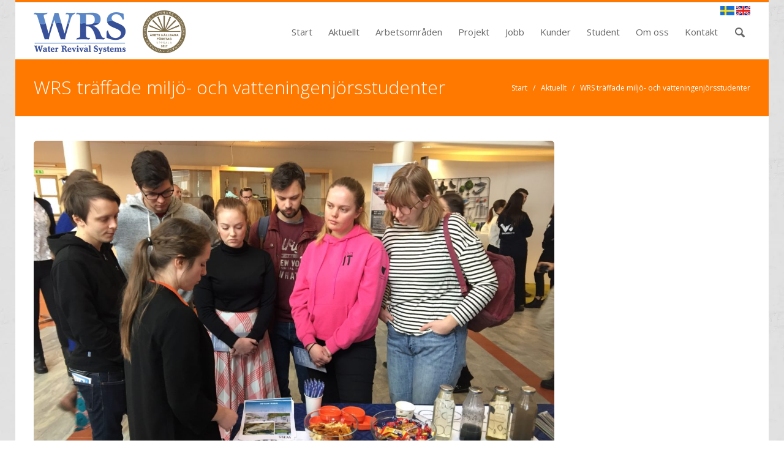

--- FILE ---
content_type: text/html; charset=UTF-8
request_url: https://wrs.se/2019/02/wrs-traffade-miljo-och-vatteningenjorsstudenter/
body_size: 11865
content:
<!DOCTYPE html>
<!--[if lt IE 7 ]><html class="ie ie6" lang="sv-SE"> <![endif]-->
<!--[if IE 7 ]><html class="ie ie7" lang="sv-SE"> <![endif]-->
<!--[if IE 8 ]><html class="ie ie8" lang="sv-SE"> <![endif]-->
<!--[if (gte IE 9)|!(IE)]><!--><html lang="sv-SE"> <!--<![endif]-->

<!--
#######################################
	- THE HEAD PART -
######################################
-->
<head><link rel="preconnect" href="https://fonts.gstatic.com/" crossorigin />

    <!-- Basic Page Needs
    ================================================== -->
    <meta http-equiv="Content-Type" content="text/html; charset=UTF-8" />
    <title>  WRS träffade miljö- och vatteningenjörsstudenter  &raquo;  wrs.se</title>
    <meta name="robots" content="index, follow" />

    <!-- Options
	================================================== -->
    
        <!-- Mobile Specific Metas
    ================================================== -->
    <meta name="viewport" content="width=device-width, initial-scale=1.0, maximum-scale=1">
     
	<!-- Favicons
    ================================================== -->
    <link rel="shortcut icon" href="https://wrs.se/wp-content/uploads/2019/10/WRS-114.png">
	<link rel="apple-touch-icon" href="https://wrs.se/wp-content/uploads/2019/10/WRS-57.png">
	<link rel="apple-touch-icon" sizes="72x72" href="https://wrs.se/wp-content/uploads/2019/10/WRS-72.png">
	<link rel="apple-touch-icon" sizes="114x114" href="https://wrs.se/wp-content/uploads/2019/10/WRS-114.png">
    

        
    	<meta name='robots' content='max-image-preview:large' />
<link rel='dns-prefetch' href='//fonts.googleapis.com' />
<link rel="alternate" type="application/rss+xml" title="wrs.se &raquo; Kommentarsflöde för WRS träffade miljö- och vatteningenjörsstudenter" href="https://wrs.se/2019/02/wrs-traffade-miljo-och-vatteningenjorsstudenter/feed/" />
<link rel="alternate" title="oEmbed (JSON)" type="application/json+oembed" href="https://wrs.se/wp-json/oembed/1.0/embed?url=https%3A%2F%2Fwrs.se%2F2019%2F02%2Fwrs-traffade-miljo-och-vatteningenjorsstudenter%2F" />
<link rel="alternate" title="oEmbed (XML)" type="text/xml+oembed" href="https://wrs.se/wp-json/oembed/1.0/embed?url=https%3A%2F%2Fwrs.se%2F2019%2F02%2Fwrs-traffade-miljo-och-vatteningenjorsstudenter%2F&#038;format=xml" />
<style id='wp-img-auto-sizes-contain-inline-css' type='text/css'>
img:is([sizes=auto i],[sizes^="auto," i]){contain-intrinsic-size:3000px 1500px}
/*# sourceURL=wp-img-auto-sizes-contain-inline-css */
</style>
<script src="[data-uri]" defer></script><script data-optimized="1" src="https://wrs.se/wp-content/plugins/litespeed-cache/assets/js/webfontloader.min.js" defer></script><link data-optimized="2" rel="stylesheet" href="https://wrs.se/wp-content/litespeed/css/f0069b66322e2818c5bb7ce862e93e89.css?ver=47fa5" />

<style id='wp-emoji-styles-inline-css' type='text/css'>

	img.wp-smiley, img.emoji {
		display: inline !important;
		border: none !important;
		box-shadow: none !important;
		height: 1em !important;
		width: 1em !important;
		margin: 0 0.07em !important;
		vertical-align: -0.1em !important;
		background: none !important;
		padding: 0 !important;
	}
/*# sourceURL=wp-emoji-styles-inline-css */
</style>

<style id='global-styles-inline-css' type='text/css'>
:root{--wp--preset--aspect-ratio--square: 1;--wp--preset--aspect-ratio--4-3: 4/3;--wp--preset--aspect-ratio--3-4: 3/4;--wp--preset--aspect-ratio--3-2: 3/2;--wp--preset--aspect-ratio--2-3: 2/3;--wp--preset--aspect-ratio--16-9: 16/9;--wp--preset--aspect-ratio--9-16: 9/16;--wp--preset--color--black: #000000;--wp--preset--color--cyan-bluish-gray: #abb8c3;--wp--preset--color--white: #ffffff;--wp--preset--color--pale-pink: #f78da7;--wp--preset--color--vivid-red: #cf2e2e;--wp--preset--color--luminous-vivid-orange: #ff6900;--wp--preset--color--luminous-vivid-amber: #fcb900;--wp--preset--color--light-green-cyan: #7bdcb5;--wp--preset--color--vivid-green-cyan: #00d084;--wp--preset--color--pale-cyan-blue: #8ed1fc;--wp--preset--color--vivid-cyan-blue: #0693e3;--wp--preset--color--vivid-purple: #9b51e0;--wp--preset--gradient--vivid-cyan-blue-to-vivid-purple: linear-gradient(135deg,rgb(6,147,227) 0%,rgb(155,81,224) 100%);--wp--preset--gradient--light-green-cyan-to-vivid-green-cyan: linear-gradient(135deg,rgb(122,220,180) 0%,rgb(0,208,130) 100%);--wp--preset--gradient--luminous-vivid-amber-to-luminous-vivid-orange: linear-gradient(135deg,rgb(252,185,0) 0%,rgb(255,105,0) 100%);--wp--preset--gradient--luminous-vivid-orange-to-vivid-red: linear-gradient(135deg,rgb(255,105,0) 0%,rgb(207,46,46) 100%);--wp--preset--gradient--very-light-gray-to-cyan-bluish-gray: linear-gradient(135deg,rgb(238,238,238) 0%,rgb(169,184,195) 100%);--wp--preset--gradient--cool-to-warm-spectrum: linear-gradient(135deg,rgb(74,234,220) 0%,rgb(151,120,209) 20%,rgb(207,42,186) 40%,rgb(238,44,130) 60%,rgb(251,105,98) 80%,rgb(254,248,76) 100%);--wp--preset--gradient--blush-light-purple: linear-gradient(135deg,rgb(255,206,236) 0%,rgb(152,150,240) 100%);--wp--preset--gradient--blush-bordeaux: linear-gradient(135deg,rgb(254,205,165) 0%,rgb(254,45,45) 50%,rgb(107,0,62) 100%);--wp--preset--gradient--luminous-dusk: linear-gradient(135deg,rgb(255,203,112) 0%,rgb(199,81,192) 50%,rgb(65,88,208) 100%);--wp--preset--gradient--pale-ocean: linear-gradient(135deg,rgb(255,245,203) 0%,rgb(182,227,212) 50%,rgb(51,167,181) 100%);--wp--preset--gradient--electric-grass: linear-gradient(135deg,rgb(202,248,128) 0%,rgb(113,206,126) 100%);--wp--preset--gradient--midnight: linear-gradient(135deg,rgb(2,3,129) 0%,rgb(40,116,252) 100%);--wp--preset--font-size--small: 13px;--wp--preset--font-size--medium: 20px;--wp--preset--font-size--large: 36px;--wp--preset--font-size--x-large: 42px;--wp--preset--spacing--20: 0.44rem;--wp--preset--spacing--30: 0.67rem;--wp--preset--spacing--40: 1rem;--wp--preset--spacing--50: 1.5rem;--wp--preset--spacing--60: 2.25rem;--wp--preset--spacing--70: 3.38rem;--wp--preset--spacing--80: 5.06rem;--wp--preset--shadow--natural: 6px 6px 9px rgba(0, 0, 0, 0.2);--wp--preset--shadow--deep: 12px 12px 50px rgba(0, 0, 0, 0.4);--wp--preset--shadow--sharp: 6px 6px 0px rgba(0, 0, 0, 0.2);--wp--preset--shadow--outlined: 6px 6px 0px -3px rgb(255, 255, 255), 6px 6px rgb(0, 0, 0);--wp--preset--shadow--crisp: 6px 6px 0px rgb(0, 0, 0);}:where(.is-layout-flex){gap: 0.5em;}:where(.is-layout-grid){gap: 0.5em;}body .is-layout-flex{display: flex;}.is-layout-flex{flex-wrap: wrap;align-items: center;}.is-layout-flex > :is(*, div){margin: 0;}body .is-layout-grid{display: grid;}.is-layout-grid > :is(*, div){margin: 0;}:where(.wp-block-columns.is-layout-flex){gap: 2em;}:where(.wp-block-columns.is-layout-grid){gap: 2em;}:where(.wp-block-post-template.is-layout-flex){gap: 1.25em;}:where(.wp-block-post-template.is-layout-grid){gap: 1.25em;}.has-black-color{color: var(--wp--preset--color--black) !important;}.has-cyan-bluish-gray-color{color: var(--wp--preset--color--cyan-bluish-gray) !important;}.has-white-color{color: var(--wp--preset--color--white) !important;}.has-pale-pink-color{color: var(--wp--preset--color--pale-pink) !important;}.has-vivid-red-color{color: var(--wp--preset--color--vivid-red) !important;}.has-luminous-vivid-orange-color{color: var(--wp--preset--color--luminous-vivid-orange) !important;}.has-luminous-vivid-amber-color{color: var(--wp--preset--color--luminous-vivid-amber) !important;}.has-light-green-cyan-color{color: var(--wp--preset--color--light-green-cyan) !important;}.has-vivid-green-cyan-color{color: var(--wp--preset--color--vivid-green-cyan) !important;}.has-pale-cyan-blue-color{color: var(--wp--preset--color--pale-cyan-blue) !important;}.has-vivid-cyan-blue-color{color: var(--wp--preset--color--vivid-cyan-blue) !important;}.has-vivid-purple-color{color: var(--wp--preset--color--vivid-purple) !important;}.has-black-background-color{background-color: var(--wp--preset--color--black) !important;}.has-cyan-bluish-gray-background-color{background-color: var(--wp--preset--color--cyan-bluish-gray) !important;}.has-white-background-color{background-color: var(--wp--preset--color--white) !important;}.has-pale-pink-background-color{background-color: var(--wp--preset--color--pale-pink) !important;}.has-vivid-red-background-color{background-color: var(--wp--preset--color--vivid-red) !important;}.has-luminous-vivid-orange-background-color{background-color: var(--wp--preset--color--luminous-vivid-orange) !important;}.has-luminous-vivid-amber-background-color{background-color: var(--wp--preset--color--luminous-vivid-amber) !important;}.has-light-green-cyan-background-color{background-color: var(--wp--preset--color--light-green-cyan) !important;}.has-vivid-green-cyan-background-color{background-color: var(--wp--preset--color--vivid-green-cyan) !important;}.has-pale-cyan-blue-background-color{background-color: var(--wp--preset--color--pale-cyan-blue) !important;}.has-vivid-cyan-blue-background-color{background-color: var(--wp--preset--color--vivid-cyan-blue) !important;}.has-vivid-purple-background-color{background-color: var(--wp--preset--color--vivid-purple) !important;}.has-black-border-color{border-color: var(--wp--preset--color--black) !important;}.has-cyan-bluish-gray-border-color{border-color: var(--wp--preset--color--cyan-bluish-gray) !important;}.has-white-border-color{border-color: var(--wp--preset--color--white) !important;}.has-pale-pink-border-color{border-color: var(--wp--preset--color--pale-pink) !important;}.has-vivid-red-border-color{border-color: var(--wp--preset--color--vivid-red) !important;}.has-luminous-vivid-orange-border-color{border-color: var(--wp--preset--color--luminous-vivid-orange) !important;}.has-luminous-vivid-amber-border-color{border-color: var(--wp--preset--color--luminous-vivid-amber) !important;}.has-light-green-cyan-border-color{border-color: var(--wp--preset--color--light-green-cyan) !important;}.has-vivid-green-cyan-border-color{border-color: var(--wp--preset--color--vivid-green-cyan) !important;}.has-pale-cyan-blue-border-color{border-color: var(--wp--preset--color--pale-cyan-blue) !important;}.has-vivid-cyan-blue-border-color{border-color: var(--wp--preset--color--vivid-cyan-blue) !important;}.has-vivid-purple-border-color{border-color: var(--wp--preset--color--vivid-purple) !important;}.has-vivid-cyan-blue-to-vivid-purple-gradient-background{background: var(--wp--preset--gradient--vivid-cyan-blue-to-vivid-purple) !important;}.has-light-green-cyan-to-vivid-green-cyan-gradient-background{background: var(--wp--preset--gradient--light-green-cyan-to-vivid-green-cyan) !important;}.has-luminous-vivid-amber-to-luminous-vivid-orange-gradient-background{background: var(--wp--preset--gradient--luminous-vivid-amber-to-luminous-vivid-orange) !important;}.has-luminous-vivid-orange-to-vivid-red-gradient-background{background: var(--wp--preset--gradient--luminous-vivid-orange-to-vivid-red) !important;}.has-very-light-gray-to-cyan-bluish-gray-gradient-background{background: var(--wp--preset--gradient--very-light-gray-to-cyan-bluish-gray) !important;}.has-cool-to-warm-spectrum-gradient-background{background: var(--wp--preset--gradient--cool-to-warm-spectrum) !important;}.has-blush-light-purple-gradient-background{background: var(--wp--preset--gradient--blush-light-purple) !important;}.has-blush-bordeaux-gradient-background{background: var(--wp--preset--gradient--blush-bordeaux) !important;}.has-luminous-dusk-gradient-background{background: var(--wp--preset--gradient--luminous-dusk) !important;}.has-pale-ocean-gradient-background{background: var(--wp--preset--gradient--pale-ocean) !important;}.has-electric-grass-gradient-background{background: var(--wp--preset--gradient--electric-grass) !important;}.has-midnight-gradient-background{background: var(--wp--preset--gradient--midnight) !important;}.has-small-font-size{font-size: var(--wp--preset--font-size--small) !important;}.has-medium-font-size{font-size: var(--wp--preset--font-size--medium) !important;}.has-large-font-size{font-size: var(--wp--preset--font-size--large) !important;}.has-x-large-font-size{font-size: var(--wp--preset--font-size--x-large) !important;}
/*# sourceURL=global-styles-inline-css */
</style>

<style id='classic-theme-styles-inline-css' type='text/css'>
/*! This file is auto-generated */
.wp-block-button__link{color:#fff;background-color:#32373c;border-radius:9999px;box-shadow:none;text-decoration:none;padding:calc(.667em + 2px) calc(1.333em + 2px);font-size:1.125em}.wp-block-file__button{background:#32373c;color:#fff;text-decoration:none}
/*# sourceURL=/wp-includes/css/classic-themes.min.css */
</style>


<style id='rs-plugin-settings-inline-css' type='text/css'>
.tp-caption a{color:#222;text-shadow:none;-webkit-transition:all 0.2s ease-out;-moz-transition:all 0.2s ease-out;-o-transition:all 0.2s ease-out;-ms-transition:all 0.2s ease-out}.tp-caption a:hover{color:#ffa902}.tp-caption{background-color:#ffffff;padding:7px;opacity:0.7 !important;filter:alpha(opacity=70)!important;color:#222 !important}
/*# sourceURL=rs-plugin-settings-inline-css */
</style>







<link rel='stylesheet' id='visual_composer_font_css-css' href='https://wrs.se/wp-content/plugins/js_composer/assets/css/js_composer_front.css?ver=6.9' type='text/css' media='all' />
<link rel='stylesheet' id='visual_composer_custom_css-css' href='https://wrs.se/wp-content/plugins/js_composer/custom.css?ver=6.9' type='text/css' media='all' />
<script type="text/javascript" src="https://wrs.se/wp-includes/js/jquery/jquery.min.js?ver=3.7.1" id="jquery-core-js"></script>
<script type="text/javascript" src="https://wrs.se/wp-includes/js/jquery/jquery-migrate.min.js?ver=3.4.1" id="jquery-migrate-js" defer data-deferred="1"></script>
<script type="text/javascript" src="https://wrs.se/wp-content/plugins/revslider/public/assets/js/revolution.tools.min.js?ver=6.0" id="tp-tools-js" defer data-deferred="1"></script>
<script type="text/javascript" src="https://wrs.se/wp-content/plugins/revslider/public/assets/js/rs6.min.js?ver=6.0.6" id="revmin-js" defer data-deferred="1"></script>
<script type="text/javascript" id="analytify-events-tracking-js-extra" src="[data-uri]" defer></script>
<script type="text/javascript" src="https://wrs.se/wp-content/plugins/wp-analytify-pro/inc/modules/events-tracking/assets/js/analytify-events-tracking.min.js?ver=8.0.0" id="analytify-events-tracking-js" defer data-deferred="1"></script>
<script type="text/javascript" src="https://wrs.se/wp-content/themes/themetastic/js/jquery.backstretch.min.js?ver=6.9" id="themetastic_backstretch_script-js" defer data-deferred="1"></script>
<link rel="https://api.w.org/" href="https://wrs.se/wp-json/" /><link rel="alternate" title="JSON" type="application/json" href="https://wrs.se/wp-json/wp/v2/posts/5930" /><link rel="canonical" href="https://wrs.se/2019/02/wrs-traffade-miljo-och-vatteningenjorsstudenter/" />
<link rel='shortlink' href='https://wrs.se/?p=5930' />
<script src="[data-uri]" defer></script>
<!-- Start cookieyes banner --> <script id="cookieyes" type="text/javascript" src="https://cdn-cookieyes.com/client_data/ed12fa8bacc4c6615990f5d4/script.js" defer data-deferred="1"></script> <!-- End cookieyes banner --><!-- This code is added by Analytify (8.0.1) https://analytify.io/ !-->
						<script src="https://www.googletagmanager.com/gtag/js?id=G-D0ET6T0S6G" defer data-deferred="1"></script>
			<script src="[data-uri]" defer></script>

			<!-- This code is added by Analytify (8.0.1) !--><meta name="generator" content="Powered by WPBakery Page Builder - drag and drop page builder for WordPress."/>
<meta name="generator" content="Powered by Slider Revolution 6.0.6 - responsive, Mobile-Friendly Slider Plugin for WordPress with comfortable drag and drop interface." />
<!--[if lt IE 9]><script src="//html5shim.googlecode.com/svn/trunk/html5.js"></script><link rel="stylesheet" id="themetastic_ie8" href="https://wrs.se/wp-content/themes/themetastic/css/ie8.css" type="text/css" media="all"><![endif]--><script type="text/javascript" src="[data-uri]" defer></script>
		<style type="text/css" id="wp-custom-css">
			.ddsmoothmenu ul li.current-menu-item a, .ddsmoothmenu ul li.current-menu-ancestor a {
	border-top: 0px solid #FF7800;}
.one_half iframe {
	max-width: 100%;
}

.blogpost .posttext .wp-caption {
	border: unset;
		
	@media(max-width: 800px){
		margin: 0 !important;
		width: fit-content !important;
	}
}		</style>
		<noscript><style> .wpb_animate_when_almost_visible { opacity: 1; }</style></noscript></head>

<!--
#######################################
	- THE BODY PART -
######################################
-->



<body class="wp-singular post-template-default single single-post postid-5930 single-format-standard wp-theme-themetastic  wpb-js-composer js-comp-ver-6.4.1 vc_responsive" style="background-image: url(https://wrs.se/wp-content/uploads/2014/02/old_grey_bg.jpg.webp);  }" data-forumsearch="Search Forum...">
<script src="[data-uri]" defer></script>
			<script src="[data-uri]" defer></script>
		
			<!-- Coloured Pagetitle -->
		<script src="[data-uri]" defer></script>
	
<section class="allwrapper">
	<header>

						<!-- Header Text Line -->
			<section class="headertopwrap">
				<div class="headertop">
					<div class="row">
						<div class="span6 headerlefttext">
							<div class="headerleftwrap"><div class="headerleftinner"></div><div class="clear"></div></div>
						</div>
						<div class="span6 headerrighttext">
							<div class="headerleftwrap"><div class="headerleftinner"></div><div class="clear"></div></div>

						</div>
					</div>
				</div>
			</section>
			
			<!-- Header Logo and Menu -->
			<section class="headerwrap">
				<div class="header span12">
						<div class="logo"><a href="https://wrs.se"><img src="https://wrs.se/wp-content/uploads/2019/10/WRS-logga_190926_webb.png.webp" alt="" /></a> <a href="https://wrs.se/om-oss/miljo-kvalitet/"><img src="https://wrs.se/wp-content/uploads/2017/11/Logotyp_vinnare.png.webp" alt="" style="max-height: 70px; margin-left: 25px; padding-bottom: 3px;" /></a></div>
                        <div style="position: absolute;
    top: 0px;
    right: 0;
    z-index: 100;">
 <a href="https://wrs.se"><img src="https://wrs.se/wp-content/uploads/2016/10/sve_15.png.webp" border="0"></a> <a href="https://wrs.se/home/"><img src="https://wrs.se/wp-content/uploads/2016/08/eng_15.png.webp" border="0"></a></div>
						<nav class="mainmenu">
							<!-- Regular Main Menu -->
							<div id="mainmenu" class="ddsmoothmenu"><ul id="menu-meny" class="menu"><li id="menu-item-3386" class="menu-item menu-item-type-post_type menu-item-object-page menu-item-home menu-item-3386"><a href="https://wrs.se/">Start</a></li>
<li id="menu-item-9237" class="menu-item menu-item-type-custom menu-item-object-custom menu-item-has-children menu-item-9237"><a href="#">Aktuellt</a>
<ul class="sub-menu">
	<li id="menu-item-9229" class="menu-item menu-item-type-custom menu-item-object-custom menu-item-9229"><a href="https://wrs.se/category/aktuellt/">Nyheter</a></li>
	<li id="menu-item-10164" class="menu-item menu-item-type-post_type menu-item-object-page menu-item-10164"><a href="https://wrs.se/hastgardar/">Hästgårdsrådgivning</a></li>
	<li id="menu-item-10704" class="menu-item menu-item-type-post_type menu-item-object-page menu-item-10704"><a href="https://wrs.se/godselkartan/">Gödselkartan</a></li>
	<li id="menu-item-9958" class="menu-item menu-item-type-post_type menu-item-object-page menu-item-9958"><a href="https://wrs.se/svu-projekt-spillvattenvatmarker/">SVU-projekt spillvattenvåtmarker</a></li>
	<li id="menu-item-9556" class="menu-item menu-item-type-post_type menu-item-object-page menu-item-9556"><a href="https://wrs.se/vattenhushallning-2022/">Vattenhushållning djurgårdar</a></li>
</ul>
</li>
<li id="menu-item-3342" class="menu-item menu-item-type-custom menu-item-object-custom menu-item-has-children menu-item-3342"><a href="#">Arbetsområden</a>
<ul class="sub-menu">
	<li id="menu-item-3113" class="menu-item menu-item-type-post_type menu-item-object-page menu-item-3113"><a href="https://wrs.se/arbetsomraden/dagvatten/">Dagvatten</a></li>
	<li id="menu-item-3358" class="menu-item menu-item-type-post_type menu-item-object-page menu-item-3358"><a href="https://wrs.se/arbetsomraden/lakvatten/">Lakvatten</a></li>
	<li id="menu-item-10376" class="menu-item menu-item-type-post_type menu-item-object-page menu-item-10376"><a href="https://wrs.se/arbetsomraden/skyfall/">Skyfall</a></li>
	<li id="menu-item-6735" class="menu-item menu-item-type-post_type menu-item-object-page menu-item-6735"><a href="https://wrs.se/arbetsomraden/spillvatten/">Spillvatten</a></li>
	<li id="menu-item-3356" class="menu-item menu-item-type-post_type menu-item-object-page menu-item-3356"><a href="https://wrs.se/arbetsomraden/vatmark/">Spillvattenvåtmarker</a></li>
	<li id="menu-item-7457" class="menu-item menu-item-type-post_type menu-item-object-page menu-item-7457"><a href="https://wrs.se/arbetsomraden/vattenforsorjning/">Vattenförsörjning</a></li>
	<li id="menu-item-3357" class="menu-item menu-item-type-post_type menu-item-object-page menu-item-3357"><a href="https://wrs.se/arbetsomraden/naturvatten/">Våtmarker, sjöar och vattendrag</a></li>
</ul>
</li>
<li id="menu-item-3273" class="menu-item menu-item-type-post_type menu-item-object-page menu-item-3273"><a href="https://wrs.se/vara-projekt/">Projekt</a></li>
<li id="menu-item-3474" class="menu-item menu-item-type-post_type menu-item-object-page menu-item-3474"><a href="https://wrs.se/jobb/">Jobb</a></li>
<li id="menu-item-3465" class="menu-item menu-item-type-post_type menu-item-object-page menu-item-3465"><a href="https://wrs.se/kunder/">Kunder</a></li>
<li id="menu-item-6730" class="menu-item menu-item-type-post_type menu-item-object-page menu-item-6730"><a href="https://wrs.se/student/">Student</a></li>
<li id="menu-item-3464" class="menu-item menu-item-type-custom menu-item-object-custom menu-item-has-children menu-item-3464"><a href="#">Om oss</a>
<ul class="sub-menu">
	<li id="menu-item-3463" class="menu-item menu-item-type-post_type menu-item-object-page menu-item-3463"><a href="https://wrs.se/om-oss/om-wrs/">Om WRS</a></li>
	<li id="menu-item-3462" class="menu-item menu-item-type-post_type menu-item-object-page menu-item-3462"><a href="https://wrs.se/om-oss/miljo-kvalitet/">Miljö &#038; kvalitet</a></li>
	<li id="menu-item-9247" class="menu-item menu-item-type-post_type menu-item-object-page menu-item-9247"><a href="https://wrs.se/om-oss/klimatpositiv-2030/">Klimatpositiv 2030</a></li>
	<li id="menu-item-3470" class="menu-item menu-item-type-post_type menu-item-object-page menu-item-3470"><a href="https://wrs.se/om-oss/forskning-utveckling/">Forskning &#038; Utveckling</a></li>
	<li id="menu-item-6764" class="menu-item menu-item-type-post_type menu-item-object-page menu-item-6764"><a href="https://wrs.se/om-oss/utbildning/">Utbildning</a></li>
	<li id="menu-item-3512" class="menu-item menu-item-type-post_type menu-item-object-page menu-item-3512"><a href="https://wrs.se/om-oss/vara-engagemang/">Våra engagemang</a></li>
	<li id="menu-item-11566" class="menu-item menu-item-type-post_type menu-item-object-page menu-item-11566"><a href="https://wrs.se/mullfiltret-2/">Mullfiltret</a></li>
	<li id="menu-item-3587" class="menu-item menu-item-type-post_type menu-item-object-page menu-item-3587"><a href="https://wrs.se/om-oss/swedenviro/">Om SwedEnviro</a></li>
</ul>
</li>
<li id="menu-item-3323" class="menu-item menu-item-type-post_type menu-item-object-page menu-item-3323"><a href="https://wrs.se/kontakt/">Kontakt</a></li>
</ul></div>
														<!-- Header Search -->
							<div class="headersearch">
								<form class="searchform" method="get" action="/">
									<input type="hidden" id="_wpnonce" name="_wpnonce" value="7478736ebf" /><input type="hidden" name="_wp_http_referer" value="/2019/02/wrs-traffade-miljo-och-vatteningenjorsstudenter/" />									<input name="s" type="text" placeholder="Sök...">
								</form>
															</div>
							                           
						</nav>

						<!-- Responsive Main Menu -->
						<div class="row mobilemenu">
							<div class="icon-menu"></div>
							<form id="responsive-menu" action="#" method="post">
							<input type="hidden" id="_wpnonce" name="_wpnonce" value="eb91abda3e" /><input type="hidden" name="_wp_http_referer" value="/2019/02/wrs-traffade-miljo-och-vatteningenjorsstudenter/" />								<select>
									<option value="">Menu</option>
								</select>
							</form>
						</div>

				</div>
			</section>
			<div class="clear"></div>
	</header>

	
	
<!-- Main Container -->
<section id="firstcontentcontainer" class="container">

						<!-- Page Title -->
			<section class="pagetitlewrap boxed">
				<div class="row pagetitle">
					<h1 style="">WRS träffade miljö- och vatteningenjörsstudenter</h1>
					<div class="breadcrumbwrap"><a href="https://wrs.se/">Start</a>&nbsp; &nbsp;/&nbsp; &nbsp;<a href="https://wrs.se/category/aktuellt/">Aktuellt</a>&nbsp; &nbsp;/&nbsp; &nbsp;WRS träffade miljö- och vatteningenjörsstudenter</div>
				</div>
			</section>
			<div class="row top40"></div>			
<!-- Body -->
<section class="row">

	<!-- Content -->
	    <section class="span12 fullblog">
    
        <!--
        #################################
            -	BLOG	-
        #################################
        -->

		
			
            <article class="blogpost singlepost  nodate" id="post-5930" class="post-5930 post type-post status-publish format-standard has-post-thumbnail hentry category-aktuellt">

									
				
                <section class="post">

                    
                    <section class="postbody">

						
                                                                                	                                <div class="postmedia">
                                    <img src="https://wrs.se/wp-content/uploads/2019/02/W-dagen-2019-1170x704.jpg" alt="WRS träffade miljö- och vatteningenjörsstudenter">                                </div>
                            	                                                        
                            <div class="date">
								<div class="day">14</div>
								<div class="month">feb</div>
							</div>
							<h2 style=""><!--WRS träffade miljö- och vatteningenjörsstudenter--></h2>
							<div class="postinfo" >
								<div class="time">14 februari, 2019</div>																																							</div>
                            
                        
                        <div class="posttext"><p>Förra torsdagen deltog WRS på arbetsmarknadsmässan W-dagen på Uppsala universitet. Mässan riktar sig till civilingenjörsprogrammet i miljö- och vattenteknik. Under hela dagen var det ett högt tryck i WRS monter med nyfikna och pålästa studenter. Vid vårt bord hade vi även tävlingen &#8221;Gissa vattnet&#8221; som var mycket populärt!</p>
<p>Läs om <a href="http://w.utn.se/sv/annat/w-dagen" target="_blank" rel="noopener noreferrer">W-dagen</a>.</p>
</div>

                    </section>
                </section>
            </article>

            <!-- Post Comments -->
                        <!-- Post Comments End -->

            <!-- Loop End -->
            
            
                <!-- Related Posts -->
                                <!-- Related Posts End -->

            
        <!-- Content End -->
                            </section>
        
        
        
    </section><div class="clear"></div>
    <!-- /Body -->

	<!-- Bottom Spacing -->
    <div class="row top80"></div>

</section><!-- /container -->

</section>

<!-- Footer -->  
<footer>

		
		<section class="footerwrap " style='background: #11669f !important;padding-top: 0 !important;'>
		
						
						
			<!-- Sub Footer -->  
			<section class="subfooterwrap ">
				<div class="subfooter">
					<div class="row" style="margin-left:0px;">
						<article class="lefttext"><div id="text-6" class="widget-1  first widget_text">			<div class="textwidget"><p>© WRS<br />
tel 018-17 45 40<br />
info@wrs.se<br />
Östra Ågatan 53, 753 22 Uppsala</p>
</div>
		<div class="clear"></div></div></article>
						<article class="righttext"><div id="text-11" class="widget-1  first widget_text">			<div class="textwidget"></div>
		<div class="clear"></div></div></article>
					</div>
				</div>
			</section>
			
			<section style="height:0px;"></section>
			
						
			
		</section> 

</footer>

<!--<section class="poswrapper "><div class="whitebackground"></div></section>  -->
<script type="speculationrules">
{"prefetch":[{"source":"document","where":{"and":[{"href_matches":"/*"},{"not":{"href_matches":["/wp-*.php","/wp-admin/*","/wp-content/uploads/*","/wp-content/*","/wp-content/plugins/*","/wp-content/themes/themetastic/*","/*\\?(.+)"]}},{"not":{"selector_matches":"a[rel~=\"nofollow\"]"}},{"not":{"selector_matches":".no-prefetch, .no-prefetch a"}}]},"eagerness":"conservative"}]}
</script>
<script src="[data-uri]" defer></script><script type="text/javascript" src="https://wrs.se/wp-includes/js/dist/hooks.min.js?ver=dd5603f07f9220ed27f1" id="wp-hooks-js" defer data-deferred="1"></script>
<script type="text/javascript" src="https://wrs.se/wp-includes/js/dist/i18n.min.js?ver=c26c3dc7bed366793375" id="wp-i18n-js" defer data-deferred="1"></script>
<script type="text/javascript" id="wp-i18n-js-after" src="[data-uri]" defer></script>
<script type="text/javascript" src="https://wrs.se/wp-content/plugins/contact-form-7/includes/swv/js/index.js?ver=6.1.4" id="swv-js" defer data-deferred="1"></script>
<script type="text/javascript" id="contact-form-7-js-translations" src="[data-uri]" defer></script>
<script type="text/javascript" id="contact-form-7-js-before" src="[data-uri]" defer></script>
<script type="text/javascript" src="https://wrs.se/wp-content/plugins/contact-form-7/includes/js/index.js?ver=6.1.4" id="contact-form-7-js" defer data-deferred="1"></script>
<script type="text/javascript" src="https://wrs.se/wp-content/themes/themetastic/js/TweenMax.min.js?ver=6.9" id="themetastic_tweenmax-js" defer data-deferred="1"></script>
<script type="text/javascript" src="https://wrs.se/wp-content/themes/themetastic/js/jquery.modernizr.min.js?ver=6.9" id="themetastic_modernizr_script-js" defer data-deferred="1"></script>
<script type="text/javascript" src="https://wrs.se/wp-content/themes/themetastic/js/jquery.isotope.min.js?ver=6.9" id="themetastic_isotope_script-js" defer data-deferred="1"></script>
<script type="text/javascript" src="https://wrs.se/wp-content/themes/themetastic/js/jquery.easing.1.3.js?ver=6.9" id="themetastic_easing_script-js" defer data-deferred="1"></script>
<script type="text/javascript" src="https://wrs.se/wp-content/themes/themetastic/js/jquery.fitvid.js?ver=6.9" id="themetastic_fitvid_script-js" defer data-deferred="1"></script>
<script type="text/javascript" src="https://wrs.se/wp-content/themes/themetastic/js/bootstrap.min.js?ver=6.9" id="themetastic_bootstrap_script-js" defer data-deferred="1"></script>
<script type="text/javascript" src="https://wrs.se/wp-content/themes/themetastic/js/ddsmoothmenu.js?ver=6.9" id="themetastic_menu_script-js" defer data-deferred="1"></script>
<script type="text/javascript" src="https://wrs.se/wp-content/themes/themetastic/js/fancybox/jquery.fancybox.pack.js?v=2.1.3&amp;ver=6.9" id="themetastic_fancybox_script-js" defer data-deferred="1"></script>
<script type="text/javascript" src="https://wrs.se/wp-content/themes/themetastic/js/fancybox/helpers/jquery.fancybox-media.js?v=1.0.5&amp;ver=6.9" id="themetastic_fancybox_script_media-js" defer data-deferred="1"></script>
<script type="text/javascript" src="https://wrs.se/wp-content/themes/themetastic/js/screen.js?ver=6.9" id="themetastic_screen_script-js" defer data-deferred="1"></script>
<script type="text/javascript" src="https://wrs.se/wp-includes/js/comment-reply.min.js?ver=6.9" id="comment-reply-js" data-wp-strategy="async" fetchpriority="low" defer data-deferred="1"></script>
<script type="text/javascript" id="analytify_forms_tracking-js-extra" src="[data-uri]" defer></script>
<script type="text/javascript" src="https://wrs.se/wp-content/plugins/wp-analytify-pro/inc/modules/wp-analytify-forms/assets/js/tracking.js?ver=6.9" id="analytify_forms_tracking-js" defer data-deferred="1"></script>
<script id="wp-emoji-settings" type="application/json">
{"baseUrl":"https://s.w.org/images/core/emoji/17.0.2/72x72/","ext":".png","svgUrl":"https://s.w.org/images/core/emoji/17.0.2/svg/","svgExt":".svg","source":{"concatemoji":"https://wrs.se/wp-includes/js/wp-emoji-release.min.js?ver=6.9"}}
</script>
<script type="module">
/* <![CDATA[ */
/*! This file is auto-generated */
const a=JSON.parse(document.getElementById("wp-emoji-settings").textContent),o=(window._wpemojiSettings=a,"wpEmojiSettingsSupports"),s=["flag","emoji"];function i(e){try{var t={supportTests:e,timestamp:(new Date).valueOf()};sessionStorage.setItem(o,JSON.stringify(t))}catch(e){}}function c(e,t,n){e.clearRect(0,0,e.canvas.width,e.canvas.height),e.fillText(t,0,0);t=new Uint32Array(e.getImageData(0,0,e.canvas.width,e.canvas.height).data);e.clearRect(0,0,e.canvas.width,e.canvas.height),e.fillText(n,0,0);const a=new Uint32Array(e.getImageData(0,0,e.canvas.width,e.canvas.height).data);return t.every((e,t)=>e===a[t])}function p(e,t){e.clearRect(0,0,e.canvas.width,e.canvas.height),e.fillText(t,0,0);var n=e.getImageData(16,16,1,1);for(let e=0;e<n.data.length;e++)if(0!==n.data[e])return!1;return!0}function u(e,t,n,a){switch(t){case"flag":return n(e,"\ud83c\udff3\ufe0f\u200d\u26a7\ufe0f","\ud83c\udff3\ufe0f\u200b\u26a7\ufe0f")?!1:!n(e,"\ud83c\udde8\ud83c\uddf6","\ud83c\udde8\u200b\ud83c\uddf6")&&!n(e,"\ud83c\udff4\udb40\udc67\udb40\udc62\udb40\udc65\udb40\udc6e\udb40\udc67\udb40\udc7f","\ud83c\udff4\u200b\udb40\udc67\u200b\udb40\udc62\u200b\udb40\udc65\u200b\udb40\udc6e\u200b\udb40\udc67\u200b\udb40\udc7f");case"emoji":return!a(e,"\ud83e\u1fac8")}return!1}function f(e,t,n,a){let r;const o=(r="undefined"!=typeof WorkerGlobalScope&&self instanceof WorkerGlobalScope?new OffscreenCanvas(300,150):document.createElement("canvas")).getContext("2d",{willReadFrequently:!0}),s=(o.textBaseline="top",o.font="600 32px Arial",{});return e.forEach(e=>{s[e]=t(o,e,n,a)}),s}function r(e){var t=document.createElement("script");t.src=e,t.defer=!0,document.head.appendChild(t)}a.supports={everything:!0,everythingExceptFlag:!0},new Promise(t=>{let n=function(){try{var e=JSON.parse(sessionStorage.getItem(o));if("object"==typeof e&&"number"==typeof e.timestamp&&(new Date).valueOf()<e.timestamp+604800&&"object"==typeof e.supportTests)return e.supportTests}catch(e){}return null}();if(!n){if("undefined"!=typeof Worker&&"undefined"!=typeof OffscreenCanvas&&"undefined"!=typeof URL&&URL.createObjectURL&&"undefined"!=typeof Blob)try{var e="postMessage("+f.toString()+"("+[JSON.stringify(s),u.toString(),c.toString(),p.toString()].join(",")+"));",a=new Blob([e],{type:"text/javascript"});const r=new Worker(URL.createObjectURL(a),{name:"wpTestEmojiSupports"});return void(r.onmessage=e=>{i(n=e.data),r.terminate(),t(n)})}catch(e){}i(n=f(s,u,c,p))}t(n)}).then(e=>{for(const n in e)a.supports[n]=e[n],a.supports.everything=a.supports.everything&&a.supports[n],"flag"!==n&&(a.supports.everythingExceptFlag=a.supports.everythingExceptFlag&&a.supports[n]);var t;a.supports.everythingExceptFlag=a.supports.everythingExceptFlag&&!a.supports.flag,a.supports.everything||((t=a.source||{}).concatemoji?r(t.concatemoji):t.wpemoji&&t.twemoji&&(r(t.twemoji),r(t.wpemoji)))});
//# sourceURL=https://wrs.se/wp-includes/js/wp-emoji-loader.min.js
/* ]]> */
</script>
</body></html>

<!-- Page cached by LiteSpeed Cache 7.7 on 2026-01-30 17:06:35 -->

--- FILE ---
content_type: text/html; charset=UTF-8
request_url: https://wrs.se/wp-content/plugins/js_composer/assets/css/js_composer_front.css?ver=6.9
body_size: 11010
content:
<!DOCTYPE html>
<!--[if lt IE 7 ]><html class="ie ie6" lang="sv-SE"> <![endif]-->
<!--[if IE 7 ]><html class="ie ie7" lang="sv-SE"> <![endif]-->
<!--[if IE 8 ]><html class="ie ie8" lang="sv-SE"> <![endif]-->
<!--[if (gte IE 9)|!(IE)]><!--><html lang="sv-SE"> <!--<![endif]-->

<!--
#######################################
	- THE HEAD PART -
######################################
-->
<head><link rel="preconnect" href="https://fonts.gstatic.com/" crossorigin />

    <!-- Basic Page Needs
    ================================================== -->
    <meta http-equiv="Content-Type" content="text/html; charset=UTF-8" />
    <title>  404  &raquo;  wrs.se</title>
    <meta name="robots" content="index, follow" />

    <!-- Options
	================================================== -->
    
        <!-- Mobile Specific Metas
    ================================================== -->
    <meta name="viewport" content="width=device-width, initial-scale=1.0, maximum-scale=1">
     
	<!-- Favicons
    ================================================== -->
    <link rel="shortcut icon" href="https://wrs.se/wp-content/uploads/2019/10/WRS-114.png">
	<link rel="apple-touch-icon" href="https://wrs.se/wp-content/uploads/2019/10/WRS-57.png">
	<link rel="apple-touch-icon" sizes="72x72" href="https://wrs.se/wp-content/uploads/2019/10/WRS-72.png">
	<link rel="apple-touch-icon" sizes="114x114" href="https://wrs.se/wp-content/uploads/2019/10/WRS-114.png">
    

        
    	<meta name='robots' content='max-image-preview:large' />
<link rel='dns-prefetch' href='//fonts.googleapis.com' />
<link rel="alternate" type="application/rss+xml" title="wrs.se &raquo; Kommentarsflöde för 404" href="https://wrs.se/error-404/feed/" />
<link rel="alternate" title="oEmbed (JSON)" type="application/json+oembed" href="https://wrs.se/wp-json/oembed/1.0/embed?url=https%3A%2F%2Fwrs.se%2Ferror-404%2F" />
<link rel="alternate" title="oEmbed (XML)" type="text/xml+oembed" href="https://wrs.se/wp-json/oembed/1.0/embed?url=https%3A%2F%2Fwrs.se%2Ferror-404%2F&#038;format=xml" />
<style id='wp-img-auto-sizes-contain-inline-css' type='text/css'>
img:is([sizes=auto i],[sizes^="auto," i]){contain-intrinsic-size:3000px 1500px}
/*# sourceURL=wp-img-auto-sizes-contain-inline-css */
</style>
<script src="[data-uri]" defer></script><script data-optimized="1" src="https://wrs.se/wp-content/plugins/litespeed-cache/assets/js/webfontloader.min.js" defer></script><link data-optimized="2" rel="stylesheet" href="https://wrs.se/wp-content/litespeed/css/f0069b66322e2818c5bb7ce862e93e89.css?ver=47fa5" />

<style id='wp-emoji-styles-inline-css' type='text/css'>

	img.wp-smiley, img.emoji {
		display: inline !important;
		border: none !important;
		box-shadow: none !important;
		height: 1em !important;
		width: 1em !important;
		margin: 0 0.07em !important;
		vertical-align: -0.1em !important;
		background: none !important;
		padding: 0 !important;
	}
/*# sourceURL=wp-emoji-styles-inline-css */
</style>

<style id='global-styles-inline-css' type='text/css'>
:root{--wp--preset--aspect-ratio--square: 1;--wp--preset--aspect-ratio--4-3: 4/3;--wp--preset--aspect-ratio--3-4: 3/4;--wp--preset--aspect-ratio--3-2: 3/2;--wp--preset--aspect-ratio--2-3: 2/3;--wp--preset--aspect-ratio--16-9: 16/9;--wp--preset--aspect-ratio--9-16: 9/16;--wp--preset--color--black: #000000;--wp--preset--color--cyan-bluish-gray: #abb8c3;--wp--preset--color--white: #ffffff;--wp--preset--color--pale-pink: #f78da7;--wp--preset--color--vivid-red: #cf2e2e;--wp--preset--color--luminous-vivid-orange: #ff6900;--wp--preset--color--luminous-vivid-amber: #fcb900;--wp--preset--color--light-green-cyan: #7bdcb5;--wp--preset--color--vivid-green-cyan: #00d084;--wp--preset--color--pale-cyan-blue: #8ed1fc;--wp--preset--color--vivid-cyan-blue: #0693e3;--wp--preset--color--vivid-purple: #9b51e0;--wp--preset--gradient--vivid-cyan-blue-to-vivid-purple: linear-gradient(135deg,rgb(6,147,227) 0%,rgb(155,81,224) 100%);--wp--preset--gradient--light-green-cyan-to-vivid-green-cyan: linear-gradient(135deg,rgb(122,220,180) 0%,rgb(0,208,130) 100%);--wp--preset--gradient--luminous-vivid-amber-to-luminous-vivid-orange: linear-gradient(135deg,rgb(252,185,0) 0%,rgb(255,105,0) 100%);--wp--preset--gradient--luminous-vivid-orange-to-vivid-red: linear-gradient(135deg,rgb(255,105,0) 0%,rgb(207,46,46) 100%);--wp--preset--gradient--very-light-gray-to-cyan-bluish-gray: linear-gradient(135deg,rgb(238,238,238) 0%,rgb(169,184,195) 100%);--wp--preset--gradient--cool-to-warm-spectrum: linear-gradient(135deg,rgb(74,234,220) 0%,rgb(151,120,209) 20%,rgb(207,42,186) 40%,rgb(238,44,130) 60%,rgb(251,105,98) 80%,rgb(254,248,76) 100%);--wp--preset--gradient--blush-light-purple: linear-gradient(135deg,rgb(255,206,236) 0%,rgb(152,150,240) 100%);--wp--preset--gradient--blush-bordeaux: linear-gradient(135deg,rgb(254,205,165) 0%,rgb(254,45,45) 50%,rgb(107,0,62) 100%);--wp--preset--gradient--luminous-dusk: linear-gradient(135deg,rgb(255,203,112) 0%,rgb(199,81,192) 50%,rgb(65,88,208) 100%);--wp--preset--gradient--pale-ocean: linear-gradient(135deg,rgb(255,245,203) 0%,rgb(182,227,212) 50%,rgb(51,167,181) 100%);--wp--preset--gradient--electric-grass: linear-gradient(135deg,rgb(202,248,128) 0%,rgb(113,206,126) 100%);--wp--preset--gradient--midnight: linear-gradient(135deg,rgb(2,3,129) 0%,rgb(40,116,252) 100%);--wp--preset--font-size--small: 13px;--wp--preset--font-size--medium: 20px;--wp--preset--font-size--large: 36px;--wp--preset--font-size--x-large: 42px;--wp--preset--spacing--20: 0.44rem;--wp--preset--spacing--30: 0.67rem;--wp--preset--spacing--40: 1rem;--wp--preset--spacing--50: 1.5rem;--wp--preset--spacing--60: 2.25rem;--wp--preset--spacing--70: 3.38rem;--wp--preset--spacing--80: 5.06rem;--wp--preset--shadow--natural: 6px 6px 9px rgba(0, 0, 0, 0.2);--wp--preset--shadow--deep: 12px 12px 50px rgba(0, 0, 0, 0.4);--wp--preset--shadow--sharp: 6px 6px 0px rgba(0, 0, 0, 0.2);--wp--preset--shadow--outlined: 6px 6px 0px -3px rgb(255, 255, 255), 6px 6px rgb(0, 0, 0);--wp--preset--shadow--crisp: 6px 6px 0px rgb(0, 0, 0);}:where(.is-layout-flex){gap: 0.5em;}:where(.is-layout-grid){gap: 0.5em;}body .is-layout-flex{display: flex;}.is-layout-flex{flex-wrap: wrap;align-items: center;}.is-layout-flex > :is(*, div){margin: 0;}body .is-layout-grid{display: grid;}.is-layout-grid > :is(*, div){margin: 0;}:where(.wp-block-columns.is-layout-flex){gap: 2em;}:where(.wp-block-columns.is-layout-grid){gap: 2em;}:where(.wp-block-post-template.is-layout-flex){gap: 1.25em;}:where(.wp-block-post-template.is-layout-grid){gap: 1.25em;}.has-black-color{color: var(--wp--preset--color--black) !important;}.has-cyan-bluish-gray-color{color: var(--wp--preset--color--cyan-bluish-gray) !important;}.has-white-color{color: var(--wp--preset--color--white) !important;}.has-pale-pink-color{color: var(--wp--preset--color--pale-pink) !important;}.has-vivid-red-color{color: var(--wp--preset--color--vivid-red) !important;}.has-luminous-vivid-orange-color{color: var(--wp--preset--color--luminous-vivid-orange) !important;}.has-luminous-vivid-amber-color{color: var(--wp--preset--color--luminous-vivid-amber) !important;}.has-light-green-cyan-color{color: var(--wp--preset--color--light-green-cyan) !important;}.has-vivid-green-cyan-color{color: var(--wp--preset--color--vivid-green-cyan) !important;}.has-pale-cyan-blue-color{color: var(--wp--preset--color--pale-cyan-blue) !important;}.has-vivid-cyan-blue-color{color: var(--wp--preset--color--vivid-cyan-blue) !important;}.has-vivid-purple-color{color: var(--wp--preset--color--vivid-purple) !important;}.has-black-background-color{background-color: var(--wp--preset--color--black) !important;}.has-cyan-bluish-gray-background-color{background-color: var(--wp--preset--color--cyan-bluish-gray) !important;}.has-white-background-color{background-color: var(--wp--preset--color--white) !important;}.has-pale-pink-background-color{background-color: var(--wp--preset--color--pale-pink) !important;}.has-vivid-red-background-color{background-color: var(--wp--preset--color--vivid-red) !important;}.has-luminous-vivid-orange-background-color{background-color: var(--wp--preset--color--luminous-vivid-orange) !important;}.has-luminous-vivid-amber-background-color{background-color: var(--wp--preset--color--luminous-vivid-amber) !important;}.has-light-green-cyan-background-color{background-color: var(--wp--preset--color--light-green-cyan) !important;}.has-vivid-green-cyan-background-color{background-color: var(--wp--preset--color--vivid-green-cyan) !important;}.has-pale-cyan-blue-background-color{background-color: var(--wp--preset--color--pale-cyan-blue) !important;}.has-vivid-cyan-blue-background-color{background-color: var(--wp--preset--color--vivid-cyan-blue) !important;}.has-vivid-purple-background-color{background-color: var(--wp--preset--color--vivid-purple) !important;}.has-black-border-color{border-color: var(--wp--preset--color--black) !important;}.has-cyan-bluish-gray-border-color{border-color: var(--wp--preset--color--cyan-bluish-gray) !important;}.has-white-border-color{border-color: var(--wp--preset--color--white) !important;}.has-pale-pink-border-color{border-color: var(--wp--preset--color--pale-pink) !important;}.has-vivid-red-border-color{border-color: var(--wp--preset--color--vivid-red) !important;}.has-luminous-vivid-orange-border-color{border-color: var(--wp--preset--color--luminous-vivid-orange) !important;}.has-luminous-vivid-amber-border-color{border-color: var(--wp--preset--color--luminous-vivid-amber) !important;}.has-light-green-cyan-border-color{border-color: var(--wp--preset--color--light-green-cyan) !important;}.has-vivid-green-cyan-border-color{border-color: var(--wp--preset--color--vivid-green-cyan) !important;}.has-pale-cyan-blue-border-color{border-color: var(--wp--preset--color--pale-cyan-blue) !important;}.has-vivid-cyan-blue-border-color{border-color: var(--wp--preset--color--vivid-cyan-blue) !important;}.has-vivid-purple-border-color{border-color: var(--wp--preset--color--vivid-purple) !important;}.has-vivid-cyan-blue-to-vivid-purple-gradient-background{background: var(--wp--preset--gradient--vivid-cyan-blue-to-vivid-purple) !important;}.has-light-green-cyan-to-vivid-green-cyan-gradient-background{background: var(--wp--preset--gradient--light-green-cyan-to-vivid-green-cyan) !important;}.has-luminous-vivid-amber-to-luminous-vivid-orange-gradient-background{background: var(--wp--preset--gradient--luminous-vivid-amber-to-luminous-vivid-orange) !important;}.has-luminous-vivid-orange-to-vivid-red-gradient-background{background: var(--wp--preset--gradient--luminous-vivid-orange-to-vivid-red) !important;}.has-very-light-gray-to-cyan-bluish-gray-gradient-background{background: var(--wp--preset--gradient--very-light-gray-to-cyan-bluish-gray) !important;}.has-cool-to-warm-spectrum-gradient-background{background: var(--wp--preset--gradient--cool-to-warm-spectrum) !important;}.has-blush-light-purple-gradient-background{background: var(--wp--preset--gradient--blush-light-purple) !important;}.has-blush-bordeaux-gradient-background{background: var(--wp--preset--gradient--blush-bordeaux) !important;}.has-luminous-dusk-gradient-background{background: var(--wp--preset--gradient--luminous-dusk) !important;}.has-pale-ocean-gradient-background{background: var(--wp--preset--gradient--pale-ocean) !important;}.has-electric-grass-gradient-background{background: var(--wp--preset--gradient--electric-grass) !important;}.has-midnight-gradient-background{background: var(--wp--preset--gradient--midnight) !important;}.has-small-font-size{font-size: var(--wp--preset--font-size--small) !important;}.has-medium-font-size{font-size: var(--wp--preset--font-size--medium) !important;}.has-large-font-size{font-size: var(--wp--preset--font-size--large) !important;}.has-x-large-font-size{font-size: var(--wp--preset--font-size--x-large) !important;}
/*# sourceURL=global-styles-inline-css */
</style>

<style id='classic-theme-styles-inline-css' type='text/css'>
/*! This file is auto-generated */
.wp-block-button__link{color:#fff;background-color:#32373c;border-radius:9999px;box-shadow:none;text-decoration:none;padding:calc(.667em + 2px) calc(1.333em + 2px);font-size:1.125em}.wp-block-file__button{background:#32373c;color:#fff;text-decoration:none}
/*# sourceURL=/wp-includes/css/classic-themes.min.css */
</style>


<style id='rs-plugin-settings-inline-css' type='text/css'>
.tp-caption a{color:#222;text-shadow:none;-webkit-transition:all 0.2s ease-out;-moz-transition:all 0.2s ease-out;-o-transition:all 0.2s ease-out;-ms-transition:all 0.2s ease-out}.tp-caption a:hover{color:#ffa902}.tp-caption{background-color:#ffffff;padding:7px;opacity:0.7 !important;filter:alpha(opacity=70)!important;color:#222 !important}
/*# sourceURL=rs-plugin-settings-inline-css */
</style>







<link rel='stylesheet' id='visual_composer_font_css-css' href='https://wrs.se/wp-content/plugins/js_composer/assets/css/js_composer_front.css?ver=6.9' type='text/css' media='all' />
<link rel='stylesheet' id='visual_composer_custom_css-css' href='https://wrs.se/wp-content/plugins/js_composer/custom.css?ver=6.9' type='text/css' media='all' />
<script type="text/javascript" src="https://wrs.se/wp-includes/js/jquery/jquery.min.js?ver=3.7.1" id="jquery-core-js"></script>
<script type="text/javascript" src="https://wrs.se/wp-includes/js/jquery/jquery-migrate.min.js?ver=3.4.1" id="jquery-migrate-js" defer data-deferred="1"></script>
<script type="text/javascript" src="https://wrs.se/wp-content/plugins/revslider/public/assets/js/revolution.tools.min.js?ver=6.0" id="tp-tools-js" defer data-deferred="1"></script>
<script type="text/javascript" src="https://wrs.se/wp-content/plugins/revslider/public/assets/js/rs6.min.js?ver=6.0.6" id="revmin-js" defer data-deferred="1"></script>
<script type="text/javascript" id="analytify-events-tracking-js-extra" src="[data-uri]" defer></script>
<script type="text/javascript" src="https://wrs.se/wp-content/plugins/wp-analytify-pro/inc/modules/events-tracking/assets/js/analytify-events-tracking.min.js?ver=8.0.0" id="analytify-events-tracking-js" defer data-deferred="1"></script>
<script type="text/javascript" src="https://wrs.se/wp-content/themes/themetastic/js/jquery.backstretch.min.js?ver=6.9" id="themetastic_backstretch_script-js" defer data-deferred="1"></script>
<link rel="https://api.w.org/" href="https://wrs.se/wp-json/" /><link rel="alternate" title="JSON" type="application/json" href="https://wrs.se/wp-json/wp/v2/pages/2413" /><link rel="canonical" href="https://wrs.se/error-404/" />
<link rel='shortlink' href='https://wrs.se/?p=2413' />
<script src="[data-uri]" defer></script>
<!-- Start cookieyes banner --> <script id="cookieyes" type="text/javascript" src="https://cdn-cookieyes.com/client_data/ed12fa8bacc4c6615990f5d4/script.js" defer data-deferred="1"></script> <!-- End cookieyes banner --><!-- This code is added by Analytify (8.0.1) https://analytify.io/ !-->
						<script src="https://www.googletagmanager.com/gtag/js?id=G-D0ET6T0S6G" defer data-deferred="1"></script>
			<script src="[data-uri]" defer></script>

			<!-- This code is added by Analytify (8.0.1) !--><meta name="generator" content="Powered by WPBakery Page Builder - drag and drop page builder for WordPress."/>
<meta name="generator" content="Powered by Slider Revolution 6.0.6 - responsive, Mobile-Friendly Slider Plugin for WordPress with comfortable drag and drop interface." />
<!--[if lt IE 9]><script src="//html5shim.googlecode.com/svn/trunk/html5.js"></script><link rel="stylesheet" id="themetastic_ie8" href="https://wrs.se/wp-content/themes/themetastic/css/ie8.css" type="text/css" media="all"><![endif]--><script type="text/javascript" src="[data-uri]" defer></script>
		<style type="text/css" id="wp-custom-css">
			.ddsmoothmenu ul li.current-menu-item a, .ddsmoothmenu ul li.current-menu-ancestor a {
	border-top: 0px solid #FF7800;}
.one_half iframe {
	max-width: 100%;
}

.blogpost .posttext .wp-caption {
	border: unset;
		
	@media(max-width: 800px){
		margin: 0 !important;
		width: fit-content !important;
	}
}		</style>
		<noscript><style> .wpb_animate_when_almost_visible { opacity: 1; }</style></noscript></head>

<!--
#######################################
	- THE BODY PART -
######################################
-->



<body class="wp-singular page-template-default page page-id-2413 wp-theme-themetastic  wpb-js-composer js-comp-ver-6.4.1 vc_responsive" style="background-image: url(https://wrs.se/wp-content/uploads/2014/02/old_grey_bg.jpg);  }" data-forumsearch="Search Forum...">
<script src="[data-uri]" defer></script>
			<script src="[data-uri]" defer></script>
		
			<!-- Coloured Pagetitle -->
		<script src="[data-uri]" defer></script>
	
<section class="allwrapper">
	<header>

						<!-- Header Text Line -->
			<section class="headertopwrap">
				<div class="headertop">
					<div class="row">
						<div class="span6 headerlefttext">
							<div class="headerleftwrap"><div class="headerleftinner"></div><div class="clear"></div></div>
						</div>
						<div class="span6 headerrighttext">
							<div class="headerleftwrap"><div class="headerleftinner"></div><div class="clear"></div></div>

						</div>
					</div>
				</div>
			</section>
			
			<!-- Header Logo and Menu -->
			<section class="headerwrap">
				<div class="header span12">
						<div class="logo"><a href="https://wrs.se"><img src="https://wrs.se/wp-content/uploads/2019/10/WRS-logga_190926_webb.png" alt="" /></a> <a href="https://wrs.se/om-oss/miljo-kvalitet/"><img src="https://wrs.se/wp-content/uploads/2017/11/Logotyp_vinnare.png" alt="" style="max-height: 70px; margin-left: 25px; padding-bottom: 3px;" /></a></div>
                        <div style="position: absolute;
    top: 0px;
    right: 0;
    z-index: 100;">
 <a href="https://wrs.se"><img src="https://wrs.se/wp-content/uploads/2016/10/sve_15.png" border="0"></a> <a href="https://wrs.se/home/"><img src="https://wrs.se/wp-content/uploads/2016/08/eng_15.png" border="0"></a></div>
						<nav class="mainmenu">
							<!-- Regular Main Menu -->
							<div id="mainmenu" class="ddsmoothmenu"><ul id="menu-meny" class="menu"><li id="menu-item-3386" class="menu-item menu-item-type-post_type menu-item-object-page menu-item-home menu-item-3386"><a href="https://wrs.se/">Start</a></li>
<li id="menu-item-9237" class="menu-item menu-item-type-custom menu-item-object-custom menu-item-has-children menu-item-9237"><a href="#">Aktuellt</a>
<ul class="sub-menu">
	<li id="menu-item-9229" class="menu-item menu-item-type-custom menu-item-object-custom menu-item-9229"><a href="https://wrs.se/category/aktuellt/">Nyheter</a></li>
	<li id="menu-item-10164" class="menu-item menu-item-type-post_type menu-item-object-page menu-item-10164"><a href="https://wrs.se/hastgardar/">Hästgårdsrådgivning</a></li>
	<li id="menu-item-10704" class="menu-item menu-item-type-post_type menu-item-object-page menu-item-10704"><a href="https://wrs.se/godselkartan/">Gödselkartan</a></li>
	<li id="menu-item-9958" class="menu-item menu-item-type-post_type menu-item-object-page menu-item-9958"><a href="https://wrs.se/svu-projekt-spillvattenvatmarker/">SVU-projekt spillvattenvåtmarker</a></li>
	<li id="menu-item-9556" class="menu-item menu-item-type-post_type menu-item-object-page menu-item-9556"><a href="https://wrs.se/vattenhushallning-2022/">Vattenhushållning djurgårdar</a></li>
</ul>
</li>
<li id="menu-item-3342" class="menu-item menu-item-type-custom menu-item-object-custom menu-item-has-children menu-item-3342"><a href="#">Arbetsområden</a>
<ul class="sub-menu">
	<li id="menu-item-3113" class="menu-item menu-item-type-post_type menu-item-object-page menu-item-3113"><a href="https://wrs.se/arbetsomraden/dagvatten/">Dagvatten</a></li>
	<li id="menu-item-3358" class="menu-item menu-item-type-post_type menu-item-object-page menu-item-3358"><a href="https://wrs.se/arbetsomraden/lakvatten/">Lakvatten</a></li>
	<li id="menu-item-10376" class="menu-item menu-item-type-post_type menu-item-object-page menu-item-10376"><a href="https://wrs.se/arbetsomraden/skyfall/">Skyfall</a></li>
	<li id="menu-item-6735" class="menu-item menu-item-type-post_type menu-item-object-page menu-item-6735"><a href="https://wrs.se/arbetsomraden/spillvatten/">Spillvatten</a></li>
	<li id="menu-item-3356" class="menu-item menu-item-type-post_type menu-item-object-page menu-item-3356"><a href="https://wrs.se/arbetsomraden/vatmark/">Spillvattenvåtmarker</a></li>
	<li id="menu-item-7457" class="menu-item menu-item-type-post_type menu-item-object-page menu-item-7457"><a href="https://wrs.se/arbetsomraden/vattenforsorjning/">Vattenförsörjning</a></li>
	<li id="menu-item-3357" class="menu-item menu-item-type-post_type menu-item-object-page menu-item-3357"><a href="https://wrs.se/arbetsomraden/naturvatten/">Våtmarker, sjöar och vattendrag</a></li>
</ul>
</li>
<li id="menu-item-3273" class="menu-item menu-item-type-post_type menu-item-object-page menu-item-3273"><a href="https://wrs.se/vara-projekt/">Projekt</a></li>
<li id="menu-item-3474" class="menu-item menu-item-type-post_type menu-item-object-page menu-item-3474"><a href="https://wrs.se/jobb/">Jobb</a></li>
<li id="menu-item-3465" class="menu-item menu-item-type-post_type menu-item-object-page menu-item-3465"><a href="https://wrs.se/kunder/">Kunder</a></li>
<li id="menu-item-6730" class="menu-item menu-item-type-post_type menu-item-object-page menu-item-6730"><a href="https://wrs.se/student/">Student</a></li>
<li id="menu-item-3464" class="menu-item menu-item-type-custom menu-item-object-custom menu-item-has-children menu-item-3464"><a href="#">Om oss</a>
<ul class="sub-menu">
	<li id="menu-item-3463" class="menu-item menu-item-type-post_type menu-item-object-page menu-item-3463"><a href="https://wrs.se/om-oss/om-wrs/">Om WRS</a></li>
	<li id="menu-item-3462" class="menu-item menu-item-type-post_type menu-item-object-page menu-item-3462"><a href="https://wrs.se/om-oss/miljo-kvalitet/">Miljö &#038; kvalitet</a></li>
	<li id="menu-item-9247" class="menu-item menu-item-type-post_type menu-item-object-page menu-item-9247"><a href="https://wrs.se/om-oss/klimatpositiv-2030/">Klimatpositiv 2030</a></li>
	<li id="menu-item-3470" class="menu-item menu-item-type-post_type menu-item-object-page menu-item-3470"><a href="https://wrs.se/om-oss/forskning-utveckling/">Forskning &#038; Utveckling</a></li>
	<li id="menu-item-6764" class="menu-item menu-item-type-post_type menu-item-object-page menu-item-6764"><a href="https://wrs.se/om-oss/utbildning/">Utbildning</a></li>
	<li id="menu-item-3512" class="menu-item menu-item-type-post_type menu-item-object-page menu-item-3512"><a href="https://wrs.se/om-oss/vara-engagemang/">Våra engagemang</a></li>
	<li id="menu-item-11566" class="menu-item menu-item-type-post_type menu-item-object-page menu-item-11566"><a href="https://wrs.se/mullfiltret-2/">Mullfiltret</a></li>
	<li id="menu-item-3587" class="menu-item menu-item-type-post_type menu-item-object-page menu-item-3587"><a href="https://wrs.se/om-oss/swedenviro/">Om SwedEnviro</a></li>
</ul>
</li>
<li id="menu-item-3323" class="menu-item menu-item-type-post_type menu-item-object-page menu-item-3323"><a href="https://wrs.se/kontakt/">Kontakt</a></li>
</ul></div>
														<!-- Header Search -->
							<div class="headersearch">
								<form class="searchform" method="get" action="/">
									<input type="hidden" id="_wpnonce" name="_wpnonce" value="7478736ebf" /><input type="hidden" name="_wp_http_referer" value="/error-404/" />									<input name="s" type="text" placeholder="Sök...">
								</form>
															</div>
							                           
						</nav>

						<!-- Responsive Main Menu -->
						<div class="row mobilemenu">
							<div class="icon-menu"></div>
							<form id="responsive-menu" action="#" method="post">
							<input type="hidden" id="_wpnonce" name="_wpnonce" value="eb91abda3e" /><input type="hidden" name="_wp_http_referer" value="/error-404/" />								<select>
									<option value="">Menu</option>
								</select>
							</form>
						</div>

				</div>
			</section>
			<div class="clear"></div>
	</header>

	
	


<!-- Main Container -->
<section id="firstcontentcontainer" class="container">

						<!-- Page Title -->
			<section class="pagetitlewrap boxed">
				<div class="row pagetitle">
					<h1 style="">404</h1>
					<div class="breadcrumbwrap"><a href="https://wrs.se/">Start</a>&nbsp; &nbsp;/&nbsp; &nbsp;404</div>
				</div>
			</section>
			<div class="row top40"></div>			
	<!-- Body -->
<section class="row">

    <!-- Content -->
	    <section class="span12">
    
    <h1 class="notfounderror">Sidan kunde inte hittas</h1>
<h4 style="text-align: center; line-height: 30px;">Tyvärr kunde vi inte hitta det du letar efter.</h4>

	<!-- Content End -->
	            </section>
    
    
</section><div class="clear"></div>
<!-- /Body -->

<!-- Bottom Spacing -->
<div class="row top80"></div>

</section><!-- /container -->

</section>

<!-- Footer -->  
<footer>

		
		<section class="footerwrap " style='background: #11669f !important;padding-top: 0 !important;'>
		
						
						
			<!-- Sub Footer -->  
			<section class="subfooterwrap ">
				<div class="subfooter">
					<div class="row" style="margin-left:0px;">
						<article class="lefttext"><div id="text-6" class="widget-1  first widget_text">			<div class="textwidget"><p>© WRS<br />
tel 018-17 45 40<br />
info@wrs.se<br />
Östra Ågatan 53, 753 22 Uppsala</p>
</div>
		<div class="clear"></div></div></article>
						<article class="righttext"><div id="text-11" class="widget-1  first widget_text">			<div class="textwidget"></div>
		<div class="clear"></div></div></article>
					</div>
				</div>
			</section>
			
			<section style="height:0px;"></section>
			
						
			
		</section> 

</footer>

<!--<section class="poswrapper "><div class="whitebackground"></div></section>  -->
<script type="speculationrules">
{"prefetch":[{"source":"document","where":{"and":[{"href_matches":"/*"},{"not":{"href_matches":["/wp-*.php","/wp-admin/*","/wp-content/uploads/*","/wp-content/*","/wp-content/plugins/*","/wp-content/themes/themetastic/*","/*\\?(.+)"]}},{"not":{"selector_matches":"a[rel~=\"nofollow\"]"}},{"not":{"selector_matches":".no-prefetch, .no-prefetch a"}}]},"eagerness":"conservative"}]}
</script>
<script src="[data-uri]" defer></script><script type="text/javascript" src="https://wrs.se/wp-includes/js/dist/hooks.min.js?ver=dd5603f07f9220ed27f1" id="wp-hooks-js" defer data-deferred="1"></script>
<script type="text/javascript" src="https://wrs.se/wp-includes/js/dist/i18n.min.js?ver=c26c3dc7bed366793375" id="wp-i18n-js" defer data-deferred="1"></script>
<script type="text/javascript" id="wp-i18n-js-after" src="[data-uri]" defer></script>
<script type="text/javascript" src="https://wrs.se/wp-content/plugins/contact-form-7/includes/swv/js/index.js?ver=6.1.4" id="swv-js" defer data-deferred="1"></script>
<script type="text/javascript" id="contact-form-7-js-translations" src="[data-uri]" defer></script>
<script type="text/javascript" id="contact-form-7-js-before" src="[data-uri]" defer></script>
<script type="text/javascript" src="https://wrs.se/wp-content/plugins/contact-form-7/includes/js/index.js?ver=6.1.4" id="contact-form-7-js" defer data-deferred="1"></script>
<script type="text/javascript" src="https://wrs.se/wp-content/themes/themetastic/js/TweenMax.min.js?ver=6.9" id="themetastic_tweenmax-js" defer data-deferred="1"></script>
<script type="text/javascript" src="https://wrs.se/wp-content/themes/themetastic/js/jquery.modernizr.min.js?ver=6.9" id="themetastic_modernizr_script-js" defer data-deferred="1"></script>
<script type="text/javascript" src="https://wrs.se/wp-content/themes/themetastic/js/jquery.isotope.min.js?ver=6.9" id="themetastic_isotope_script-js" defer data-deferred="1"></script>
<script type="text/javascript" src="https://wrs.se/wp-content/themes/themetastic/js/jquery.easing.1.3.js?ver=6.9" id="themetastic_easing_script-js" defer data-deferred="1"></script>
<script type="text/javascript" src="https://wrs.se/wp-content/themes/themetastic/js/jquery.fitvid.js?ver=6.9" id="themetastic_fitvid_script-js" defer data-deferred="1"></script>
<script type="text/javascript" src="https://wrs.se/wp-content/themes/themetastic/js/bootstrap.min.js?ver=6.9" id="themetastic_bootstrap_script-js" defer data-deferred="1"></script>
<script type="text/javascript" src="https://wrs.se/wp-content/themes/themetastic/js/ddsmoothmenu.js?ver=6.9" id="themetastic_menu_script-js" defer data-deferred="1"></script>
<script type="text/javascript" src="https://wrs.se/wp-content/themes/themetastic/js/fancybox/jquery.fancybox.pack.js?v=2.1.3&amp;ver=6.9" id="themetastic_fancybox_script-js" defer data-deferred="1"></script>
<script type="text/javascript" src="https://wrs.se/wp-content/themes/themetastic/js/fancybox/helpers/jquery.fancybox-media.js?v=1.0.5&amp;ver=6.9" id="themetastic_fancybox_script_media-js" defer data-deferred="1"></script>
<script type="text/javascript" src="https://wrs.se/wp-content/themes/themetastic/js/screen.js?ver=6.9" id="themetastic_screen_script-js" defer data-deferred="1"></script>
<script type="text/javascript" src="https://wrs.se/wp-includes/js/comment-reply.min.js?ver=6.9" id="comment-reply-js" data-wp-strategy="async" fetchpriority="low" defer data-deferred="1"></script>
<script type="text/javascript" id="analytify_forms_tracking-js-extra" src="[data-uri]" defer></script>
<script type="text/javascript" src="https://wrs.se/wp-content/plugins/wp-analytify-pro/inc/modules/wp-analytify-forms/assets/js/tracking.js?ver=6.9" id="analytify_forms_tracking-js" defer data-deferred="1"></script>
<script id="wp-emoji-settings" type="application/json">
{"baseUrl":"https://s.w.org/images/core/emoji/17.0.2/72x72/","ext":".png","svgUrl":"https://s.w.org/images/core/emoji/17.0.2/svg/","svgExt":".svg","source":{"concatemoji":"https://wrs.se/wp-includes/js/wp-emoji-release.min.js?ver=6.9"}}
</script>
<script type="module">
/* <![CDATA[ */
/*! This file is auto-generated */
const a=JSON.parse(document.getElementById("wp-emoji-settings").textContent),o=(window._wpemojiSettings=a,"wpEmojiSettingsSupports"),s=["flag","emoji"];function i(e){try{var t={supportTests:e,timestamp:(new Date).valueOf()};sessionStorage.setItem(o,JSON.stringify(t))}catch(e){}}function c(e,t,n){e.clearRect(0,0,e.canvas.width,e.canvas.height),e.fillText(t,0,0);t=new Uint32Array(e.getImageData(0,0,e.canvas.width,e.canvas.height).data);e.clearRect(0,0,e.canvas.width,e.canvas.height),e.fillText(n,0,0);const a=new Uint32Array(e.getImageData(0,0,e.canvas.width,e.canvas.height).data);return t.every((e,t)=>e===a[t])}function p(e,t){e.clearRect(0,0,e.canvas.width,e.canvas.height),e.fillText(t,0,0);var n=e.getImageData(16,16,1,1);for(let e=0;e<n.data.length;e++)if(0!==n.data[e])return!1;return!0}function u(e,t,n,a){switch(t){case"flag":return n(e,"\ud83c\udff3\ufe0f\u200d\u26a7\ufe0f","\ud83c\udff3\ufe0f\u200b\u26a7\ufe0f")?!1:!n(e,"\ud83c\udde8\ud83c\uddf6","\ud83c\udde8\u200b\ud83c\uddf6")&&!n(e,"\ud83c\udff4\udb40\udc67\udb40\udc62\udb40\udc65\udb40\udc6e\udb40\udc67\udb40\udc7f","\ud83c\udff4\u200b\udb40\udc67\u200b\udb40\udc62\u200b\udb40\udc65\u200b\udb40\udc6e\u200b\udb40\udc67\u200b\udb40\udc7f");case"emoji":return!a(e,"\ud83e\u1fac8")}return!1}function f(e,t,n,a){let r;const o=(r="undefined"!=typeof WorkerGlobalScope&&self instanceof WorkerGlobalScope?new OffscreenCanvas(300,150):document.createElement("canvas")).getContext("2d",{willReadFrequently:!0}),s=(o.textBaseline="top",o.font="600 32px Arial",{});return e.forEach(e=>{s[e]=t(o,e,n,a)}),s}function r(e){var t=document.createElement("script");t.src=e,t.defer=!0,document.head.appendChild(t)}a.supports={everything:!0,everythingExceptFlag:!0},new Promise(t=>{let n=function(){try{var e=JSON.parse(sessionStorage.getItem(o));if("object"==typeof e&&"number"==typeof e.timestamp&&(new Date).valueOf()<e.timestamp+604800&&"object"==typeof e.supportTests)return e.supportTests}catch(e){}return null}();if(!n){if("undefined"!=typeof Worker&&"undefined"!=typeof OffscreenCanvas&&"undefined"!=typeof URL&&URL.createObjectURL&&"undefined"!=typeof Blob)try{var e="postMessage("+f.toString()+"("+[JSON.stringify(s),u.toString(),c.toString(),p.toString()].join(",")+"));",a=new Blob([e],{type:"text/javascript"});const r=new Worker(URL.createObjectURL(a),{name:"wpTestEmojiSupports"});return void(r.onmessage=e=>{i(n=e.data),r.terminate(),t(n)})}catch(e){}i(n=f(s,u,c,p))}t(n)}).then(e=>{for(const n in e)a.supports[n]=e[n],a.supports.everything=a.supports.everything&&a.supports[n],"flag"!==n&&(a.supports.everythingExceptFlag=a.supports.everythingExceptFlag&&a.supports[n]);var t;a.supports.everythingExceptFlag=a.supports.everythingExceptFlag&&!a.supports.flag,a.supports.everything||((t=a.source||{}).concatemoji?r(t.concatemoji):t.wpemoji&&t.twemoji&&(r(t.twemoji),r(t.wpemoji)))});
//# sourceURL=https://wrs.se/wp-includes/js/wp-emoji-loader.min.js
/* ]]> */
</script>
</body></html>

<!-- Page cached by LiteSpeed Cache 7.7 on 2026-01-30 16:24:07 -->

--- FILE ---
content_type: text/html; charset=UTF-8
request_url: https://wrs.se/wp-content/plugins/js_composer/custom.css?ver=6.9
body_size: 10985
content:
<!DOCTYPE html>
<!--[if lt IE 7 ]><html class="ie ie6" lang="sv-SE"> <![endif]-->
<!--[if IE 7 ]><html class="ie ie7" lang="sv-SE"> <![endif]-->
<!--[if IE 8 ]><html class="ie ie8" lang="sv-SE"> <![endif]-->
<!--[if (gte IE 9)|!(IE)]><!--><html lang="sv-SE"> <!--<![endif]-->

<!--
#######################################
	- THE HEAD PART -
######################################
-->
<head><link rel="preconnect" href="https://fonts.gstatic.com/" crossorigin />

    <!-- Basic Page Needs
    ================================================== -->
    <meta http-equiv="Content-Type" content="text/html; charset=UTF-8" />
    <title>  404  &raquo;  wrs.se</title>
    <meta name="robots" content="index, follow" />

    <!-- Options
	================================================== -->
    
        <!-- Mobile Specific Metas
    ================================================== -->
    <meta name="viewport" content="width=device-width, initial-scale=1.0, maximum-scale=1">
     
	<!-- Favicons
    ================================================== -->
    <link rel="shortcut icon" href="https://wrs.se/wp-content/uploads/2019/10/WRS-114.png">
	<link rel="apple-touch-icon" href="https://wrs.se/wp-content/uploads/2019/10/WRS-57.png">
	<link rel="apple-touch-icon" sizes="72x72" href="https://wrs.se/wp-content/uploads/2019/10/WRS-72.png">
	<link rel="apple-touch-icon" sizes="114x114" href="https://wrs.se/wp-content/uploads/2019/10/WRS-114.png">
    

        
    	<meta name='robots' content='max-image-preview:large' />
<link rel='dns-prefetch' href='//fonts.googleapis.com' />
<link rel="alternate" type="application/rss+xml" title="wrs.se &raquo; Kommentarsflöde för 404" href="https://wrs.se/error-404/feed/" />
<link rel="alternate" title="oEmbed (JSON)" type="application/json+oembed" href="https://wrs.se/wp-json/oembed/1.0/embed?url=https%3A%2F%2Fwrs.se%2Ferror-404%2F" />
<link rel="alternate" title="oEmbed (XML)" type="text/xml+oembed" href="https://wrs.se/wp-json/oembed/1.0/embed?url=https%3A%2F%2Fwrs.se%2Ferror-404%2F&#038;format=xml" />
<style id='wp-img-auto-sizes-contain-inline-css' type='text/css'>
img:is([sizes=auto i],[sizes^="auto," i]){contain-intrinsic-size:3000px 1500px}
/*# sourceURL=wp-img-auto-sizes-contain-inline-css */
</style>
<script src="[data-uri]" defer></script><script data-optimized="1" src="https://wrs.se/wp-content/plugins/litespeed-cache/assets/js/webfontloader.min.js" defer></script><link data-optimized="2" rel="stylesheet" href="https://wrs.se/wp-content/litespeed/css/f0069b66322e2818c5bb7ce862e93e89.css?ver=47fa5" />

<style id='wp-emoji-styles-inline-css' type='text/css'>

	img.wp-smiley, img.emoji {
		display: inline !important;
		border: none !important;
		box-shadow: none !important;
		height: 1em !important;
		width: 1em !important;
		margin: 0 0.07em !important;
		vertical-align: -0.1em !important;
		background: none !important;
		padding: 0 !important;
	}
/*# sourceURL=wp-emoji-styles-inline-css */
</style>

<style id='global-styles-inline-css' type='text/css'>
:root{--wp--preset--aspect-ratio--square: 1;--wp--preset--aspect-ratio--4-3: 4/3;--wp--preset--aspect-ratio--3-4: 3/4;--wp--preset--aspect-ratio--3-2: 3/2;--wp--preset--aspect-ratio--2-3: 2/3;--wp--preset--aspect-ratio--16-9: 16/9;--wp--preset--aspect-ratio--9-16: 9/16;--wp--preset--color--black: #000000;--wp--preset--color--cyan-bluish-gray: #abb8c3;--wp--preset--color--white: #ffffff;--wp--preset--color--pale-pink: #f78da7;--wp--preset--color--vivid-red: #cf2e2e;--wp--preset--color--luminous-vivid-orange: #ff6900;--wp--preset--color--luminous-vivid-amber: #fcb900;--wp--preset--color--light-green-cyan: #7bdcb5;--wp--preset--color--vivid-green-cyan: #00d084;--wp--preset--color--pale-cyan-blue: #8ed1fc;--wp--preset--color--vivid-cyan-blue: #0693e3;--wp--preset--color--vivid-purple: #9b51e0;--wp--preset--gradient--vivid-cyan-blue-to-vivid-purple: linear-gradient(135deg,rgb(6,147,227) 0%,rgb(155,81,224) 100%);--wp--preset--gradient--light-green-cyan-to-vivid-green-cyan: linear-gradient(135deg,rgb(122,220,180) 0%,rgb(0,208,130) 100%);--wp--preset--gradient--luminous-vivid-amber-to-luminous-vivid-orange: linear-gradient(135deg,rgb(252,185,0) 0%,rgb(255,105,0) 100%);--wp--preset--gradient--luminous-vivid-orange-to-vivid-red: linear-gradient(135deg,rgb(255,105,0) 0%,rgb(207,46,46) 100%);--wp--preset--gradient--very-light-gray-to-cyan-bluish-gray: linear-gradient(135deg,rgb(238,238,238) 0%,rgb(169,184,195) 100%);--wp--preset--gradient--cool-to-warm-spectrum: linear-gradient(135deg,rgb(74,234,220) 0%,rgb(151,120,209) 20%,rgb(207,42,186) 40%,rgb(238,44,130) 60%,rgb(251,105,98) 80%,rgb(254,248,76) 100%);--wp--preset--gradient--blush-light-purple: linear-gradient(135deg,rgb(255,206,236) 0%,rgb(152,150,240) 100%);--wp--preset--gradient--blush-bordeaux: linear-gradient(135deg,rgb(254,205,165) 0%,rgb(254,45,45) 50%,rgb(107,0,62) 100%);--wp--preset--gradient--luminous-dusk: linear-gradient(135deg,rgb(255,203,112) 0%,rgb(199,81,192) 50%,rgb(65,88,208) 100%);--wp--preset--gradient--pale-ocean: linear-gradient(135deg,rgb(255,245,203) 0%,rgb(182,227,212) 50%,rgb(51,167,181) 100%);--wp--preset--gradient--electric-grass: linear-gradient(135deg,rgb(202,248,128) 0%,rgb(113,206,126) 100%);--wp--preset--gradient--midnight: linear-gradient(135deg,rgb(2,3,129) 0%,rgb(40,116,252) 100%);--wp--preset--font-size--small: 13px;--wp--preset--font-size--medium: 20px;--wp--preset--font-size--large: 36px;--wp--preset--font-size--x-large: 42px;--wp--preset--spacing--20: 0.44rem;--wp--preset--spacing--30: 0.67rem;--wp--preset--spacing--40: 1rem;--wp--preset--spacing--50: 1.5rem;--wp--preset--spacing--60: 2.25rem;--wp--preset--spacing--70: 3.38rem;--wp--preset--spacing--80: 5.06rem;--wp--preset--shadow--natural: 6px 6px 9px rgba(0, 0, 0, 0.2);--wp--preset--shadow--deep: 12px 12px 50px rgba(0, 0, 0, 0.4);--wp--preset--shadow--sharp: 6px 6px 0px rgba(0, 0, 0, 0.2);--wp--preset--shadow--outlined: 6px 6px 0px -3px rgb(255, 255, 255), 6px 6px rgb(0, 0, 0);--wp--preset--shadow--crisp: 6px 6px 0px rgb(0, 0, 0);}:where(.is-layout-flex){gap: 0.5em;}:where(.is-layout-grid){gap: 0.5em;}body .is-layout-flex{display: flex;}.is-layout-flex{flex-wrap: wrap;align-items: center;}.is-layout-flex > :is(*, div){margin: 0;}body .is-layout-grid{display: grid;}.is-layout-grid > :is(*, div){margin: 0;}:where(.wp-block-columns.is-layout-flex){gap: 2em;}:where(.wp-block-columns.is-layout-grid){gap: 2em;}:where(.wp-block-post-template.is-layout-flex){gap: 1.25em;}:where(.wp-block-post-template.is-layout-grid){gap: 1.25em;}.has-black-color{color: var(--wp--preset--color--black) !important;}.has-cyan-bluish-gray-color{color: var(--wp--preset--color--cyan-bluish-gray) !important;}.has-white-color{color: var(--wp--preset--color--white) !important;}.has-pale-pink-color{color: var(--wp--preset--color--pale-pink) !important;}.has-vivid-red-color{color: var(--wp--preset--color--vivid-red) !important;}.has-luminous-vivid-orange-color{color: var(--wp--preset--color--luminous-vivid-orange) !important;}.has-luminous-vivid-amber-color{color: var(--wp--preset--color--luminous-vivid-amber) !important;}.has-light-green-cyan-color{color: var(--wp--preset--color--light-green-cyan) !important;}.has-vivid-green-cyan-color{color: var(--wp--preset--color--vivid-green-cyan) !important;}.has-pale-cyan-blue-color{color: var(--wp--preset--color--pale-cyan-blue) !important;}.has-vivid-cyan-blue-color{color: var(--wp--preset--color--vivid-cyan-blue) !important;}.has-vivid-purple-color{color: var(--wp--preset--color--vivid-purple) !important;}.has-black-background-color{background-color: var(--wp--preset--color--black) !important;}.has-cyan-bluish-gray-background-color{background-color: var(--wp--preset--color--cyan-bluish-gray) !important;}.has-white-background-color{background-color: var(--wp--preset--color--white) !important;}.has-pale-pink-background-color{background-color: var(--wp--preset--color--pale-pink) !important;}.has-vivid-red-background-color{background-color: var(--wp--preset--color--vivid-red) !important;}.has-luminous-vivid-orange-background-color{background-color: var(--wp--preset--color--luminous-vivid-orange) !important;}.has-luminous-vivid-amber-background-color{background-color: var(--wp--preset--color--luminous-vivid-amber) !important;}.has-light-green-cyan-background-color{background-color: var(--wp--preset--color--light-green-cyan) !important;}.has-vivid-green-cyan-background-color{background-color: var(--wp--preset--color--vivid-green-cyan) !important;}.has-pale-cyan-blue-background-color{background-color: var(--wp--preset--color--pale-cyan-blue) !important;}.has-vivid-cyan-blue-background-color{background-color: var(--wp--preset--color--vivid-cyan-blue) !important;}.has-vivid-purple-background-color{background-color: var(--wp--preset--color--vivid-purple) !important;}.has-black-border-color{border-color: var(--wp--preset--color--black) !important;}.has-cyan-bluish-gray-border-color{border-color: var(--wp--preset--color--cyan-bluish-gray) !important;}.has-white-border-color{border-color: var(--wp--preset--color--white) !important;}.has-pale-pink-border-color{border-color: var(--wp--preset--color--pale-pink) !important;}.has-vivid-red-border-color{border-color: var(--wp--preset--color--vivid-red) !important;}.has-luminous-vivid-orange-border-color{border-color: var(--wp--preset--color--luminous-vivid-orange) !important;}.has-luminous-vivid-amber-border-color{border-color: var(--wp--preset--color--luminous-vivid-amber) !important;}.has-light-green-cyan-border-color{border-color: var(--wp--preset--color--light-green-cyan) !important;}.has-vivid-green-cyan-border-color{border-color: var(--wp--preset--color--vivid-green-cyan) !important;}.has-pale-cyan-blue-border-color{border-color: var(--wp--preset--color--pale-cyan-blue) !important;}.has-vivid-cyan-blue-border-color{border-color: var(--wp--preset--color--vivid-cyan-blue) !important;}.has-vivid-purple-border-color{border-color: var(--wp--preset--color--vivid-purple) !important;}.has-vivid-cyan-blue-to-vivid-purple-gradient-background{background: var(--wp--preset--gradient--vivid-cyan-blue-to-vivid-purple) !important;}.has-light-green-cyan-to-vivid-green-cyan-gradient-background{background: var(--wp--preset--gradient--light-green-cyan-to-vivid-green-cyan) !important;}.has-luminous-vivid-amber-to-luminous-vivid-orange-gradient-background{background: var(--wp--preset--gradient--luminous-vivid-amber-to-luminous-vivid-orange) !important;}.has-luminous-vivid-orange-to-vivid-red-gradient-background{background: var(--wp--preset--gradient--luminous-vivid-orange-to-vivid-red) !important;}.has-very-light-gray-to-cyan-bluish-gray-gradient-background{background: var(--wp--preset--gradient--very-light-gray-to-cyan-bluish-gray) !important;}.has-cool-to-warm-spectrum-gradient-background{background: var(--wp--preset--gradient--cool-to-warm-spectrum) !important;}.has-blush-light-purple-gradient-background{background: var(--wp--preset--gradient--blush-light-purple) !important;}.has-blush-bordeaux-gradient-background{background: var(--wp--preset--gradient--blush-bordeaux) !important;}.has-luminous-dusk-gradient-background{background: var(--wp--preset--gradient--luminous-dusk) !important;}.has-pale-ocean-gradient-background{background: var(--wp--preset--gradient--pale-ocean) !important;}.has-electric-grass-gradient-background{background: var(--wp--preset--gradient--electric-grass) !important;}.has-midnight-gradient-background{background: var(--wp--preset--gradient--midnight) !important;}.has-small-font-size{font-size: var(--wp--preset--font-size--small) !important;}.has-medium-font-size{font-size: var(--wp--preset--font-size--medium) !important;}.has-large-font-size{font-size: var(--wp--preset--font-size--large) !important;}.has-x-large-font-size{font-size: var(--wp--preset--font-size--x-large) !important;}
/*# sourceURL=global-styles-inline-css */
</style>

<style id='classic-theme-styles-inline-css' type='text/css'>
/*! This file is auto-generated */
.wp-block-button__link{color:#fff;background-color:#32373c;border-radius:9999px;box-shadow:none;text-decoration:none;padding:calc(.667em + 2px) calc(1.333em + 2px);font-size:1.125em}.wp-block-file__button{background:#32373c;color:#fff;text-decoration:none}
/*# sourceURL=/wp-includes/css/classic-themes.min.css */
</style>


<style id='rs-plugin-settings-inline-css' type='text/css'>
.tp-caption a{color:#222;text-shadow:none;-webkit-transition:all 0.2s ease-out;-moz-transition:all 0.2s ease-out;-o-transition:all 0.2s ease-out;-ms-transition:all 0.2s ease-out}.tp-caption a:hover{color:#ffa902}.tp-caption{background-color:#ffffff;padding:7px;opacity:0.7 !important;filter:alpha(opacity=70)!important;color:#222 !important}
/*# sourceURL=rs-plugin-settings-inline-css */
</style>







<link rel='stylesheet' id='visual_composer_font_css-css' href='https://wrs.se/wp-content/plugins/js_composer/assets/css/js_composer_front.css?ver=6.9' type='text/css' media='all' />
<link rel='stylesheet' id='visual_composer_custom_css-css' href='https://wrs.se/wp-content/plugins/js_composer/custom.css?ver=6.9' type='text/css' media='all' />
<script type="text/javascript" src="https://wrs.se/wp-includes/js/jquery/jquery.min.js?ver=3.7.1" id="jquery-core-js"></script>
<script type="text/javascript" src="https://wrs.se/wp-includes/js/jquery/jquery-migrate.min.js?ver=3.4.1" id="jquery-migrate-js" defer data-deferred="1"></script>
<script type="text/javascript" src="https://wrs.se/wp-content/plugins/revslider/public/assets/js/revolution.tools.min.js?ver=6.0" id="tp-tools-js" defer data-deferred="1"></script>
<script type="text/javascript" src="https://wrs.se/wp-content/plugins/revslider/public/assets/js/rs6.min.js?ver=6.0.6" id="revmin-js" defer data-deferred="1"></script>
<script type="text/javascript" id="analytify-events-tracking-js-extra" src="[data-uri]" defer></script>
<script type="text/javascript" src="https://wrs.se/wp-content/plugins/wp-analytify-pro/inc/modules/events-tracking/assets/js/analytify-events-tracking.min.js?ver=8.0.0" id="analytify-events-tracking-js" defer data-deferred="1"></script>
<script type="text/javascript" src="https://wrs.se/wp-content/themes/themetastic/js/jquery.backstretch.min.js?ver=6.9" id="themetastic_backstretch_script-js" defer data-deferred="1"></script>
<link rel="https://api.w.org/" href="https://wrs.se/wp-json/" /><link rel="alternate" title="JSON" type="application/json" href="https://wrs.se/wp-json/wp/v2/pages/2413" /><link rel="canonical" href="https://wrs.se/error-404/" />
<link rel='shortlink' href='https://wrs.se/?p=2413' />
<script src="[data-uri]" defer></script>
<!-- Start cookieyes banner --> <script id="cookieyes" type="text/javascript" src="https://cdn-cookieyes.com/client_data/ed12fa8bacc4c6615990f5d4/script.js" defer data-deferred="1"></script> <!-- End cookieyes banner --><!-- This code is added by Analytify (8.0.1) https://analytify.io/ !-->
						<script src="https://www.googletagmanager.com/gtag/js?id=G-D0ET6T0S6G" defer data-deferred="1"></script>
			<script src="[data-uri]" defer></script>

			<!-- This code is added by Analytify (8.0.1) !--><meta name="generator" content="Powered by WPBakery Page Builder - drag and drop page builder for WordPress."/>
<meta name="generator" content="Powered by Slider Revolution 6.0.6 - responsive, Mobile-Friendly Slider Plugin for WordPress with comfortable drag and drop interface." />
<!--[if lt IE 9]><script src="//html5shim.googlecode.com/svn/trunk/html5.js"></script><link rel="stylesheet" id="themetastic_ie8" href="https://wrs.se/wp-content/themes/themetastic/css/ie8.css" type="text/css" media="all"><![endif]--><script type="text/javascript" src="[data-uri]" defer></script>
		<style type="text/css" id="wp-custom-css">
			.ddsmoothmenu ul li.current-menu-item a, .ddsmoothmenu ul li.current-menu-ancestor a {
	border-top: 0px solid #FF7800;}
.one_half iframe {
	max-width: 100%;
}

.blogpost .posttext .wp-caption {
	border: unset;
		
	@media(max-width: 800px){
		margin: 0 !important;
		width: fit-content !important;
	}
}		</style>
		<noscript><style> .wpb_animate_when_almost_visible { opacity: 1; }</style></noscript></head>

<!--
#######################################
	- THE BODY PART -
######################################
-->



<body class="wp-singular page-template-default page page-id-2413 wp-theme-themetastic  wpb-js-composer js-comp-ver-6.4.1 vc_responsive" style="background-image: url(https://wrs.se/wp-content/uploads/2014/02/old_grey_bg.jpg);  }" data-forumsearch="Search Forum...">
<script src="[data-uri]" defer></script>
			<script src="[data-uri]" defer></script>
		
			<!-- Coloured Pagetitle -->
		<script src="[data-uri]" defer></script>
	
<section class="allwrapper">
	<header>

						<!-- Header Text Line -->
			<section class="headertopwrap">
				<div class="headertop">
					<div class="row">
						<div class="span6 headerlefttext">
							<div class="headerleftwrap"><div class="headerleftinner"></div><div class="clear"></div></div>
						</div>
						<div class="span6 headerrighttext">
							<div class="headerleftwrap"><div class="headerleftinner"></div><div class="clear"></div></div>

						</div>
					</div>
				</div>
			</section>
			
			<!-- Header Logo and Menu -->
			<section class="headerwrap">
				<div class="header span12">
						<div class="logo"><a href="https://wrs.se"><img src="https://wrs.se/wp-content/uploads/2019/10/WRS-logga_190926_webb.png" alt="" /></a> <a href="https://wrs.se/om-oss/miljo-kvalitet/"><img src="https://wrs.se/wp-content/uploads/2017/11/Logotyp_vinnare.png" alt="" style="max-height: 70px; margin-left: 25px; padding-bottom: 3px;" /></a></div>
                        <div style="position: absolute;
    top: 0px;
    right: 0;
    z-index: 100;">
 <a href="https://wrs.se"><img src="https://wrs.se/wp-content/uploads/2016/10/sve_15.png" border="0"></a> <a href="https://wrs.se/home/"><img src="https://wrs.se/wp-content/uploads/2016/08/eng_15.png" border="0"></a></div>
						<nav class="mainmenu">
							<!-- Regular Main Menu -->
							<div id="mainmenu" class="ddsmoothmenu"><ul id="menu-meny" class="menu"><li id="menu-item-3386" class="menu-item menu-item-type-post_type menu-item-object-page menu-item-home menu-item-3386"><a href="https://wrs.se/">Start</a></li>
<li id="menu-item-9237" class="menu-item menu-item-type-custom menu-item-object-custom menu-item-has-children menu-item-9237"><a href="#">Aktuellt</a>
<ul class="sub-menu">
	<li id="menu-item-9229" class="menu-item menu-item-type-custom menu-item-object-custom menu-item-9229"><a href="https://wrs.se/category/aktuellt/">Nyheter</a></li>
	<li id="menu-item-10164" class="menu-item menu-item-type-post_type menu-item-object-page menu-item-10164"><a href="https://wrs.se/hastgardar/">Hästgårdsrådgivning</a></li>
	<li id="menu-item-10704" class="menu-item menu-item-type-post_type menu-item-object-page menu-item-10704"><a href="https://wrs.se/godselkartan/">Gödselkartan</a></li>
	<li id="menu-item-9958" class="menu-item menu-item-type-post_type menu-item-object-page menu-item-9958"><a href="https://wrs.se/svu-projekt-spillvattenvatmarker/">SVU-projekt spillvattenvåtmarker</a></li>
	<li id="menu-item-9556" class="menu-item menu-item-type-post_type menu-item-object-page menu-item-9556"><a href="https://wrs.se/vattenhushallning-2022/">Vattenhushållning djurgårdar</a></li>
</ul>
</li>
<li id="menu-item-3342" class="menu-item menu-item-type-custom menu-item-object-custom menu-item-has-children menu-item-3342"><a href="#">Arbetsområden</a>
<ul class="sub-menu">
	<li id="menu-item-3113" class="menu-item menu-item-type-post_type menu-item-object-page menu-item-3113"><a href="https://wrs.se/arbetsomraden/dagvatten/">Dagvatten</a></li>
	<li id="menu-item-3358" class="menu-item menu-item-type-post_type menu-item-object-page menu-item-3358"><a href="https://wrs.se/arbetsomraden/lakvatten/">Lakvatten</a></li>
	<li id="menu-item-10376" class="menu-item menu-item-type-post_type menu-item-object-page menu-item-10376"><a href="https://wrs.se/arbetsomraden/skyfall/">Skyfall</a></li>
	<li id="menu-item-6735" class="menu-item menu-item-type-post_type menu-item-object-page menu-item-6735"><a href="https://wrs.se/arbetsomraden/spillvatten/">Spillvatten</a></li>
	<li id="menu-item-3356" class="menu-item menu-item-type-post_type menu-item-object-page menu-item-3356"><a href="https://wrs.se/arbetsomraden/vatmark/">Spillvattenvåtmarker</a></li>
	<li id="menu-item-7457" class="menu-item menu-item-type-post_type menu-item-object-page menu-item-7457"><a href="https://wrs.se/arbetsomraden/vattenforsorjning/">Vattenförsörjning</a></li>
	<li id="menu-item-3357" class="menu-item menu-item-type-post_type menu-item-object-page menu-item-3357"><a href="https://wrs.se/arbetsomraden/naturvatten/">Våtmarker, sjöar och vattendrag</a></li>
</ul>
</li>
<li id="menu-item-3273" class="menu-item menu-item-type-post_type menu-item-object-page menu-item-3273"><a href="https://wrs.se/vara-projekt/">Projekt</a></li>
<li id="menu-item-3474" class="menu-item menu-item-type-post_type menu-item-object-page menu-item-3474"><a href="https://wrs.se/jobb/">Jobb</a></li>
<li id="menu-item-3465" class="menu-item menu-item-type-post_type menu-item-object-page menu-item-3465"><a href="https://wrs.se/kunder/">Kunder</a></li>
<li id="menu-item-6730" class="menu-item menu-item-type-post_type menu-item-object-page menu-item-6730"><a href="https://wrs.se/student/">Student</a></li>
<li id="menu-item-3464" class="menu-item menu-item-type-custom menu-item-object-custom menu-item-has-children menu-item-3464"><a href="#">Om oss</a>
<ul class="sub-menu">
	<li id="menu-item-3463" class="menu-item menu-item-type-post_type menu-item-object-page menu-item-3463"><a href="https://wrs.se/om-oss/om-wrs/">Om WRS</a></li>
	<li id="menu-item-3462" class="menu-item menu-item-type-post_type menu-item-object-page menu-item-3462"><a href="https://wrs.se/om-oss/miljo-kvalitet/">Miljö &#038; kvalitet</a></li>
	<li id="menu-item-9247" class="menu-item menu-item-type-post_type menu-item-object-page menu-item-9247"><a href="https://wrs.se/om-oss/klimatpositiv-2030/">Klimatpositiv 2030</a></li>
	<li id="menu-item-3470" class="menu-item menu-item-type-post_type menu-item-object-page menu-item-3470"><a href="https://wrs.se/om-oss/forskning-utveckling/">Forskning &#038; Utveckling</a></li>
	<li id="menu-item-6764" class="menu-item menu-item-type-post_type menu-item-object-page menu-item-6764"><a href="https://wrs.se/om-oss/utbildning/">Utbildning</a></li>
	<li id="menu-item-3512" class="menu-item menu-item-type-post_type menu-item-object-page menu-item-3512"><a href="https://wrs.se/om-oss/vara-engagemang/">Våra engagemang</a></li>
	<li id="menu-item-11566" class="menu-item menu-item-type-post_type menu-item-object-page menu-item-11566"><a href="https://wrs.se/mullfiltret-2/">Mullfiltret</a></li>
	<li id="menu-item-3587" class="menu-item menu-item-type-post_type menu-item-object-page menu-item-3587"><a href="https://wrs.se/om-oss/swedenviro/">Om SwedEnviro</a></li>
</ul>
</li>
<li id="menu-item-3323" class="menu-item menu-item-type-post_type menu-item-object-page menu-item-3323"><a href="https://wrs.se/kontakt/">Kontakt</a></li>
</ul></div>
														<!-- Header Search -->
							<div class="headersearch">
								<form class="searchform" method="get" action="/">
									<input type="hidden" id="_wpnonce" name="_wpnonce" value="7478736ebf" /><input type="hidden" name="_wp_http_referer" value="/error-404/" />									<input name="s" type="text" placeholder="Sök...">
								</form>
															</div>
							                           
						</nav>

						<!-- Responsive Main Menu -->
						<div class="row mobilemenu">
							<div class="icon-menu"></div>
							<form id="responsive-menu" action="#" method="post">
							<input type="hidden" id="_wpnonce" name="_wpnonce" value="eb91abda3e" /><input type="hidden" name="_wp_http_referer" value="/error-404/" />								<select>
									<option value="">Menu</option>
								</select>
							</form>
						</div>

				</div>
			</section>
			<div class="clear"></div>
	</header>

	
	


<!-- Main Container -->
<section id="firstcontentcontainer" class="container">

						<!-- Page Title -->
			<section class="pagetitlewrap boxed">
				<div class="row pagetitle">
					<h1 style="">404</h1>
					<div class="breadcrumbwrap"><a href="https://wrs.se/">Start</a>&nbsp; &nbsp;/&nbsp; &nbsp;404</div>
				</div>
			</section>
			<div class="row top40"></div>			
	<!-- Body -->
<section class="row">

    <!-- Content -->
	    <section class="span12">
    
    <h1 class="notfounderror">Sidan kunde inte hittas</h1>
<h4 style="text-align: center; line-height: 30px;">Tyvärr kunde vi inte hitta det du letar efter.</h4>

	<!-- Content End -->
	            </section>
    
    
</section><div class="clear"></div>
<!-- /Body -->

<!-- Bottom Spacing -->
<div class="row top80"></div>

</section><!-- /container -->

</section>

<!-- Footer -->  
<footer>

		
		<section class="footerwrap " style='background: #11669f !important;padding-top: 0 !important;'>
		
						
						
			<!-- Sub Footer -->  
			<section class="subfooterwrap ">
				<div class="subfooter">
					<div class="row" style="margin-left:0px;">
						<article class="lefttext"><div id="text-6" class="widget-1  first widget_text">			<div class="textwidget"><p>© WRS<br />
tel 018-17 45 40<br />
info@wrs.se<br />
Östra Ågatan 53, 753 22 Uppsala</p>
</div>
		<div class="clear"></div></div></article>
						<article class="righttext"><div id="text-11" class="widget-1  first widget_text">			<div class="textwidget"></div>
		<div class="clear"></div></div></article>
					</div>
				</div>
			</section>
			
			<section style="height:0px;"></section>
			
						
			
		</section> 

</footer>

<!--<section class="poswrapper "><div class="whitebackground"></div></section>  -->
<script type="speculationrules">
{"prefetch":[{"source":"document","where":{"and":[{"href_matches":"/*"},{"not":{"href_matches":["/wp-*.php","/wp-admin/*","/wp-content/uploads/*","/wp-content/*","/wp-content/plugins/*","/wp-content/themes/themetastic/*","/*\\?(.+)"]}},{"not":{"selector_matches":"a[rel~=\"nofollow\"]"}},{"not":{"selector_matches":".no-prefetch, .no-prefetch a"}}]},"eagerness":"conservative"}]}
</script>
<script src="[data-uri]" defer></script><script type="text/javascript" src="https://wrs.se/wp-includes/js/dist/hooks.min.js?ver=dd5603f07f9220ed27f1" id="wp-hooks-js" defer data-deferred="1"></script>
<script type="text/javascript" src="https://wrs.se/wp-includes/js/dist/i18n.min.js?ver=c26c3dc7bed366793375" id="wp-i18n-js" defer data-deferred="1"></script>
<script type="text/javascript" id="wp-i18n-js-after" src="[data-uri]" defer></script>
<script type="text/javascript" src="https://wrs.se/wp-content/plugins/contact-form-7/includes/swv/js/index.js?ver=6.1.4" id="swv-js" defer data-deferred="1"></script>
<script type="text/javascript" id="contact-form-7-js-translations" src="[data-uri]" defer></script>
<script type="text/javascript" id="contact-form-7-js-before" src="[data-uri]" defer></script>
<script type="text/javascript" src="https://wrs.se/wp-content/plugins/contact-form-7/includes/js/index.js?ver=6.1.4" id="contact-form-7-js" defer data-deferred="1"></script>
<script type="text/javascript" src="https://wrs.se/wp-content/themes/themetastic/js/TweenMax.min.js?ver=6.9" id="themetastic_tweenmax-js" defer data-deferred="1"></script>
<script type="text/javascript" src="https://wrs.se/wp-content/themes/themetastic/js/jquery.modernizr.min.js?ver=6.9" id="themetastic_modernizr_script-js" defer data-deferred="1"></script>
<script type="text/javascript" src="https://wrs.se/wp-content/themes/themetastic/js/jquery.isotope.min.js?ver=6.9" id="themetastic_isotope_script-js" defer data-deferred="1"></script>
<script type="text/javascript" src="https://wrs.se/wp-content/themes/themetastic/js/jquery.easing.1.3.js?ver=6.9" id="themetastic_easing_script-js" defer data-deferred="1"></script>
<script type="text/javascript" src="https://wrs.se/wp-content/themes/themetastic/js/jquery.fitvid.js?ver=6.9" id="themetastic_fitvid_script-js" defer data-deferred="1"></script>
<script type="text/javascript" src="https://wrs.se/wp-content/themes/themetastic/js/bootstrap.min.js?ver=6.9" id="themetastic_bootstrap_script-js" defer data-deferred="1"></script>
<script type="text/javascript" src="https://wrs.se/wp-content/themes/themetastic/js/ddsmoothmenu.js?ver=6.9" id="themetastic_menu_script-js" defer data-deferred="1"></script>
<script type="text/javascript" src="https://wrs.se/wp-content/themes/themetastic/js/fancybox/jquery.fancybox.pack.js?v=2.1.3&amp;ver=6.9" id="themetastic_fancybox_script-js" defer data-deferred="1"></script>
<script type="text/javascript" src="https://wrs.se/wp-content/themes/themetastic/js/fancybox/helpers/jquery.fancybox-media.js?v=1.0.5&amp;ver=6.9" id="themetastic_fancybox_script_media-js" defer data-deferred="1"></script>
<script type="text/javascript" src="https://wrs.se/wp-content/themes/themetastic/js/screen.js?ver=6.9" id="themetastic_screen_script-js" defer data-deferred="1"></script>
<script type="text/javascript" src="https://wrs.se/wp-includes/js/comment-reply.min.js?ver=6.9" id="comment-reply-js" data-wp-strategy="async" fetchpriority="low" defer data-deferred="1"></script>
<script type="text/javascript" id="analytify_forms_tracking-js-extra" src="[data-uri]" defer></script>
<script type="text/javascript" src="https://wrs.se/wp-content/plugins/wp-analytify-pro/inc/modules/wp-analytify-forms/assets/js/tracking.js?ver=6.9" id="analytify_forms_tracking-js" defer data-deferred="1"></script>
<script id="wp-emoji-settings" type="application/json">
{"baseUrl":"https://s.w.org/images/core/emoji/17.0.2/72x72/","ext":".png","svgUrl":"https://s.w.org/images/core/emoji/17.0.2/svg/","svgExt":".svg","source":{"concatemoji":"https://wrs.se/wp-includes/js/wp-emoji-release.min.js?ver=6.9"}}
</script>
<script type="module">
/* <![CDATA[ */
/*! This file is auto-generated */
const a=JSON.parse(document.getElementById("wp-emoji-settings").textContent),o=(window._wpemojiSettings=a,"wpEmojiSettingsSupports"),s=["flag","emoji"];function i(e){try{var t={supportTests:e,timestamp:(new Date).valueOf()};sessionStorage.setItem(o,JSON.stringify(t))}catch(e){}}function c(e,t,n){e.clearRect(0,0,e.canvas.width,e.canvas.height),e.fillText(t,0,0);t=new Uint32Array(e.getImageData(0,0,e.canvas.width,e.canvas.height).data);e.clearRect(0,0,e.canvas.width,e.canvas.height),e.fillText(n,0,0);const a=new Uint32Array(e.getImageData(0,0,e.canvas.width,e.canvas.height).data);return t.every((e,t)=>e===a[t])}function p(e,t){e.clearRect(0,0,e.canvas.width,e.canvas.height),e.fillText(t,0,0);var n=e.getImageData(16,16,1,1);for(let e=0;e<n.data.length;e++)if(0!==n.data[e])return!1;return!0}function u(e,t,n,a){switch(t){case"flag":return n(e,"\ud83c\udff3\ufe0f\u200d\u26a7\ufe0f","\ud83c\udff3\ufe0f\u200b\u26a7\ufe0f")?!1:!n(e,"\ud83c\udde8\ud83c\uddf6","\ud83c\udde8\u200b\ud83c\uddf6")&&!n(e,"\ud83c\udff4\udb40\udc67\udb40\udc62\udb40\udc65\udb40\udc6e\udb40\udc67\udb40\udc7f","\ud83c\udff4\u200b\udb40\udc67\u200b\udb40\udc62\u200b\udb40\udc65\u200b\udb40\udc6e\u200b\udb40\udc67\u200b\udb40\udc7f");case"emoji":return!a(e,"\ud83e\u1fac8")}return!1}function f(e,t,n,a){let r;const o=(r="undefined"!=typeof WorkerGlobalScope&&self instanceof WorkerGlobalScope?new OffscreenCanvas(300,150):document.createElement("canvas")).getContext("2d",{willReadFrequently:!0}),s=(o.textBaseline="top",o.font="600 32px Arial",{});return e.forEach(e=>{s[e]=t(o,e,n,a)}),s}function r(e){var t=document.createElement("script");t.src=e,t.defer=!0,document.head.appendChild(t)}a.supports={everything:!0,everythingExceptFlag:!0},new Promise(t=>{let n=function(){try{var e=JSON.parse(sessionStorage.getItem(o));if("object"==typeof e&&"number"==typeof e.timestamp&&(new Date).valueOf()<e.timestamp+604800&&"object"==typeof e.supportTests)return e.supportTests}catch(e){}return null}();if(!n){if("undefined"!=typeof Worker&&"undefined"!=typeof OffscreenCanvas&&"undefined"!=typeof URL&&URL.createObjectURL&&"undefined"!=typeof Blob)try{var e="postMessage("+f.toString()+"("+[JSON.stringify(s),u.toString(),c.toString(),p.toString()].join(",")+"));",a=new Blob([e],{type:"text/javascript"});const r=new Worker(URL.createObjectURL(a),{name:"wpTestEmojiSupports"});return void(r.onmessage=e=>{i(n=e.data),r.terminate(),t(n)})}catch(e){}i(n=f(s,u,c,p))}t(n)}).then(e=>{for(const n in e)a.supports[n]=e[n],a.supports.everything=a.supports.everything&&a.supports[n],"flag"!==n&&(a.supports.everythingExceptFlag=a.supports.everythingExceptFlag&&a.supports[n]);var t;a.supports.everythingExceptFlag=a.supports.everythingExceptFlag&&!a.supports.flag,a.supports.everything||((t=a.source||{}).concatemoji?r(t.concatemoji):t.wpemoji&&t.twemoji&&(r(t.twemoji),r(t.wpemoji)))});
//# sourceURL=https://wrs.se/wp-includes/js/wp-emoji-loader.min.js
/* ]]> */
</script>
</body></html>

<!-- Page cached by LiteSpeed Cache 7.7 on 2026-01-30 16:24:07 -->

--- FILE ---
content_type: text/plain
request_url: https://www.google-analytics.com/j/collect?v=1&_v=j102&a=1507883020&t=pageview&_s=1&dl=https%3A%2F%2Fwrs.se%2F2019%2F02%2Fwrs-traffade-miljo-och-vatteningenjorsstudenter%2F&ul=en-us%40posix&dt=WRS%20tr%C3%A4ffade%20milj%C3%B6-%20och%20vatteningenj%C3%B6rsstudenter%20%C2%BB%20wrs.se&sr=1280x720&vp=1280x720&_u=IEBAAEABAAAAACAAI~&jid=750774731&gjid=501844945&cid=1197028623.1769789198&tid=UA-54092141-1&_gid=415625503.1769789198&_r=1&_slc=1&z=1201516669
body_size: -448
content:
2,cG-D0ET6T0S6G

--- FILE ---
content_type: application/x-javascript
request_url: https://wrs.se/wp-content/themes/themetastic/js/TweenMax.min.js?ver=6.9
body_size: 28347
content:
/*!
 * VERSION: beta 1.10.1
 * DATE: 2013-07-10
 * UPDATES AND DOCS AT: http://www.greensock.com
 * 
 * Includes all of the following: TweenLite, TweenMax, TimelineLite, TimelineMax, EasePack, CSSPlugin, RoundPropsPlugin, BezierPlugin, AttrPlugin, DirectionalRotationPlugin
 *
 * @license Copyright (c) 2008-2013, GreenSock. All rights reserved.
 * This work is subject to the terms at http://www.greensock.com/terms_of_use.html or for
 * Club GreenSock members, the software agreement that was issued with your membership.
 * 
 * @author: Jack Doyle, jack@greensock.com
 **/
(window._gsQueue||(window._gsQueue=[])).push(function(){"use strict";window._gsDefine("TweenMax",["core.Animation","core.SimpleTimeline","TweenLite"],function(t,e,i){var s=[].slice,r=function(t,e,s){i.call(this,t,e,s),this._cycle=0,this._yoyo=this.vars.yoyo===!0,this._repeat=this.vars.repeat||0,this._repeatDelay=this.vars.repeatDelay||0,this._dirty=!0},n=function(t){return t.jquery||t.length&&t!==window&&t[0]&&(t[0]===window||t[0].nodeType&&t[0].style&&!t.nodeType)},a=r.prototype=i.to({},.1,{}),o=[];r.version="1.10.1",a.constructor=r,a.kill()._gc=!1,r.killTweensOf=r.killDelayedCallsTo=i.killTweensOf,r.getTweensOf=i.getTweensOf,r.ticker=i.ticker,a.invalidate=function(){return this._yoyo=this.vars.yoyo===!0,this._repeat=this.vars.repeat||0,this._repeatDelay=this.vars.repeatDelay||0,this._uncache(!0),i.prototype.invalidate.call(this)},a.updateTo=function(t,e){var s,r=this.ratio;e&&this.timeline&&this._startTime<this._timeline._time&&(this._startTime=this._timeline._time,this._uncache(!1),this._gc?this._enabled(!0,!1):this._timeline.insert(this,this._startTime-this._delay));for(s in t)this.vars[s]=t[s];if(this._initted)if(e)this._initted=!1;else if(this._notifyPluginsOfEnabled&&this._firstPT&&i._onPluginEvent("_onDisable",this),this._time/this._duration>.998){var n=this._time;this.render(0,!0,!1),this._initted=!1,this.render(n,!0,!1)}else if(this._time>0){this._initted=!1,this._init();for(var a,o=1/(1-r),h=this._firstPT;h;)a=h.s+h.c,h.c*=o,h.s=a-h.c,h=h._next}return this},a.render=function(t,e,i){var s,r,n,a,h,l,_,u=this._dirty?this.totalDuration():this._totalDuration,p=this._time,f=this._totalTime,c=this._cycle;if(t>=u?(this._totalTime=u,this._cycle=this._repeat,this._yoyo&&0!==(1&this._cycle)?(this._time=0,this.ratio=this._ease._calcEnd?this._ease.getRatio(0):0):(this._time=this._duration,this.ratio=this._ease._calcEnd?this._ease.getRatio(1):1),this._reversed||(s=!0,r="onComplete"),0===this._duration&&((0===t||0>this._rawPrevTime)&&this._rawPrevTime!==t&&(i=!0,this._rawPrevTime>0&&(r="onReverseComplete",e&&(t=-1))),this._rawPrevTime=t)):1e-7>t?(this._totalTime=this._time=this._cycle=0,this.ratio=this._ease._calcEnd?this._ease.getRatio(0):0,(0!==f||0===this._duration&&this._rawPrevTime>0)&&(r="onReverseComplete",s=this._reversed),0>t?(this._active=!1,0===this._duration&&(this._rawPrevTime>=0&&(i=!0),this._rawPrevTime=t)):this._initted||(i=!0)):(this._totalTime=this._time=t,0!==this._repeat&&(a=this._duration+this._repeatDelay,this._cycle=this._totalTime/a>>0,0!==this._cycle&&this._cycle===this._totalTime/a&&this._cycle--,this._time=this._totalTime-this._cycle*a,this._yoyo&&0!==(1&this._cycle)&&(this._time=this._duration-this._time),this._time>this._duration?this._time=this._duration:0>this._time&&(this._time=0)),this._easeType?(h=this._time/this._duration,l=this._easeType,_=this._easePower,(1===l||3===l&&h>=.5)&&(h=1-h),3===l&&(h*=2),1===_?h*=h:2===_?h*=h*h:3===_?h*=h*h*h:4===_&&(h*=h*h*h*h),this.ratio=1===l?1-h:2===l?h:.5>this._time/this._duration?h/2:1-h/2):this.ratio=this._ease.getRatio(this._time/this._duration)),p===this._time&&!i)return f!==this._totalTime&&this._onUpdate&&(e||this._onUpdate.apply(this.vars.onUpdateScope||this,this.vars.onUpdateParams||o)),void 0;if(!this._initted){if(this._init(),!this._initted)return;this._time&&!s?this.ratio=this._ease.getRatio(this._time/this._duration):s&&this._ease._calcEnd&&(this.ratio=this._ease.getRatio(0===this._time?0:1))}for(this._active||!this._paused&&this._time!==p&&t>=0&&(this._active=!0),0===f&&(this._startAt&&(t>=0?this._startAt.render(t,e,i):r||(r="_dummyGS")),this.vars.onStart&&(0!==this._totalTime||0===this._duration)&&(e||this.vars.onStart.apply(this.vars.onStartScope||this,this.vars.onStartParams||o))),n=this._firstPT;n;)n.f?n.t[n.p](n.c*this.ratio+n.s):n.t[n.p]=n.c*this.ratio+n.s,n=n._next;this._onUpdate&&(0>t&&this._startAt&&this._startAt.render(t,e,i),e||this._onUpdate.apply(this.vars.onUpdateScope||this,this.vars.onUpdateParams||o)),this._cycle!==c&&(e||this._gc||this.vars.onRepeat&&this.vars.onRepeat.apply(this.vars.onRepeatScope||this,this.vars.onRepeatParams||o)),r&&(this._gc||(0>t&&this._startAt&&!this._onUpdate&&this._startAt.render(t,e,i),s&&(this._timeline.autoRemoveChildren&&this._enabled(!1,!1),this._active=!1),!e&&this.vars[r]&&this.vars[r].apply(this.vars[r+"Scope"]||this,this.vars[r+"Params"]||o)))},r.to=function(t,e,i){return new r(t,e,i)},r.from=function(t,e,i){return i.runBackwards=!0,i.immediateRender=0!=i.immediateRender,new r(t,e,i)},r.fromTo=function(t,e,i,s){return s.startAt=i,s.immediateRender=0!=s.immediateRender&&0!=i.immediateRender,new r(t,e,s)},r.staggerTo=r.allTo=function(t,e,a,h,l,_,u){h=h||0;var p,f,c,m,d=a.delay||0,g=[],v=function(){a.onComplete&&a.onComplete.apply(a.onCompleteScope||this,arguments),l.apply(u||this,_||o)};for(t instanceof Array||("string"==typeof t&&(t=i.selector(t)||t),n(t)&&(t=s.call(t,0))),p=t.length,c=0;p>c;c++){f={};for(m in a)f[m]=a[m];f.delay=d,c===p-1&&l&&(f.onComplete=v),g[c]=new r(t[c],e,f),d+=h}return g},r.staggerFrom=r.allFrom=function(t,e,i,s,n,a,o){return i.runBackwards=!0,i.immediateRender=0!=i.immediateRender,r.staggerTo(t,e,i,s,n,a,o)},r.staggerFromTo=r.allFromTo=function(t,e,i,s,n,a,o,h){return s.startAt=i,s.immediateRender=0!=s.immediateRender&&0!=i.immediateRender,r.staggerTo(t,e,s,n,a,o,h)},r.delayedCall=function(t,e,i,s,n){return new r(e,0,{delay:t,onComplete:e,onCompleteParams:i,onCompleteScope:s,onReverseComplete:e,onReverseCompleteParams:i,onReverseCompleteScope:s,immediateRender:!1,useFrames:n,overwrite:0})},r.set=function(t,e){return new r(t,0,e)},r.isTweening=function(t){for(var e,s=i.getTweensOf(t),r=s.length;--r>-1;)if(e=s[r],e._active||e._startTime===e._timeline._time&&e._timeline._active)return!0;return!1};var h=function(t,e){for(var s=[],r=0,n=t._first;n;)n instanceof i?s[r++]=n:(e&&(s[r++]=n),s=s.concat(h(n,e)),r=s.length),n=n._next;return s},l=r.getAllTweens=function(e){return h(t._rootTimeline,e).concat(h(t._rootFramesTimeline,e))};r.killAll=function(t,i,s,r){null==i&&(i=!0),null==s&&(s=!0);var n,a,o,h=l(0!=r),_=h.length,u=i&&s&&r;for(o=0;_>o;o++)a=h[o],(u||a instanceof e||(n=a.target===a.vars.onComplete)&&s||i&&!n)&&(t?a.totalTime(a.totalDuration()):a._enabled(!1,!1))},r.killChildTweensOf=function(t,e){if(null!=t){var a,o,h,l,_,u=i._tweenLookup;if("string"==typeof t&&(t=i.selector(t)||t),n(t)&&(t=s(t,0)),t instanceof Array)for(l=t.length;--l>-1;)r.killChildTweensOf(t[l],e);else{a=[];for(h in u)for(o=u[h].target.parentNode;o;)o===t&&(a=a.concat(u[h].tweens)),o=o.parentNode;for(_=a.length,l=0;_>l;l++)e&&a[l].totalTime(a[l].totalDuration()),a[l]._enabled(!1,!1)}}};var _=function(t,i,s,r){i=i!==!1,s=s!==!1,r=r!==!1;for(var n,a,o=l(r),h=i&&s&&r,_=o.length;--_>-1;)a=o[_],(h||a instanceof e||(n=a.target===a.vars.onComplete)&&s||i&&!n)&&a.paused(t)};return r.pauseAll=function(t,e,i){_(!0,t,e,i)},r.resumeAll=function(t,e,i){_(!1,t,e,i)},a.progress=function(t){return arguments.length?this.totalTime(this.duration()*(this._yoyo&&0!==(1&this._cycle)?1-t:t)+this._cycle*(this._duration+this._repeatDelay),!1):this._time/this.duration()},a.totalProgress=function(t){return arguments.length?this.totalTime(this.totalDuration()*t,!1):this._totalTime/this.totalDuration()},a.time=function(t,e){return arguments.length?(this._dirty&&this.totalDuration(),t>this._duration&&(t=this._duration),this._yoyo&&0!==(1&this._cycle)?t=this._duration-t+this._cycle*(this._duration+this._repeatDelay):0!==this._repeat&&(t+=this._cycle*(this._duration+this._repeatDelay)),this.totalTime(t,e)):this._time},a.duration=function(e){return arguments.length?t.prototype.duration.call(this,e):this._duration},a.totalDuration=function(t){return arguments.length?-1===this._repeat?this:this.duration((t-this._repeat*this._repeatDelay)/(this._repeat+1)):(this._dirty&&(this._totalDuration=-1===this._repeat?999999999999:this._duration*(this._repeat+1)+this._repeatDelay*this._repeat,this._dirty=!1),this._totalDuration)},a.repeat=function(t){return arguments.length?(this._repeat=t,this._uncache(!0)):this._repeat},a.repeatDelay=function(t){return arguments.length?(this._repeatDelay=t,this._uncache(!0)):this._repeatDelay},a.yoyo=function(t){return arguments.length?(this._yoyo=t,this):this._yoyo},r},!0),window._gsDefine("TimelineLite",["core.Animation","core.SimpleTimeline","TweenLite"],function(t,e,i){var s=function(t){e.call(this,t),this._labels={},this.autoRemoveChildren=this.vars.autoRemoveChildren===!0,this.smoothChildTiming=this.vars.smoothChildTiming===!0,this._sortChildren=!0,this._onUpdate=this.vars.onUpdate;var i,s,r=this.vars;for(s in r)i=r[s],i instanceof Array&&-1!==i.join("").indexOf("{self}")&&(r[s]=this._swapSelfInParams(i));r.tweens instanceof Array&&this.add(r.tweens,0,r.align,r.stagger)},r=[],n=function(t){var e,i={};for(e in t)i[e]=t[e];return i},a=function(t,e,i,s){t._timeline.pause(t._startTime),e&&e.apply(s||t._timeline,i||r)},o=r.slice,h=s.prototype=new e;return s.version="1.10.1",h.constructor=s,h.kill()._gc=!1,h.to=function(t,e,s,r){return e?this.add(new i(t,e,s),r):this.set(t,s,r)},h.from=function(t,e,s,r){return this.add(i.from(t,e,s),r)},h.fromTo=function(t,e,s,r,n){return e?this.add(i.fromTo(t,e,s,r),n):this.set(t,r,n)},h.staggerTo=function(t,e,r,a,h,l,_,u){var p,f=new s({onComplete:l,onCompleteParams:_,onCompleteScope:u});for("string"==typeof t&&(t=i.selector(t)||t),!(t instanceof Array)&&t.length&&t!==window&&t[0]&&(t[0]===window||t[0].nodeType&&t[0].style&&!t.nodeType)&&(t=o.call(t,0)),a=a||0,p=0;t.length>p;p++)r.startAt&&(r.startAt=n(r.startAt)),f.to(t[p],e,n(r),p*a);return this.add(f,h)},h.staggerFrom=function(t,e,i,s,r,n,a,o){return i.immediateRender=0!=i.immediateRender,i.runBackwards=!0,this.staggerTo(t,e,i,s,r,n,a,o)},h.staggerFromTo=function(t,e,i,s,r,n,a,o,h){return s.startAt=i,s.immediateRender=0!=s.immediateRender&&0!=i.immediateRender,this.staggerTo(t,e,s,r,n,a,o,h)},h.call=function(t,e,s,r){return this.add(i.delayedCall(0,t,e,s),r)},h.set=function(t,e,s){return s=this._parseTimeOrLabel(s,0,!0),null==e.immediateRender&&(e.immediateRender=s===this._time&&!this._paused),this.add(new i(t,0,e),s)},s.exportRoot=function(t,e){t=t||{},null==t.smoothChildTiming&&(t.smoothChildTiming=!0);var r,n,a=new s(t),o=a._timeline;for(null==e&&(e=!0),o._remove(a,!0),a._startTime=0,a._rawPrevTime=a._time=a._totalTime=o._time,r=o._first;r;)n=r._next,e&&r instanceof i&&r.target===r.vars.onComplete||a.add(r,r._startTime-r._delay),r=n;return o.add(a,0),a},h.add=function(r,n,a,o){var h,l,_,u,p;if("number"!=typeof n&&(n=this._parseTimeOrLabel(n,0,!0,r)),!(r instanceof t)){if(r instanceof Array){for(a=a||"normal",o=o||0,h=n,l=r.length,_=0;l>_;_++)(u=r[_])instanceof Array&&(u=new s({tweens:u})),this.add(u,h),"string"!=typeof u&&"function"!=typeof u&&("sequence"===a?h=u._startTime+u.totalDuration()/u._timeScale:"start"===a&&(u._startTime-=u.delay())),h+=o;return this._uncache(!0)}if("string"==typeof r)return this.addLabel(r,n);if("function"!=typeof r)throw"Cannot add "+r+" into the timeline; it is neither a tween, timeline, function, nor a string.";r=i.delayedCall(0,r)}if(e.prototype.add.call(this,r,n),this._gc&&!this._paused&&this._time===this._duration&&this._time<this.duration())for(p=this;p._gc&&p._timeline;)p._timeline.smoothChildTiming?p.totalTime(p._totalTime,!0):p._enabled(!0,!1),p=p._timeline;return this},h.remove=function(e){if(e instanceof t)return this._remove(e,!1);if(e instanceof Array){for(var i=e.length;--i>-1;)this.remove(e[i]);return this}return"string"==typeof e?this.removeLabel(e):this.kill(null,e)},h._remove=function(t,i){return e.prototype._remove.call(this,t,i),this._last?this._time>this._last._startTime&&(this._time=this.duration(),this._totalTime=this._totalDuration):this._time=this._totalTime=0,this},h.append=function(t,e){return this.add(t,this._parseTimeOrLabel(null,e,!0,t))},h.insert=h.insertMultiple=function(t,e,i,s){return this.add(t,e||0,i,s)},h.appendMultiple=function(t,e,i,s){return this.add(t,this._parseTimeOrLabel(null,e,!0,t),i,s)},h.addLabel=function(t,e){return this._labels[t]=this._parseTimeOrLabel(e),this},h.addPause=function(t,e,i,s){return this.call(a,["{self}",e,i,s],this,t)},h.removeLabel=function(t){return delete this._labels[t],this},h.getLabelTime=function(t){return null!=this._labels[t]?this._labels[t]:-1},h._parseTimeOrLabel=function(e,i,s,r){var n;if(r instanceof t&&r.timeline===this)this.remove(r);else if(r instanceof Array)for(n=r.length;--n>-1;)r[n]instanceof t&&r[n].timeline===this&&this.remove(r[n]);if("string"==typeof i)return this._parseTimeOrLabel(i,s&&"number"==typeof e&&null==this._labels[i]?e-this.duration():0,s);if(i=i||0,"string"!=typeof e||!isNaN(e)&&null==this._labels[e])null==e&&(e=this.duration());else{if(n=e.indexOf("="),-1===n)return null==this._labels[e]?s?this._labels[e]=this.duration()+i:i:this._labels[e]+i;i=parseInt(e.charAt(n-1)+"1",10)*Number(e.substr(n+1)),e=n>1?this._parseTimeOrLabel(e.substr(0,n-1),0,s):this.duration()}return Number(e)+i},h.seek=function(t,e){return this.totalTime("number"==typeof t?t:this._parseTimeOrLabel(t),e!==!1)},h.stop=function(){return this.paused(!0)},h.gotoAndPlay=function(t,e){return this.play(t,e)},h.gotoAndStop=function(t,e){return this.pause(t,e)},h.render=function(t,e,i){this._gc&&this._enabled(!0,!1);var s,n,a,o,h,l=this._dirty?this.totalDuration():this._totalDuration,_=this._time,u=this._startTime,p=this._timeScale,f=this._paused;if(t>=l?(this._totalTime=this._time=l,this._reversed||this._hasPausedChild()||(n=!0,o="onComplete",0===this._duration&&(0===t||0>this._rawPrevTime)&&this._rawPrevTime!==t&&this._first&&(h=!0,this._rawPrevTime>0&&(o="onReverseComplete"))),this._rawPrevTime=t,t=l+1e-6):1e-7>t?(this._totalTime=this._time=0,(0!==_||0===this._duration&&this._rawPrevTime>0)&&(o="onReverseComplete",n=this._reversed),0>t?(this._active=!1,0===this._duration&&this._rawPrevTime>=0&&this._first&&(h=!0)):this._initted||(h=!0),this._rawPrevTime=t,t=0):this._totalTime=this._time=this._rawPrevTime=t,this._time!==_&&this._first||i||h){if(this._initted||(this._initted=!0),this._active||!this._paused&&this._time!==_&&t>0&&(this._active=!0),0===_&&this.vars.onStart&&0!==this._time&&(e||this.vars.onStart.apply(this.vars.onStartScope||this,this.vars.onStartParams||r)),this._time>=_)for(s=this._first;s&&(a=s._next,!this._paused||f);)(s._active||s._startTime<=this._time&&!s._paused&&!s._gc)&&(s._reversed?s.render((s._dirty?s.totalDuration():s._totalDuration)-(t-s._startTime)*s._timeScale,e,i):s.render((t-s._startTime)*s._timeScale,e,i)),s=a;else for(s=this._last;s&&(a=s._prev,!this._paused||f);)(s._active||_>=s._startTime&&!s._paused&&!s._gc)&&(s._reversed?s.render((s._dirty?s.totalDuration():s._totalDuration)-(t-s._startTime)*s._timeScale,e,i):s.render((t-s._startTime)*s._timeScale,e,i)),s=a;this._onUpdate&&(e||this._onUpdate.apply(this.vars.onUpdateScope||this,this.vars.onUpdateParams||r)),o&&(this._gc||(u===this._startTime||p!==this._timeScale)&&(0===this._time||l>=this.totalDuration())&&(n&&(this._timeline.autoRemoveChildren&&this._enabled(!1,!1),this._active=!1),!e&&this.vars[o]&&this.vars[o].apply(this.vars[o+"Scope"]||this,this.vars[o+"Params"]||r)))}},h._hasPausedChild=function(){for(var t=this._first;t;){if(t._paused||t instanceof s&&t._hasPausedChild())return!0;t=t._next}return!1},h.getChildren=function(t,e,s,r){r=r||-9999999999;for(var n=[],a=this._first,o=0;a;)r>a._startTime||(a instanceof i?e!==!1&&(n[o++]=a):(s!==!1&&(n[o++]=a),t!==!1&&(n=n.concat(a.getChildren(!0,e,s)),o=n.length))),a=a._next;return n},h.getTweensOf=function(t,e){for(var s=i.getTweensOf(t),r=s.length,n=[],a=0;--r>-1;)(s[r].timeline===this||e&&this._contains(s[r]))&&(n[a++]=s[r]);return n},h._contains=function(t){for(var e=t.timeline;e;){if(e===this)return!0;e=e.timeline}return!1},h.shiftChildren=function(t,e,i){i=i||0;for(var s,r=this._first,n=this._labels;r;)r._startTime>=i&&(r._startTime+=t),r=r._next;if(e)for(s in n)n[s]>=i&&(n[s]+=t);return this._uncache(!0)},h._kill=function(t,e){if(!t&&!e)return this._enabled(!1,!1);for(var i=e?this.getTweensOf(e):this.getChildren(!0,!0,!1),s=i.length,r=!1;--s>-1;)i[s]._kill(t,e)&&(r=!0);return r},h.clear=function(t){var e=this.getChildren(!1,!0,!0),i=e.length;for(this._time=this._totalTime=0;--i>-1;)e[i]._enabled(!1,!1);return t!==!1&&(this._labels={}),this._uncache(!0)},h.invalidate=function(){for(var t=this._first;t;)t.invalidate(),t=t._next;return this},h._enabled=function(t,i){if(t===this._gc)for(var s=this._first;s;)s._enabled(t,!0),s=s._next;return e.prototype._enabled.call(this,t,i)},h.progress=function(t){return arguments.length?this.totalTime(this.duration()*t,!1):this._time/this.duration()},h.duration=function(t){return arguments.length?(0!==this.duration()&&0!==t&&this.timeScale(this._duration/t),this):(this._dirty&&this.totalDuration(),this._duration)},h.totalDuration=function(t){if(!arguments.length){if(this._dirty){for(var e,i,s=0,r=this._last,n=999999999999;r;)e=r._prev,r._dirty&&r.totalDuration(),r._startTime>n&&this._sortChildren&&!r._paused?this.add(r,r._startTime-r._delay):n=r._startTime,0>r._startTime&&!r._paused&&(s-=r._startTime,this._timeline.smoothChildTiming&&(this._startTime+=r._startTime/this._timeScale),this.shiftChildren(-r._startTime,!1,-9999999999),n=0),i=r._startTime+r._totalDuration/r._timeScale,i>s&&(s=i),r=e;this._duration=this._totalDuration=s,this._dirty=!1}return this._totalDuration}return 0!==this.totalDuration()&&0!==t&&this.timeScale(this._totalDuration/t),this},h.usesFrames=function(){for(var e=this._timeline;e._timeline;)e=e._timeline;return e===t._rootFramesTimeline},h.rawTime=function(){return this._paused||0!==this._totalTime&&this._totalTime!==this._totalDuration?this._totalTime:(this._timeline.rawTime()-this._startTime)*this._timeScale},s},!0),window._gsDefine("TimelineMax",["TimelineLite","TweenLite","easing.Ease"],function(t,e,i){var s=function(e){t.call(this,e),this._repeat=this.vars.repeat||0,this._repeatDelay=this.vars.repeatDelay||0,this._cycle=0,this._yoyo=this.vars.yoyo===!0,this._dirty=!0},r=[],n=new i(null,null,1,0),a=function(t){for(;t;){if(t._paused)return!0;t=t._timeline}return!1},o=s.prototype=new t;return o.constructor=s,o.kill()._gc=!1,s.version="1.10.1",o.invalidate=function(){return this._yoyo=this.vars.yoyo===!0,this._repeat=this.vars.repeat||0,this._repeatDelay=this.vars.repeatDelay||0,this._uncache(!0),t.prototype.invalidate.call(this)},o.addCallback=function(t,i,s,r){return this.add(e.delayedCall(0,t,s,r),i)},o.removeCallback=function(t,e){if(t)if(null==e)this._kill(null,t);else for(var i=this.getTweensOf(t,!1),s=i.length,r=this._parseTimeOrLabel(e);--s>-1;)i[s]._startTime===r&&i[s]._enabled(!1,!1);return this},o.tweenTo=function(t,i){i=i||{};var s,a,o={ease:n,overwrite:2,useFrames:this.usesFrames(),immediateRender:!1};for(s in i)o[s]=i[s];return o.time=this._parseTimeOrLabel(t),a=new e(this,Math.abs(Number(o.time)-this._time)/this._timeScale||.001,o),o.onStart=function(){a.target.paused(!0),a.vars.time!==a.target.time()&&a.duration(Math.abs(a.vars.time-a.target.time())/a.target._timeScale),i.onStart&&i.onStart.apply(i.onStartScope||a,i.onStartParams||r)},a},o.tweenFromTo=function(t,e,i){i=i||{},t=this._parseTimeOrLabel(t),i.startAt={onComplete:this.seek,onCompleteParams:[t],onCompleteScope:this},i.immediateRender=i.immediateRender!==!1;var s=this.tweenTo(e,i);return s.duration(Math.abs(s.vars.time-t)/this._timeScale||.001)},o.render=function(t,e,i){this._gc&&this._enabled(!0,!1);var s,n,a,o,h,l,_=this._dirty?this.totalDuration():this._totalDuration,u=this._duration,p=this._time,f=this._totalTime,c=this._startTime,m=this._timeScale,d=this._rawPrevTime,g=this._paused,v=this._cycle;if(t>=_?(this._locked||(this._totalTime=_,this._cycle=this._repeat),this._reversed||this._hasPausedChild()||(n=!0,o="onComplete",0===u&&(0===t||0>this._rawPrevTime)&&this._rawPrevTime!==t&&this._first&&(h=!0,this._rawPrevTime>0&&(o="onReverseComplete"))),this._rawPrevTime=t,this._yoyo&&0!==(1&this._cycle)?this._time=t=0:(this._time=u,t=u+1e-6)):1e-7>t?(this._locked||(this._totalTime=this._cycle=0),this._time=0,(0!==p||0===u&&this._rawPrevTime>0&&!this._locked)&&(o="onReverseComplete",n=this._reversed),0>t?(this._active=!1,0===u&&this._rawPrevTime>=0&&this._first&&(h=!0)):this._initted||(h=!0),this._rawPrevTime=t,t=0):(this._time=this._rawPrevTime=t,this._locked||(this._totalTime=t,0!==this._repeat&&(l=u+this._repeatDelay,this._cycle=this._totalTime/l>>0,0!==this._cycle&&this._cycle===this._totalTime/l&&this._cycle--,this._time=this._totalTime-this._cycle*l,this._yoyo&&0!==(1&this._cycle)&&(this._time=u-this._time),this._time>u?(this._time=u,t=u+1e-6):0>this._time?this._time=t=0:t=this._time))),this._cycle!==v&&!this._locked){var y=this._yoyo&&0!==(1&v),T=y===(this._yoyo&&0!==(1&this._cycle)),w=this._totalTime,x=this._cycle,b=this._rawPrevTime,P=this._time;if(this._totalTime=v*u,v>this._cycle?y=!y:this._totalTime+=u,this._time=p,this._rawPrevTime=0===u?d-1e-5:d,this._cycle=v,this._locked=!0,p=y?0:u,this.render(p,e,0===u),e||this._gc||this.vars.onRepeat&&this.vars.onRepeat.apply(this.vars.onRepeatScope||this,this.vars.onRepeatParams||r),T&&(p=y?u+1e-6:-1e-6,this.render(p,!0,!1)),this._locked=!1,this._paused&&!g)return;this._time=P,this._totalTime=w,this._cycle=x,this._rawPrevTime=b}if(!(this._time!==p&&this._first||i||h))return f!==this._totalTime&&this._onUpdate&&(e||this._onUpdate.apply(this.vars.onUpdateScope||this,this.vars.onUpdateParams||r)),void 0;if(this._initted||(this._initted=!0),this._active||!this._paused&&this._totalTime!==f&&t>0&&(this._active=!0),0===f&&this.vars.onStart&&0!==this._totalTime&&(e||this.vars.onStart.apply(this.vars.onStartScope||this,this.vars.onStartParams||r)),this._time>=p)for(s=this._first;s&&(a=s._next,!this._paused||g);)(s._active||s._startTime<=this._time&&!s._paused&&!s._gc)&&(s._reversed?s.render((s._dirty?s.totalDuration():s._totalDuration)-(t-s._startTime)*s._timeScale,e,i):s.render((t-s._startTime)*s._timeScale,e,i)),s=a;else for(s=this._last;s&&(a=s._prev,!this._paused||g);)(s._active||p>=s._startTime&&!s._paused&&!s._gc)&&(s._reversed?s.render((s._dirty?s.totalDuration():s._totalDuration)-(t-s._startTime)*s._timeScale,e,i):s.render((t-s._startTime)*s._timeScale,e,i)),s=a;this._onUpdate&&(e||this._onUpdate.apply(this.vars.onUpdateScope||this,this.vars.onUpdateParams||r)),o&&(this._locked||this._gc||(c===this._startTime||m!==this._timeScale)&&(0===this._time||_>=this.totalDuration())&&(n&&(this._timeline.autoRemoveChildren&&this._enabled(!1,!1),this._active=!1),!e&&this.vars[o]&&this.vars[o].apply(this.vars[o+"Scope"]||this,this.vars[o+"Params"]||r)))},o.getActive=function(t,e,i){null==t&&(t=!0),null==e&&(e=!0),null==i&&(i=!1);var s,r,n=[],o=this.getChildren(t,e,i),h=0,l=o.length;for(s=0;l>s;s++)r=o[s],r._paused||r._timeline._time>=r._startTime&&r._timeline._time<r._startTime+r._totalDuration/r._timeScale&&(a(r._timeline)||(n[h++]=r));return n},o.getLabelAfter=function(t){t||0!==t&&(t=this._time);var e,i=this.getLabelsArray(),s=i.length;for(e=0;s>e;e++)if(i[e].time>t)return i[e].name;return null},o.getLabelBefore=function(t){null==t&&(t=this._time);for(var e=this.getLabelsArray(),i=e.length;--i>-1;)if(t>e[i].time)return e[i].name;return null},o.getLabelsArray=function(){var t,e=[],i=0;for(t in this._labels)e[i++]={time:this._labels[t],name:t};return e.sort(function(t,e){return t.time-e.time}),e},o.progress=function(t){return arguments.length?this.totalTime(this.duration()*(this._yoyo&&0!==(1&this._cycle)?1-t:t)+this._cycle*(this._duration+this._repeatDelay),!1):this._time/this.duration()},o.totalProgress=function(t){return arguments.length?this.totalTime(this.totalDuration()*t,!1):this._totalTime/this.totalDuration()},o.totalDuration=function(e){return arguments.length?-1===this._repeat?this:this.duration((e-this._repeat*this._repeatDelay)/(this._repeat+1)):(this._dirty&&(t.prototype.totalDuration.call(this),this._totalDuration=-1===this._repeat?999999999999:this._duration*(this._repeat+1)+this._repeatDelay*this._repeat),this._totalDuration)},o.time=function(t,e){return arguments.length?(this._dirty&&this.totalDuration(),t>this._duration&&(t=this._duration),this._yoyo&&0!==(1&this._cycle)?t=this._duration-t+this._cycle*(this._duration+this._repeatDelay):0!==this._repeat&&(t+=this._cycle*(this._duration+this._repeatDelay)),this.totalTime(t,e)):this._time},o.repeat=function(t){return arguments.length?(this._repeat=t,this._uncache(!0)):this._repeat},o.repeatDelay=function(t){return arguments.length?(this._repeatDelay=t,this._uncache(!0)):this._repeatDelay},o.yoyo=function(t){return arguments.length?(this._yoyo=t,this):this._yoyo},o.currentLabel=function(t){return arguments.length?this.seek(t,!0):this.getLabelBefore(this._time+1e-8)},s},!0),function(){var t=180/Math.PI,e=Math.PI/180,i=[],s=[],r=[],n={},a=function(t,e,i,s){this.a=t,this.b=e,this.c=i,this.d=s,this.da=s-t,this.ca=i-t,this.ba=e-t},o=",x,y,z,left,top,right,bottom,marginTop,marginLeft,marginRight,marginBottom,paddingLeft,paddingTop,paddingRight,paddingBottom,backgroundPosition,backgroundPosition_y,",h=function(t,e,i,s){var r={a:t},n={},a={},o={c:s},h=(t+e)/2,l=(e+i)/2,_=(i+s)/2,u=(h+l)/2,p=(l+_)/2,f=(p-u)/8;return r.b=h+(t-h)/4,n.b=u+f,r.c=n.a=(r.b+n.b)/2,n.c=a.a=(u+p)/2,a.b=p-f,o.b=_+(s-_)/4,a.c=o.a=(a.b+o.b)/2,[r,n,a,o]},l=function(t,e,n,a,o){var l,_,u,p,f,c,m,d,g,v,y,T,w,x=t.length-1,b=0,P=t[0].a;for(l=0;x>l;l++)f=t[b],_=f.a,u=f.d,p=t[b+1].d,o?(y=i[l],T=s[l],w=.25*(T+y)*e/(a?.5:r[l]||.5),c=u-(u-_)*(a?.5*e:0!==y?w/y:0),m=u+(p-u)*(a?.5*e:0!==T?w/T:0),d=u-(c+((m-c)*(3*y/(y+T)+.5)/4||0))):(c=u-.5*(u-_)*e,m=u+.5*(p-u)*e,d=u-(c+m)/2),c+=d,m+=d,f.c=g=c,f.b=0!==l?P:P=f.a+.6*(f.c-f.a),f.da=u-_,f.ca=g-_,f.ba=P-_,n?(v=h(_,P,g,u),t.splice(b,1,v[0],v[1],v[2],v[3]),b+=4):b++,P=m;f=t[b],f.b=P,f.c=P+.4*(f.d-P),f.da=f.d-f.a,f.ca=f.c-f.a,f.ba=P-f.a,n&&(v=h(f.a,P,f.c,f.d),t.splice(b,1,v[0],v[1],v[2],v[3]))},_=function(t,e,r,n){var o,h,l,_,u,p,f=[];if(n)for(t=[n].concat(t),h=t.length;--h>-1;)"string"==typeof(p=t[h][e])&&"="===p.charAt(1)&&(t[h][e]=n[e]+Number(p.charAt(0)+p.substr(2)));if(o=t.length-2,0>o)return f[0]=new a(t[0][e],0,0,t[-1>o?0:1][e]),f;for(h=0;o>h;h++)l=t[h][e],_=t[h+1][e],f[h]=new a(l,0,0,_),r&&(u=t[h+2][e],i[h]=(i[h]||0)+(_-l)*(_-l),s[h]=(s[h]||0)+(u-_)*(u-_));return f[h]=new a(t[h][e],0,0,t[h+1][e]),f},u=function(t,e,a,h,u,p){var f,c,m,d,g,v,y,T,w={},x=[],b=p||t[0];u="string"==typeof u?","+u+",":o,null==e&&(e=1);for(c in t[0])x.push(c);if(t.length>1){for(T=t[t.length-1],y=!0,f=x.length;--f>-1;)if(c=x[f],Math.abs(b[c]-T[c])>.05){y=!1;break}y&&(t=t.concat(),p&&t.unshift(p),t.push(t[1]),p=t[t.length-3])}for(i.length=s.length=r.length=0,f=x.length;--f>-1;)c=x[f],n[c]=-1!==u.indexOf(","+c+","),w[c]=_(t,c,n[c],p);for(f=i.length;--f>-1;)i[f]=Math.sqrt(i[f]),s[f]=Math.sqrt(s[f]);if(!h){for(f=x.length;--f>-1;)if(n[c])for(m=w[x[f]],v=m.length-1,d=0;v>d;d++)g=m[d+1].da/s[d]+m[d].da/i[d],r[d]=(r[d]||0)+g*g;for(f=r.length;--f>-1;)r[f]=Math.sqrt(r[f])}for(f=x.length,d=a?4:1;--f>-1;)c=x[f],m=w[c],l(m,e,a,h,n[c]),y&&(m.splice(0,d),m.splice(m.length-d,d));return w},p=function(t,e,i){e=e||"soft";var s,r,n,o,h,l,_,u,p,f,c,m={},d="cubic"===e?3:2,g="soft"===e,v=[];if(g&&i&&(t=[i].concat(t)),null==t||d+1>t.length)throw"invalid Bezier data";for(p in t[0])v.push(p);for(l=v.length;--l>-1;){for(p=v[l],m[p]=h=[],f=0,u=t.length,_=0;u>_;_++)s=null==i?t[_][p]:"string"==typeof(c=t[_][p])&&"="===c.charAt(1)?i[p]+Number(c.charAt(0)+c.substr(2)):Number(c),g&&_>1&&u-1>_&&(h[f++]=(s+h[f-2])/2),h[f++]=s;for(u=f-d+1,f=0,_=0;u>_;_+=d)s=h[_],r=h[_+1],n=h[_+2],o=2===d?0:h[_+3],h[f++]=c=3===d?new a(s,r,n,o):new a(s,(2*r+s)/3,(2*r+n)/3,n);h.length=f}return m},f=function(t,e,i){for(var s,r,n,a,o,h,l,_,u,p,f,c=1/i,m=t.length;--m>-1;)for(p=t[m],n=p.a,a=p.d-n,o=p.c-n,h=p.b-n,s=r=0,_=1;i>=_;_++)l=c*_,u=1-l,s=r-(r=(l*l*a+3*u*(l*o+u*h))*l),f=m*i+_-1,e[f]=(e[f]||0)+s*s},c=function(t,e){e=e>>0||6;var i,s,r,n,a=[],o=[],h=0,l=0,_=e-1,u=[],p=[];for(i in t)f(t[i],a,e);for(r=a.length,s=0;r>s;s++)h+=Math.sqrt(a[s]),n=s%e,p[n]=h,n===_&&(l+=h,n=s/e>>0,u[n]=p,o[n]=l,h=0,p=[]);return{length:l,lengths:o,segments:u}},m=window._gsDefine.plugin({propName:"bezier",priority:-1,API:2,global:!0,init:function(t,e,i){this._target=t,e instanceof Array&&(e={values:e}),this._func={},this._round={},this._props=[],this._timeRes=null==e.timeResolution?6:parseInt(e.timeResolution,10);var s,r,n,a,o,h=e.values||[],l={},_=h[0],f=e.autoRotate||i.vars.orientToBezier;this._autoRotate=f?f instanceof Array?f:[["x","y","rotation",f===!0?0:Number(f)||0]]:null;for(s in _)this._props.push(s);for(n=this._props.length;--n>-1;)s=this._props[n],this._overwriteProps.push(s),r=this._func[s]="function"==typeof t[s],l[s]=r?t[s.indexOf("set")||"function"!=typeof t["get"+s.substr(3)]?s:"get"+s.substr(3)]():parseFloat(t[s]),o||l[s]!==h[0][s]&&(o=l);if(this._beziers="cubic"!==e.type&&"quadratic"!==e.type&&"soft"!==e.type?u(h,isNaN(e.curviness)?1:e.curviness,!1,"thruBasic"===e.type,e.correlate,o):p(h,e.type,l),this._segCount=this._beziers[s].length,this._timeRes){var m=c(this._beziers,this._timeRes);this._length=m.length,this._lengths=m.lengths,this._segments=m.segments,this._l1=this._li=this._s1=this._si=0,this._l2=this._lengths[0],this._curSeg=this._segments[0],this._s2=this._curSeg[0],this._prec=1/this._curSeg.length}if(f=this._autoRotate)for(f[0]instanceof Array||(this._autoRotate=f=[f]),n=f.length;--n>-1;)for(a=0;3>a;a++)s=f[n][a],this._func[s]="function"==typeof t[s]?t[s.indexOf("set")||"function"!=typeof t["get"+s.substr(3)]?s:"get"+s.substr(3)]:!1;return!0},set:function(e){var i,s,r,n,a,o,h,l,_,u,p=this._segCount,f=this._func,c=this._target;if(this._timeRes){if(_=this._lengths,u=this._curSeg,e*=this._length,r=this._li,e>this._l2&&p-1>r){for(l=p-1;l>r&&e>=(this._l2=_[++r]););this._l1=_[r-1],this._li=r,this._curSeg=u=this._segments[r],this._s2=u[this._s1=this._si=0]}else if(this._l1>e&&r>0){for(;r>0&&(this._l1=_[--r])>=e;);0===r&&this._l1>e?this._l1=0:r++,this._l2=_[r],this._li=r,this._curSeg=u=this._segments[r],this._s1=u[(this._si=u.length-1)-1]||0,this._s2=u[this._si]}if(i=r,e-=this._l1,r=this._si,e>this._s2&&u.length-1>r){for(l=u.length-1;l>r&&e>=(this._s2=u[++r]););this._s1=u[r-1],this._si=r}else if(this._s1>e&&r>0){for(;r>0&&(this._s1=u[--r])>=e;);0===r&&this._s1>e?this._s1=0:r++,this._s2=u[r],this._si=r}o=(r+(e-this._s1)/(this._s2-this._s1))*this._prec}else i=0>e?0:e>=1?p-1:p*e>>0,o=(e-i*(1/p))*p;for(s=1-o,r=this._props.length;--r>-1;)n=this._props[r],a=this._beziers[n][i],h=(o*o*a.da+3*s*(o*a.ca+s*a.ba))*o+a.a,this._round[n]&&(h=h+(h>0?.5:-.5)>>0),f[n]?c[n](h):c[n]=h;if(this._autoRotate){var m,d,g,v,y,T,w,x=this._autoRotate;for(r=x.length;--r>-1;)n=x[r][2],T=x[r][3]||0,w=x[r][4]===!0?1:t,a=this._beziers[x[r][0]],m=this._beziers[x[r][1]],a&&m&&(a=a[i],m=m[i],d=a.a+(a.b-a.a)*o,v=a.b+(a.c-a.b)*o,d+=(v-d)*o,v+=(a.c+(a.d-a.c)*o-v)*o,g=m.a+(m.b-m.a)*o,y=m.b+(m.c-m.b)*o,g+=(y-g)*o,y+=(m.c+(m.d-m.c)*o-y)*o,h=Math.atan2(y-g,v-d)*w+T,f[n]?c[n](h):c[n]=h)}}}),d=m.prototype;m.bezierThrough=u,m.cubicToQuadratic=h,m._autoCSS=!0,m.quadraticToCubic=function(t,e,i){return new a(t,(2*e+t)/3,(2*e+i)/3,i)},m._cssRegister=function(){var t=window._gsDefine.globals.CSSPlugin;if(t){var i=t._internals,s=i._parseToProxy,r=i._setPluginRatio,n=i.CSSPropTween;i._registerComplexSpecialProp("bezier",{parser:function(t,i,a,o,h,l){i instanceof Array&&(i={values:i}),l=new m;var _,u,p,f=i.values,c=f.length-1,d=[],g={};if(0>c)return h;for(_=0;c>=_;_++)p=s(t,f[_],o,h,l,c!==_),d[_]=p.end;for(u in i)g[u]=i[u];return g.values=d,h=new n(t,"bezier",0,0,p.pt,2),h.data=p,h.plugin=l,h.setRatio=r,0===g.autoRotate&&(g.autoRotate=!0),!g.autoRotate||g.autoRotate instanceof Array||(_=g.autoRotate===!0?0:Number(g.autoRotate)*e,g.autoRotate=null!=p.end.left?[["left","top","rotation",_,!0]]:null!=p.end.x?[["x","y","rotation",_,!0]]:!1),g.autoRotate&&(o._transform||o._enableTransforms(!1),p.autoRotate=o._target._gsTransform),l._onInitTween(p.proxy,g,o._tween),h}})}},d._roundProps=function(t,e){for(var i=this._overwriteProps,s=i.length;--s>-1;)(t[i[s]]||t.bezier||t.bezierThrough)&&(this._round[i[s]]=e)
},d._kill=function(t){var e,i,s=this._props;for(e in this._beziers)if(e in t)for(delete this._beziers[e],delete this._func[e],i=s.length;--i>-1;)s[i]===e&&s.splice(i,1);return this._super._kill.call(this,t)}}(),window._gsDefine("plugins.CSSPlugin",["plugins.TweenPlugin","TweenLite"],function(t,e){var i,s,r,n,a=function(){t.call(this,"css"),this._overwriteProps.length=0},o={},h=a.prototype=new t("css");h.constructor=a,a.version="1.10.1",a.API=2,a.defaultTransformPerspective=0,h="px",a.suffixMap={top:h,right:h,bottom:h,left:h,width:h,height:h,fontSize:h,padding:h,margin:h,perspective:h};var l,_,u,p,f,c,m=/(?:\d|\-\d|\.\d|\-\.\d)+/g,d=/(?:\d|\-\d|\.\d|\-\.\d|\+=\d|\-=\d|\+=.\d|\-=\.\d)+/g,g=/(?:\+=|\-=|\-|\b)[\d\-\.]+[a-zA-Z0-9]*(?:%|\b)/gi,v=/[^\d\-\.]/g,y=/(?:\d|\-|\+|=|#|\.)*/g,T=/opacity *= *([^)]*)/,w=/opacity:([^;]*)/,x=/alpha\(opacity *=.+?\)/i,b=/^(rgb|hsl)/,P=/([A-Z])/g,k=/-([a-z])/gi,S=/(^(?:url\(\"|url\())|(?:(\"\))$|\)$)/gi,R=function(t,e){return e.toUpperCase()},A=/(?:Left|Right|Width)/i,C=/(M11|M12|M21|M22)=[\d\-\.e]+/gi,O=/progid\:DXImageTransform\.Microsoft\.Matrix\(.+?\)/i,D=/,(?=[^\)]*(?:\(|$))/gi,M=Math.PI/180,I=180/Math.PI,F={},E=document,N=E.createElement("div"),L=E.createElement("img"),X=a._internals={_specialProps:o},z=navigator.userAgent,U=function(){var t,e=z.indexOf("Android"),i=E.createElement("div");return u=-1!==z.indexOf("Safari")&&-1===z.indexOf("Chrome")&&(-1===e||Number(z.substr(e+8,1))>3),f=u&&6>Number(z.substr(z.indexOf("Version/")+8,1)),p=-1!==z.indexOf("Firefox"),/MSIE ([0-9]{1,}[\.0-9]{0,})/.exec(z),c=parseFloat(RegExp.$1),i.innerHTML="<a style='top:1px;opacity:.55;'>a</a>",t=i.getElementsByTagName("a")[0],t?/^0.55/.test(t.style.opacity):!1}(),Y=function(t){return T.test("string"==typeof t?t:(t.currentStyle?t.currentStyle.filter:t.style.filter)||"")?parseFloat(RegExp.$1)/100:1},j=function(t){window.console&&console.log(t)},B="",q="",V=function(t,e){e=e||N;var i,s,r=e.style;if(void 0!==r[t])return t;for(t=t.charAt(0).toUpperCase()+t.substr(1),i=["O","Moz","ms","Ms","Webkit"],s=5;--s>-1&&void 0===r[i[s]+t];);return s>=0?(q=3===s?"ms":i[s],B="-"+q.toLowerCase()+"-",q+t):null},Z=E.defaultView?E.defaultView.getComputedStyle:function(){},G=a.getStyle=function(t,e,i,s,r){var n;return U||"opacity"!==e?(!s&&t.style[e]?n=t.style[e]:(i=i||Z(t,null))?(t=i.getPropertyValue(e.replace(P,"-$1").toLowerCase()),n=t||i.length?t:i[e]):t.currentStyle&&(n=t.currentStyle[e]),null==r||n&&"none"!==n&&"auto"!==n&&"auto auto"!==n?n:r):Y(t)},$=function(t,e,i,s,r){if("px"===s||!s)return i;if("auto"===s||!i)return 0;var n,a=A.test(e),o=t,h=N.style,l=0>i;return l&&(i=-i),"%"===s&&-1!==e.indexOf("border")?n=i/100*(a?t.clientWidth:t.clientHeight):(h.cssText="border-style:solid; border-width:0; position:absolute; line-height:0;","%"!==s&&o.appendChild?h[a?"borderLeftWidth":"borderTopWidth"]=i+s:(o=t.parentNode||E.body,h[a?"width":"height"]=i+s),o.appendChild(N),n=parseFloat(N[a?"offsetWidth":"offsetHeight"]),o.removeChild(N),0!==n||r||(n=$(t,e,i,s,!0))),l?-n:n},Q=function(t,e,i){if("absolute"!==G(t,"position",i))return 0;var s="left"===e?"Left":"Top",r=G(t,"margin"+s,i);return t["offset"+s]-($(t,e,parseFloat(r),r.replace(y,""))||0)},W=function(t,e){var i,s,r={};if(e=e||Z(t,null))if(i=e.length)for(;--i>-1;)r[e[i].replace(k,R)]=e.getPropertyValue(e[i]);else for(i in e)r[i]=e[i];else if(e=t.currentStyle||t.style)for(i in e)r[i.replace(k,R)]=e[i];return U||(r.opacity=Y(t)),s=be(t,e,!1),r.rotation=s.rotation*I,r.skewX=s.skewX*I,r.scaleX=s.scaleX,r.scaleY=s.scaleY,r.x=s.x,r.y=s.y,xe&&(r.z=s.z,r.rotationX=s.rotationX*I,r.rotationY=s.rotationY*I,r.scaleZ=s.scaleZ),r.filters&&delete r.filters,r},H=function(t,e,i,s,r){var n,a,o,h={},l=t.style;for(a in i)"cssText"!==a&&"length"!==a&&isNaN(a)&&(e[a]!==(n=i[a])||r&&r[a])&&-1===a.indexOf("Origin")&&("number"==typeof n||"string"==typeof n)&&(h[a]="auto"!==n||"left"!==a&&"top"!==a?""!==n&&"auto"!==n&&"none"!==n||"string"!=typeof e[a]||""===e[a].replace(v,"")?n:0:Q(t,a),void 0!==l[a]&&(o=new ue(l,a,l[a],o)));if(s)for(a in s)"className"!==a&&(h[a]=s[a]);return{difs:h,firstMPT:o}},K={width:["Left","Right"],height:["Top","Bottom"]},J=["marginLeft","marginRight","marginTop","marginBottom"],te=function(t,e,i){var s=parseFloat("width"===e?t.offsetWidth:t.offsetHeight),r=K[e],n=r.length;for(i=i||Z(t,null);--n>-1;)s-=parseFloat(G(t,"padding"+r[n],i,!0))||0,s-=parseFloat(G(t,"border"+r[n]+"Width",i,!0))||0;return s},ee=function(t,e){(null==t||""===t||"auto"===t||"auto auto"===t)&&(t="0 0");var i=t.split(" "),s=-1!==t.indexOf("left")?"0%":-1!==t.indexOf("right")?"100%":i[0],r=-1!==t.indexOf("top")?"0%":-1!==t.indexOf("bottom")?"100%":i[1];return null==r?r="0":"center"===r&&(r="50%"),("center"===s||isNaN(parseFloat(s))&&-1===(s+"").indexOf("="))&&(s="50%"),e&&(e.oxp=-1!==s.indexOf("%"),e.oyp=-1!==r.indexOf("%"),e.oxr="="===s.charAt(1),e.oyr="="===r.charAt(1),e.ox=parseFloat(s.replace(v,"")),e.oy=parseFloat(r.replace(v,""))),s+" "+r+(i.length>2?" "+i[2]:"")},ie=function(t,e){return"string"==typeof t&&"="===t.charAt(1)?parseInt(t.charAt(0)+"1",10)*parseFloat(t.substr(2)):parseFloat(t)-parseFloat(e)},se=function(t,e){return null==t?e:"string"==typeof t&&"="===t.charAt(1)?parseInt(t.charAt(0)+"1",10)*Number(t.substr(2))+e:parseFloat(t)},re=function(t,e,i,s){var r,n,a,o,h=1e-6;return null==t?o=e:"number"==typeof t?o=t*M:(r=2*Math.PI,n=t.split("_"),a=Number(n[0].replace(v,""))*(-1===t.indexOf("rad")?M:1)-("="===t.charAt(1)?0:e),n.length&&(s&&(s[i]=e+a),-1!==t.indexOf("short")&&(a%=r,a!==a%(r/2)&&(a=0>a?a+r:a-r)),-1!==t.indexOf("_cw")&&0>a?a=(a+9999999999*r)%r-(0|a/r)*r:-1!==t.indexOf("ccw")&&a>0&&(a=(a-9999999999*r)%r-(0|a/r)*r)),o=e+a),h>o&&o>-h&&(o=0),o},ne={aqua:[0,255,255],lime:[0,255,0],silver:[192,192,192],black:[0,0,0],maroon:[128,0,0],teal:[0,128,128],blue:[0,0,255],navy:[0,0,128],white:[255,255,255],fuchsia:[255,0,255],olive:[128,128,0],yellow:[255,255,0],orange:[255,165,0],gray:[128,128,128],purple:[128,0,128],green:[0,128,0],red:[255,0,0],pink:[255,192,203],cyan:[0,255,255],transparent:[255,255,255,0]},ae=function(t,e,i){return t=0>t?t+1:t>1?t-1:t,0|255*(1>6*t?e+6*(i-e)*t:.5>t?i:2>3*t?e+6*(i-e)*(2/3-t):e)+.5},oe=function(t){var e,i,s,r,n,a;return t&&""!==t?"number"==typeof t?[t>>16,255&t>>8,255&t]:(","===t.charAt(t.length-1)&&(t=t.substr(0,t.length-1)),ne[t]?ne[t]:"#"===t.charAt(0)?(4===t.length&&(e=t.charAt(1),i=t.charAt(2),s=t.charAt(3),t="#"+e+e+i+i+s+s),t=parseInt(t.substr(1),16),[t>>16,255&t>>8,255&t]):"hsl"===t.substr(0,3)?(t=t.match(m),r=Number(t[0])%360/360,n=Number(t[1])/100,a=Number(t[2])/100,i=.5>=a?a*(n+1):a+n-a*n,e=2*a-i,t.length>3&&(t[3]=Number(t[3])),t[0]=ae(r+1/3,e,i),t[1]=ae(r,e,i),t[2]=ae(r-1/3,e,i),t):(t=t.match(m)||ne.transparent,t[0]=Number(t[0]),t[1]=Number(t[1]),t[2]=Number(t[2]),t.length>3&&(t[3]=Number(t[3])),t)):ne.black},he="(?:\\b(?:(?:rgb|rgba|hsl|hsla)\\(.+?\\))|\\B#.+?\\b";for(h in ne)he+="|"+h+"\\b";he=RegExp(he+")","gi");var le=function(t,e,i,s){if(null==t)return function(t){return t};var r,n=e?(t.match(he)||[""])[0]:"",a=t.split(n).join("").match(g)||[],o=t.substr(0,t.indexOf(a[0])),h=")"===t.charAt(t.length-1)?")":"",l=-1!==t.indexOf(" ")?" ":",",_=a.length,u=_>0?a[0].replace(m,""):"";return _?r=e?function(t){var e,p,f,c;if("number"==typeof t)t+=u;else if(s&&D.test(t)){for(c=t.replace(D,"|").split("|"),f=0;c.length>f;f++)c[f]=r(c[f]);return c.join(",")}if(e=(t.match(he)||[n])[0],p=t.split(e).join("").match(g)||[],f=p.length,_>f--)for(;_>++f;)p[f]=i?p[0|(f-1)/2]:a[f];return o+p.join(l)+l+e+h+(-1!==t.indexOf("inset")?" inset":"")}:function(t){var e,n,p;if("number"==typeof t)t+=u;else if(s&&D.test(t)){for(n=t.replace(D,"|").split("|"),p=0;n.length>p;p++)n[p]=r(n[p]);return n.join(",")}if(e=t.match(g)||[],p=e.length,_>p--)for(;_>++p;)e[p]=i?e[0|(p-1)/2]:a[p];return o+e.join(l)+h}:function(t){return t}},_e=function(t){return t=t.split(","),function(e,i,s,r,n,a,o){var h,l=(i+"").split(" ");for(o={},h=0;4>h;h++)o[t[h]]=l[h]=l[h]||l[(h-1)/2>>0];return r.parse(e,o,n,a)}},ue=(X._setPluginRatio=function(t){this.plugin.setRatio(t);for(var e,i,s,r,n=this.data,a=n.proxy,o=n.firstMPT,h=1e-6;o;)e=a[o.v],o.r?e=e>0?0|e+.5:0|e-.5:h>e&&e>-h&&(e=0),o.t[o.p]=e,o=o._next;if(n.autoRotate&&(n.autoRotate.rotation=a.rotation),1===t)for(o=n.firstMPT;o;){if(i=o.t,i.type){if(1===i.type){for(r=i.xs0+i.s+i.xs1,s=1;i.l>s;s++)r+=i["xn"+s]+i["xs"+(s+1)];i.e=r}}else i.e=i.s+i.xs0;o=o._next}},function(t,e,i,s,r){this.t=t,this.p=e,this.v=i,this.r=r,s&&(s._prev=this,this._next=s)}),pe=(X._parseToProxy=function(t,e,i,s,r,n){var a,o,h,l,_,u=s,p={},f={},c=i._transform,m=F;for(i._transform=null,F=e,s=_=i.parse(t,e,s,r),F=m,n&&(i._transform=c,u&&(u._prev=null,u._prev&&(u._prev._next=null)));s&&s!==u;){if(1>=s.type&&(o=s.p,f[o]=s.s+s.c,p[o]=s.s,n||(l=new ue(s,"s",o,l,s.r),s.c=0),1===s.type))for(a=s.l;--a>0;)h="xn"+a,o=s.p+"_"+h,f[o]=s.data[h],p[o]=s[h],n||(l=new ue(s,h,o,l,s.rxp[h]));s=s._next}return{proxy:p,end:f,firstMPT:l,pt:_}},X.CSSPropTween=function(t,e,s,r,a,o,h,l,_,u,p){this.t=t,this.p=e,this.s=s,this.c=r,this.n=h||e,t instanceof pe||n.push(this.n),this.r=l,this.type=o||0,_&&(this.pr=_,i=!0),this.b=void 0===u?s:u,this.e=void 0===p?s+r:p,a&&(this._next=a,a._prev=this)}),fe=a.parseComplex=function(t,e,i,s,r,n,a,o,h,_){i=i||n||"",a=new pe(t,e,0,0,a,_?2:1,null,!1,o,i,s),s+="";var u,p,f,c,g,v,y,T,w,x,P,k,S=i.split(", ").join(",").split(" "),R=s.split(", ").join(",").split(" "),A=S.length,C=l!==!1;for((-1!==s.indexOf(",")||-1!==i.indexOf(","))&&(S=S.join(" ").replace(D,", ").split(" "),R=R.join(" ").replace(D,", ").split(" "),A=S.length),A!==R.length&&(S=(n||"").split(" "),A=S.length),a.plugin=h,a.setRatio=_,u=0;A>u;u++)if(c=S[u],g=R[u],T=parseFloat(c),T||0===T)a.appendXtra("",T,ie(g,T),g.replace(d,""),C&&-1!==g.indexOf("px"),!0);else if(r&&("#"===c.charAt(0)||ne[c]||b.test(c)))k=","===g.charAt(g.length-1)?"),":")",c=oe(c),g=oe(g),w=c.length+g.length>6,w&&!U&&0===g[3]?(a["xs"+a.l]+=a.l?" transparent":"transparent",a.e=a.e.split(R[u]).join("transparent")):(U||(w=!1),a.appendXtra(w?"rgba(":"rgb(",c[0],g[0]-c[0],",",!0,!0).appendXtra("",c[1],g[1]-c[1],",",!0).appendXtra("",c[2],g[2]-c[2],w?",":k,!0),w&&(c=4>c.length?1:c[3],a.appendXtra("",c,(4>g.length?1:g[3])-c,k,!1)));else if(v=c.match(m)){if(y=g.match(d),!y||y.length!==v.length)return a;for(f=0,p=0;v.length>p;p++)P=v[p],x=c.indexOf(P,f),a.appendXtra(c.substr(f,x-f),Number(P),ie(y[p],P),"",C&&"px"===c.substr(x+P.length,2),0===p),f=x+P.length;a["xs"+a.l]+=c.substr(f)}else a["xs"+a.l]+=a.l?" "+c:c;if(-1!==s.indexOf("=")&&a.data){for(k=a.xs0+a.data.s,u=1;a.l>u;u++)k+=a["xs"+u]+a.data["xn"+u];a.e=k+a["xs"+u]}return a.l||(a.type=-1,a.xs0=a.e),a.xfirst||a},ce=9;for(h=pe.prototype,h.l=h.pr=0;--ce>0;)h["xn"+ce]=0,h["xs"+ce]="";h.xs0="",h._next=h._prev=h.xfirst=h.data=h.plugin=h.setRatio=h.rxp=null,h.appendXtra=function(t,e,i,s,r,n){var a=this,o=a.l;return a["xs"+o]+=n&&o?" "+t:t||"",i||0===o||a.plugin?(a.l++,a.type=a.setRatio?2:1,a["xs"+a.l]=s||"",o>0?(a.data["xn"+o]=e+i,a.rxp["xn"+o]=r,a["xn"+o]=e,a.plugin||(a.xfirst=new pe(a,"xn"+o,e,i,a.xfirst||a,0,a.n,r,a.pr),a.xfirst.xs0=0),a):(a.data={s:e+i},a.rxp={},a.s=e,a.c=i,a.r=r,a)):(a["xs"+o]+=e+(s||""),a)};var me=function(t,e){e=e||{},this.p=e.prefix?V(t)||t:t,o[t]=o[this.p]=this,this.format=e.formatter||le(e.defaultValue,e.color,e.collapsible,e.multi),e.parser&&(this.parse=e.parser),this.clrs=e.color,this.multi=e.multi,this.keyword=e.keyword,this.dflt=e.defaultValue,this.pr=e.priority||0},de=X._registerComplexSpecialProp=function(t,e,i){"object"!=typeof e&&(e={parser:i});var s,r,n=t.split(","),a=e.defaultValue;for(i=i||[a],s=0;n.length>s;s++)e.prefix=0===s&&e.prefix,e.defaultValue=i[s]||a,r=new me(n[s],e)},ge=function(t){if(!o[t]){var e=t.charAt(0).toUpperCase()+t.substr(1)+"Plugin";de(t,{parser:function(t,i,s,r,n,a,h){var l=(window.GreenSockGlobals||window).com.greensock.plugins[e];return l?(l._cssRegister(),o[s].parse(t,i,s,r,n,a,h)):(j("Error: "+e+" js file not loaded."),n)}})}};h=me.prototype,h.parseComplex=function(t,e,i,s,r,n){var a,o,h,l,_,u,p=this.keyword;if(this.multi&&(D.test(i)||D.test(e)?(o=e.replace(D,"|").split("|"),h=i.replace(D,"|").split("|")):p&&(o=[e],h=[i])),h){for(l=h.length>o.length?h.length:o.length,a=0;l>a;a++)e=o[a]=o[a]||this.dflt,i=h[a]=h[a]||this.dflt,p&&(_=e.indexOf(p),u=i.indexOf(p),_!==u&&(i=-1===u?h:o,i[a]+=" "+p));e=o.join(", "),i=h.join(", ")}return fe(t,this.p,e,i,this.clrs,this.dflt,s,this.pr,r,n)},h.parse=function(t,e,i,s,n,a){return this.parseComplex(t.style,this.format(G(t,this.p,r,!1,this.dflt)),this.format(e),n,a)},a.registerSpecialProp=function(t,e,i){de(t,{parser:function(t,s,r,n,a,o){var h=new pe(t,r,0,0,a,2,r,!1,i);return h.plugin=o,h.setRatio=e(t,s,n._tween,r),h},priority:i})};var ve="scaleX,scaleY,scaleZ,x,y,z,skewX,rotation,rotationX,rotationY,perspective".split(","),ye=V("transform"),Te=B+"transform",we=V("transformOrigin"),xe=null!==V("perspective"),be=function(t,e,i,s){if(t._gsTransform&&i&&!s)return t._gsTransform;var r,n,o,h,l,_,u,p,f,c,m,d,g,v=i?t._gsTransform||{skewY:0}:{skewY:0},y=0>v.scaleX,T=2e-5,w=1e5,x=-Math.PI+1e-4,b=Math.PI-1e-4,P=xe?parseFloat(G(t,we,e,!1,"0 0 0").split(" ")[2])||v.zOrigin||0:0;for(ye?r=G(t,Te,e,!0):t.currentStyle&&(r=t.currentStyle.filter.match(C),r=r&&4===r.length?[r[0].substr(4),Number(r[2].substr(4)),Number(r[1].substr(4)),r[3].substr(4),v.x||0,v.y||0].join(","):""),n=(r||"").match(/(?:\-|\b)[\d\-\.e]+\b/gi)||[],o=n.length;--o>-1;)h=Number(n[o]),n[o]=(l=h-(h|=0))?(0|l*w+(0>l?-.5:.5))/w+h:h;if(16===n.length){var k=n[8],S=n[9],R=n[10],A=n[12],O=n[13],D=n[14];if(v.zOrigin&&(D=-v.zOrigin,A=k*D-n[12],O=S*D-n[13],D=R*D+v.zOrigin-n[14]),!i||s||null==v.rotationX){var M,I,F,E,N,L,X,z=n[0],U=n[1],Y=n[2],j=n[3],B=n[4],q=n[5],V=n[6],Z=n[7],$=n[11],Q=v.rotationX=Math.atan2(V,R),W=x>Q||Q>b;Q&&(E=Math.cos(-Q),N=Math.sin(-Q),M=B*E+k*N,I=q*E+S*N,F=V*E+R*N,k=B*-N+k*E,S=q*-N+S*E,R=V*-N+R*E,$=Z*-N+$*E,B=M,q=I,V=F),Q=v.rotationY=Math.atan2(k,z),Q&&(L=x>Q||Q>b,E=Math.cos(-Q),N=Math.sin(-Q),M=z*E-k*N,I=U*E-S*N,F=Y*E-R*N,S=U*N+S*E,R=Y*N+R*E,$=j*N+$*E,z=M,U=I,Y=F),Q=v.rotation=Math.atan2(U,q),Q&&(X=x>Q||Q>b,E=Math.cos(-Q),N=Math.sin(-Q),z=z*E+B*N,I=U*E+q*N,q=U*-N+q*E,V=Y*-N+V*E,U=I),X&&W?v.rotation=v.rotationX=0:X&&L?v.rotation=v.rotationY=0:L&&W&&(v.rotationY=v.rotationX=0),v.scaleX=(0|Math.sqrt(z*z+U*U)*w+.5)/w,v.scaleY=(0|Math.sqrt(q*q+S*S)*w+.5)/w,v.scaleZ=(0|Math.sqrt(V*V+R*R)*w+.5)/w,v.skewX=0,v.perspective=$?1/(0>$?-$:$):0,v.x=A,v.y=O,v.z=D}}else if(!(xe&&!s&&n.length&&v.x===n[4]&&v.y===n[5]&&(v.rotationX||v.rotationY)||void 0!==v.x&&"none"===G(t,"display",e))){var H=n.length>=6,K=H?n[0]:1,J=n[1]||0,te=n[2]||0,ee=H?n[3]:1;v.x=n[4]||0,v.y=n[5]||0,_=Math.sqrt(K*K+J*J),u=Math.sqrt(ee*ee+te*te),p=K||J?Math.atan2(J,K):v.rotation||0,f=te||ee?Math.atan2(te,ee)+p:v.skewX||0,c=_-Math.abs(v.scaleX||0),m=u-Math.abs(v.scaleY||0),Math.abs(f)>Math.PI/2&&Math.abs(f)<1.5*Math.PI&&(y?(_*=-1,f+=0>=p?Math.PI:-Math.PI,p+=0>=p?Math.PI:-Math.PI):(u*=-1,f+=0>=f?Math.PI:-Math.PI)),d=(p-v.rotation)%Math.PI,g=(f-v.skewX)%Math.PI,(void 0===v.skewX||c>T||-T>c||m>T||-T>m||d>x&&b>d&&false|d*w||g>x&&b>g&&false|g*w)&&(v.scaleX=_,v.scaleY=u,v.rotation=p,v.skewX=f),xe&&(v.rotationX=v.rotationY=v.z=0,v.perspective=parseFloat(a.defaultTransformPerspective)||0,v.scaleZ=1)}v.zOrigin=P;for(o in v)T>v[o]&&v[o]>-T&&(v[o]=0);return i&&(t._gsTransform=v),v},Pe=function(t){var e,i,s=this.data,r=-s.rotation,n=r+s.skewX,a=1e5,o=(0|Math.cos(r)*s.scaleX*a)/a,h=(0|Math.sin(r)*s.scaleX*a)/a,l=(0|Math.sin(n)*-s.scaleY*a)/a,_=(0|Math.cos(n)*s.scaleY*a)/a,u=this.t.style,p=this.t.currentStyle;if(p){i=h,h=-l,l=-i,e=p.filter,u.filter="";var f,m,d=this.t.offsetWidth,g=this.t.offsetHeight,v="absolute"!==p.position,w="progid:DXImageTransform.Microsoft.Matrix(M11="+o+", M12="+h+", M21="+l+", M22="+_,x=s.x,b=s.y;if(null!=s.ox&&(f=(s.oxp?.01*d*s.ox:s.ox)-d/2,m=(s.oyp?.01*g*s.oy:s.oy)-g/2,x+=f-(f*o+m*h),b+=m-(f*l+m*_)),v)f=d/2,m=g/2,w+=", Dx="+(f-(f*o+m*h)+x)+", Dy="+(m-(f*l+m*_)+b)+")";else{var P,k,S,R=8>c?1:-1;for(f=s.ieOffsetX||0,m=s.ieOffsetY||0,s.ieOffsetX=Math.round((d-((0>o?-o:o)*d+(0>h?-h:h)*g))/2+x),s.ieOffsetY=Math.round((g-((0>_?-_:_)*g+(0>l?-l:l)*d))/2+b),ce=0;4>ce;ce++)k=J[ce],P=p[k],i=-1!==P.indexOf("px")?parseFloat(P):$(this.t,k,parseFloat(P),P.replace(y,""))||0,S=i!==s[k]?2>ce?-s.ieOffsetX:-s.ieOffsetY:2>ce?f-s.ieOffsetX:m-s.ieOffsetY,u[k]=(s[k]=Math.round(i-S*(0===ce||2===ce?1:R)))+"px";w+=", sizingMethod='auto expand')"}u.filter=-1!==e.indexOf("DXImageTransform.Microsoft.Matrix(")?e.replace(O,w):w+" "+e,(0===t||1===t)&&1===o&&0===h&&0===l&&1===_&&(v&&-1===w.indexOf("Dx=0, Dy=0")||T.test(e)&&100!==parseFloat(RegExp.$1)||-1===e.indexOf("gradient(")&&u.removeAttribute("filter"))}},ke=function(){var t,e,i,s,r,n,a,o,h,l,_,u,f,c,m,d,g,v,y,T,w,x,b,P,k,S,R,A=this.data,C=this.t.style,O=A.rotation,D=A.scaleX,M=A.scaleY,I=A.scaleZ;if(p&&(k=C.top?"top":C.bottom?"bottom":parseFloat(G(this.t,"top",null,!1))?"bottom":"top",w=G(this.t,k,null,!1),S=parseFloat(w)||0,R=w.substr((S+"").length)||"px",A._ffFix=!A._ffFix,C[k]=(A._ffFix?S+.05:S-.05)+R),O||A.skewX)y=Math.cos(O),T=Math.sin(O),t=y,r=T,A.skewX&&(O-=A.skewX,y=Math.cos(O),T=Math.sin(O)),e=-T,n=y;else{if(!A.rotationY&&!A.rotationX&&1===I)return C[ye]="translate3d("+A.x+"px,"+A.y+"px,"+A.z+"px)"+(1!==D||1!==M?" scale("+D+","+M+")":""),void 0;t=n=1,e=r=0}_=1,i=s=a=o=h=l=u=f=c=0,d=A.perspective,m=d?-1/d:0,g=A.zOrigin,v=1e5,O=A.rotationY,O&&(y=Math.cos(O),T=Math.sin(O),h=_*-T,f=m*-T,i=t*T,a=r*T,_*=y,m*=y,t*=y,r*=y),O=A.rotationX,O&&(y=Math.cos(O),T=Math.sin(O),w=e*y+i*T,x=n*y+a*T,b=l*y+_*T,P=c*y+m*T,i=e*-T+i*y,a=n*-T+a*y,_=l*-T+_*y,m=c*-T+m*y,e=w,n=x,l=b,c=P),1!==I&&(i*=I,a*=I,_*=I,m*=I),1!==M&&(e*=M,n*=M,l*=M,c*=M),1!==D&&(t*=D,r*=D,h*=D,f*=D),g&&(u-=g,s=i*u,o=a*u,u=_*u+g),s=(w=(s+=A.x)-(s|=0))?(0|w*v+(0>w?-.5:.5))/v+s:s,o=(w=(o+=A.y)-(o|=0))?(0|w*v+(0>w?-.5:.5))/v+o:o,u=(w=(u+=A.z)-(u|=0))?(0|w*v+(0>w?-.5:.5))/v+u:u,C[ye]="matrix3d("+[(0|t*v)/v,(0|r*v)/v,(0|h*v)/v,(0|f*v)/v,(0|e*v)/v,(0|n*v)/v,(0|l*v)/v,(0|c*v)/v,(0|i*v)/v,(0|a*v)/v,(0|_*v)/v,(0|m*v)/v,s,o,u,d?1+-u/d:1].join(",")+")"},Se=function(){var t,e,i,s,r,n,a,o,h,l=this.data,_=this.t,u=_.style;p&&(t=u.top?"top":u.bottom?"bottom":parseFloat(G(_,"top",null,!1))?"bottom":"top",e=G(_,t,null,!1),i=parseFloat(e)||0,s=e.substr((i+"").length)||"px",l._ffFix=!l._ffFix,u[t]=(l._ffFix?i+.05:i-.05)+s),l.rotation||l.skewX?(r=l.rotation,n=r-l.skewX,a=1e5,o=l.scaleX*a,h=l.scaleY*a,u[ye]="matrix("+(0|Math.cos(r)*o)/a+","+(0|Math.sin(r)*o)/a+","+(0|Math.sin(n)*-h)/a+","+(0|Math.cos(n)*h)/a+","+l.x+","+l.y+")"):u[ye]="matrix("+l.scaleX+",0,0,"+l.scaleY+","+l.x+","+l.y+")"};de("transform,scale,scaleX,scaleY,scaleZ,x,y,z,rotation,rotationX,rotationY,rotationZ,skewX,skewY,shortRotation,shortRotationX,shortRotationY,shortRotationZ,transformOrigin,transformPerspective,directionalRotation,parseTransform,force3D",{parser:function(t,e,i,s,n,a,o){if(s._transform)return n;var h,l,_,u,p,f,c,m=s._transform=be(t,r,!0,o.parseTransform),d=t.style,g=1e-6,v=ve.length,y=o,T={};if("string"==typeof y.transform&&ye)_=d.cssText,d[ye]=y.transform,d.display="block",h=be(t,null,!1),d.cssText=_;else if("object"==typeof y){if(h={scaleX:se(null!=y.scaleX?y.scaleX:y.scale,m.scaleX),scaleY:se(null!=y.scaleY?y.scaleY:y.scale,m.scaleY),scaleZ:se(null!=y.scaleZ?y.scaleZ:y.scale,m.scaleZ),x:se(y.x,m.x),y:se(y.y,m.y),z:se(y.z,m.z),perspective:se(y.transformPerspective,m.perspective)},c=y.directionalRotation,null!=c)if("object"==typeof c)for(_ in c)y[_]=c[_];else y.rotation=c;h.rotation=re("rotation"in y?y.rotation:"shortRotation"in y?y.shortRotation+"_short":"rotationZ"in y?y.rotationZ:m.rotation*I,m.rotation,"rotation",T),xe&&(h.rotationX=re("rotationX"in y?y.rotationX:"shortRotationX"in y?y.shortRotationX+"_short":m.rotationX*I||0,m.rotationX,"rotationX",T),h.rotationY=re("rotationY"in y?y.rotationY:"shortRotationY"in y?y.shortRotationY+"_short":m.rotationY*I||0,m.rotationY,"rotationY",T)),h.skewX=null==y.skewX?m.skewX:re(y.skewX,m.skewX),h.skewY=null==y.skewY?m.skewY:re(y.skewY,m.skewY),(l=h.skewY-m.skewY)&&(h.skewX+=l,h.rotation+=l)}for(null!=y.force3D&&(m.force3D=y.force3D,f=!0),p=m.force3D||m.z||m.rotationX||m.rotationY||h.z||h.rotationX||h.rotationY||h.perspective,p||null==y.scale||(h.scaleZ=1);--v>-1;)i=ve[v],u=h[i]-m[i],(u>g||-g>u||null!=F[i])&&(f=!0,n=new pe(m,i,m[i],u,n),i in T&&(n.e=T[i]),n.xs0=0,n.plugin=a,s._overwriteProps.push(n.n));return u=y.transformOrigin,(u||xe&&p&&m.zOrigin)&&(ye?(f=!0,i=we,u=(u||G(t,i,r,!1,"50% 50%"))+"",n=new pe(d,i,0,0,n,-1,"transformOrigin"),n.b=d[i],n.plugin=a,xe?(_=m.zOrigin,u=u.split(" "),m.zOrigin=(u.length>2&&(0===_||"0px"!==u[2])?parseFloat(u[2]):_)||0,n.xs0=n.e=d[i]=u[0]+" "+(u[1]||"50%")+" 0px",n=new pe(m,"zOrigin",0,0,n,-1,n.n),n.b=_,n.xs0=n.e=m.zOrigin):n.xs0=n.e=d[i]=u):ee(u+"",m)),f&&(s._transformType=p||3===this._transformType?3:2),n},prefix:!0}),de("boxShadow",{defaultValue:"0px 0px 0px 0px #999",prefix:!0,color:!0,multi:!0,keyword:"inset"}),de("borderRadius",{defaultValue:"0px",parser:function(t,e,i,n,a){e=this.format(e);var o,h,l,_,u,p,f,c,m,d,g,v,y,T,w,x,b=["borderTopLeftRadius","borderTopRightRadius","borderBottomRightRadius","borderBottomLeftRadius"],P=t.style;for(m=parseFloat(t.offsetWidth),d=parseFloat(t.offsetHeight),o=e.split(" "),h=0;b.length>h;h++)this.p.indexOf("border")&&(b[h]=V(b[h])),u=_=G(t,b[h],r,!1,"0px"),-1!==u.indexOf(" ")&&(_=u.split(" "),u=_[0],_=_[1]),p=l=o[h],f=parseFloat(u),v=u.substr((f+"").length),y="="===p.charAt(1),y?(c=parseInt(p.charAt(0)+"1",10),p=p.substr(2),c*=parseFloat(p),g=p.substr((c+"").length-(0>c?1:0))||""):(c=parseFloat(p),g=p.substr((c+"").length)),""===g&&(g=s[i]||v),g!==v&&(T=$(t,"borderLeft",f,v),w=$(t,"borderTop",f,v),"%"===g?(u=100*(T/m)+"%",_=100*(w/d)+"%"):"em"===g?(x=$(t,"borderLeft",1,"em"),u=T/x+"em",_=w/x+"em"):(u=T+"px",_=w+"px"),y&&(p=parseFloat(u)+c+g,l=parseFloat(_)+c+g)),a=fe(P,b[h],u+" "+_,p+" "+l,!1,"0px",a);return a},prefix:!0,formatter:le("0px 0px 0px 0px",!1,!0)}),de("backgroundPosition",{defaultValue:"0 0",parser:function(t,e,i,s,n,a){var o,h,l,_,u,p,f="background-position",m=r||Z(t,null),d=this.format((m?c?m.getPropertyValue(f+"-x")+" "+m.getPropertyValue(f+"-y"):m.getPropertyValue(f):t.currentStyle.backgroundPositionX+" "+t.currentStyle.backgroundPositionY)||"0 0"),g=this.format(e);if(-1!==d.indexOf("%")!=(-1!==g.indexOf("%"))&&(p=G(t,"backgroundImage").replace(S,""),p&&"none"!==p)){for(o=d.split(" "),h=g.split(" "),L.setAttribute("src",p),l=2;--l>-1;)d=o[l],_=-1!==d.indexOf("%"),_!==(-1!==h[l].indexOf("%"))&&(u=0===l?t.offsetWidth-L.width:t.offsetHeight-L.height,o[l]=_?parseFloat(d)/100*u+"px":100*(parseFloat(d)/u)+"%");d=o.join(" ")}return this.parseComplex(t.style,d,g,n,a)},formatter:ee}),de("backgroundSize",{defaultValue:"0 0",formatter:ee}),de("perspective",{defaultValue:"0px",prefix:!0}),de("perspectiveOrigin",{defaultValue:"50% 50%",prefix:!0}),de("transformStyle",{prefix:!0}),de("backfaceVisibility",{prefix:!0}),de("margin",{parser:_e("marginTop,marginRight,marginBottom,marginLeft")}),de("padding",{parser:_e("paddingTop,paddingRight,paddingBottom,paddingLeft")}),de("clip",{defaultValue:"rect(0px,0px,0px,0px)",parser:function(t,e,i,s,n,a){var o,h,l;return 9>c?(h=t.currentStyle,l=8>c?" ":",",o="rect("+h.clipTop+l+h.clipRight+l+h.clipBottom+l+h.clipLeft+")",e=this.format(e).split(",").join(l)):(o=this.format(G(t,this.p,r,!1,this.dflt)),e=this.format(e)),this.parseComplex(t.style,o,e,n,a)}}),de("textShadow",{defaultValue:"0px 0px 0px #999",color:!0,multi:!0}),de("autoRound,strictUnits",{parser:function(t,e,i,s,r){return r}}),de("border",{defaultValue:"0px solid #000",parser:function(t,e,i,s,n,a){return this.parseComplex(t.style,this.format(G(t,"borderTopWidth",r,!1,"0px")+" "+G(t,"borderTopStyle",r,!1,"solid")+" "+G(t,"borderTopColor",r,!1,"#000")),this.format(e),n,a)},color:!0,formatter:function(t){var e=t.split(" ");return e[0]+" "+(e[1]||"solid")+" "+(t.match(he)||["#000"])[0]}}),de("float,cssFloat,styleFloat",{parser:function(t,e,i,s,r){var n=t.style,a="cssFloat"in n?"cssFloat":"styleFloat";return new pe(n,a,0,0,r,-1,i,!1,0,n[a],e)}});var Re=function(t){var e,i=this.t,s=i.filter||G(this.data,"filter"),r=0|this.s+this.c*t;100===r&&(-1===s.indexOf("atrix(")&&-1===s.indexOf("radient(")?(i.removeAttribute("filter"),e=!G(this.data,"filter")):(i.filter=s.replace(x,""),e=!0)),e||(this.xn1&&(i.filter=s=s||"alpha(opacity="+r+")"),-1===s.indexOf("opacity")?0===r&&this.xn1||(i.filter+=" alpha(opacity="+r+")"):i.filter=s.replace(T,"opacity="+r))};de("opacity,alpha,autoAlpha",{defaultValue:"1",parser:function(t,e,i,s,n,a){var o=parseFloat(G(t,"opacity",r,!1,"1")),h=t.style,l="autoAlpha"===i;return e=parseFloat(e),l&&1===o&&"hidden"===G(t,"visibility",r)&&0!==e&&(o=0),U?n=new pe(h,"opacity",o,e-o,n):(n=new pe(h,"opacity",100*o,100*(e-o),n),n.xn1=l?1:0,h.zoom=1,n.type=2,n.b="alpha(opacity="+n.s+")",n.e="alpha(opacity="+(n.s+n.c)+")",n.data=t,n.plugin=a,n.setRatio=Re),l&&(n=new pe(h,"visibility",0,0,n,-1,null,!1,0,0!==o?"visible":"hidden",0===e?"hidden":"visible"),n.xs0="visible",s._overwriteProps.push(n.n)),n}});var Ae=function(t,e){e&&(t.removeProperty?t.removeProperty(e.replace(P,"-$1").toLowerCase()):t.removeAttribute(e))},Ce=function(t){if(this.t._gsClassPT=this,1===t||0===t){this.t.className=0===t?this.b:this.e;for(var e=this.data,i=this.t.style;e;)e.v?i[e.p]=e.v:Ae(i,e.p),e=e._next;1===t&&this.t._gsClassPT===this&&(this.t._gsClassPT=null)}else this.t.className!==this.e&&(this.t.className=this.e)};de("className",{parser:function(t,e,s,n,a,o,h){var l,_,u,p,f,c=t.className,m=t.style.cssText;if(a=n._classNamePT=new pe(t,s,0,0,a,2),a.setRatio=Ce,a.pr=-11,i=!0,a.b=c,_=W(t,r),u=t._gsClassPT){for(p={},f=u.data;f;)p[f.p]=1,f=f._next;u.setRatio(1)}return t._gsClassPT=a,a.e="="!==e.charAt(1)?e:c.replace(RegExp("\\s*\\b"+e.substr(2)+"\\b"),"")+("+"===e.charAt(0)?" "+e.substr(2):""),n._tween._duration&&(t.className=a.e,l=H(t,_,W(t),h,p),t.className=c,a.data=l.firstMPT,t.style.cssText=m,a=a.xfirst=n.parse(t,l.difs,a,o)),a}});var Oe=function(t){if((1===t||0===t)&&this.data._totalTime===this.data._totalDuration){if("all"===this.e)return this.t.style.cssText="",this.t._gsTransform&&delete this.t._gsTransform,void 0;for(var e,i=this.t.style,s=this.e.split(","),r=s.length,n=o.transform.parse;--r>-1;)e=s[r],o[e]&&(e=o[e].parse===n?ye:o[e].p),Ae(i,e)}};for(de("clearProps",{parser:function(t,e,s,r,n){return n=new pe(t,s,0,0,n,2),n.setRatio=Oe,n.e=e,n.pr=-10,n.data=r._tween,i=!0,n}}),h="bezier,throwProps,physicsProps,physics2D".split(","),ce=h.length;ce--;)ge(h[ce]);h=a.prototype,h._firstPT=null,h._onInitTween=function(t,e,o){if(!t.nodeType)return!1;this._target=t,this._tween=o,this._vars=e,l=e.autoRound,i=!1,s=e.suffixMap||a.suffixMap,r=Z(t,""),n=this._overwriteProps;var h,p,c,m,d,g,v,y,T,x=t.style;if(_&&""===x.zIndex&&(h=G(t,"zIndex",r),("auto"===h||""===h)&&(x.zIndex=0)),"string"==typeof e&&(m=x.cssText,h=W(t,r),x.cssText=m+";"+e,h=H(t,h,W(t)).difs,!U&&w.test(e)&&(h.opacity=parseFloat(RegExp.$1)),e=h,x.cssText=m),this._firstPT=p=this.parse(t,e,null),this._transformType){for(T=3===this._transformType,ye?u&&(_=!0,""===x.zIndex&&(v=G(t,"zIndex",r),("auto"===v||""===v)&&(x.zIndex=0)),f&&(x.WebkitBackfaceVisibility=this._vars.WebkitBackfaceVisibility||(T?"visible":"hidden"))):x.zoom=1,c=p;c&&c._next;)c=c._next;y=new pe(t,"transform",0,0,null,2),this._linkCSSP(y,null,c),y.setRatio=T&&xe?ke:ye?Se:Pe,y.data=this._transform||be(t,r,!0),n.pop()}if(i){for(;p;){for(g=p._next,c=m;c&&c.pr>p.pr;)c=c._next;(p._prev=c?c._prev:d)?p._prev._next=p:m=p,(p._next=c)?c._prev=p:d=p,p=g}this._firstPT=m}return!0},h.parse=function(t,e,i,n){var a,h,_,u,p,f,c,m,d,g,v=t.style;for(a in e)f=e[a],h=o[a],h?i=h.parse(t,f,a,this,i,n,e):(p=G(t,a,r)+"",d="string"==typeof f,"color"===a||"fill"===a||"stroke"===a||-1!==a.indexOf("Color")||d&&b.test(f)?(d||(f=oe(f),f=(f.length>3?"rgba(":"rgb(")+f.join(",")+")"),i=fe(v,a,p,f,!0,"transparent",i,0,n)):!d||-1===f.indexOf(" ")&&-1===f.indexOf(",")?(_=parseFloat(p),c=_||0===_?p.substr((_+"").length):"",(""===p||"auto"===p)&&("width"===a||"height"===a?(_=te(t,a,r),c="px"):"left"===a||"top"===a?(_=Q(t,a,r),c="px"):(_="opacity"!==a?0:1,c="")),g=d&&"="===f.charAt(1),g?(u=parseInt(f.charAt(0)+"1",10),f=f.substr(2),u*=parseFloat(f),m=f.replace(y,"")):(u=parseFloat(f),m=d?f.substr((u+"").length)||"":""),""===m&&(m=s[a]||c),f=u||0===u?(g?u+_:u)+m:e[a],c!==m&&""!==m&&(u||0===u)&&(_||0===_)&&(_=$(t,a,_,c),"%"===m?(_/=$(t,a,100,"%")/100,_>100&&(_=100),e.strictUnits!==!0&&(p=_+"%")):"em"===m?_/=$(t,a,1,"em"):(u=$(t,a,u,m),m="px"),g&&(u||0===u)&&(f=u+_+m)),g&&(u+=_),!_&&0!==_||!u&&0!==u?void 0!==v[a]&&(f||"NaN"!=f+""&&null!=f)?(i=new pe(v,a,u||_||0,0,i,-1,a,!1,0,p,f),i.xs0="none"!==f||"display"!==a&&-1===a.indexOf("Style")?f:p):j("invalid "+a+" tween value: "+e[a]):(i=new pe(v,a,_,u-_,i,0,a,l!==!1&&("px"===m||"zIndex"===a),0,p,f),i.xs0=m)):i=fe(v,a,p,f,!0,null,i,0,n)),n&&i&&!i.plugin&&(i.plugin=n);return i},h.setRatio=function(t){var e,i,s,r=this._firstPT,n=1e-6;if(1!==t||this._tween._time!==this._tween._duration&&0!==this._tween._time)if(t||this._tween._time!==this._tween._duration&&0!==this._tween._time||this._tween._rawPrevTime===-1e-6)for(;r;){if(e=r.c*t+r.s,r.r?e=e>0?0|e+.5:0|e-.5:n>e&&e>-n&&(e=0),r.type)if(1===r.type)if(s=r.l,2===s)r.t[r.p]=r.xs0+e+r.xs1+r.xn1+r.xs2;else if(3===s)r.t[r.p]=r.xs0+e+r.xs1+r.xn1+r.xs2+r.xn2+r.xs3;else if(4===s)r.t[r.p]=r.xs0+e+r.xs1+r.xn1+r.xs2+r.xn2+r.xs3+r.xn3+r.xs4;else if(5===s)r.t[r.p]=r.xs0+e+r.xs1+r.xn1+r.xs2+r.xn2+r.xs3+r.xn3+r.xs4+r.xn4+r.xs5;else{for(i=r.xs0+e+r.xs1,s=1;r.l>s;s++)i+=r["xn"+s]+r["xs"+(s+1)];r.t[r.p]=i}else-1===r.type?r.t[r.p]=r.xs0:r.setRatio&&r.setRatio(t);else r.t[r.p]=e+r.xs0;r=r._next}else for(;r;)2!==r.type?r.t[r.p]=r.b:r.setRatio(t),r=r._next;else for(;r;)2!==r.type?r.t[r.p]=r.e:r.setRatio(t),r=r._next},h._enableTransforms=function(t){this._transformType=t||3===this._transformType?3:2,this._transform=this._transform||be(this._target,r,!0)},h._linkCSSP=function(t,e,i,s){return t&&(e&&(e._prev=t),t._next&&(t._next._prev=t._prev),i?i._next=t:s||null!==this._firstPT||(this._firstPT=t),t._prev?t._prev._next=t._next:this._firstPT===t&&(this._firstPT=t._next),t._next=e,t._prev=i),t},h._kill=function(e){var i,s,r,n=e;if(e.autoAlpha||e.alpha){n={};for(s in e)n[s]=e[s];n.opacity=1,n.autoAlpha&&(n.visibility=1)}return e.className&&(i=this._classNamePT)&&(r=i.xfirst,r&&r._prev?this._linkCSSP(r._prev,i._next,r._prev._prev):r===this._firstPT&&(this._firstPT=i._next),i._next&&this._linkCSSP(i._next,i._next._next,r._prev),this._classNamePT=null),t.prototype._kill.call(this,n)};var De=function(t,e,i){var s,r,n,a;if(t.slice)for(r=t.length;--r>-1;)De(t[r],e,i);else for(s=t.childNodes,r=s.length;--r>-1;)n=s[r],a=n.type,n.style&&(e.push(W(n)),i&&i.push(n)),1!==a&&9!==a&&11!==a||!n.childNodes.length||De(n,e,i)};return a.cascadeTo=function(t,i,s){var r,n,a,o=e.to(t,i,s),h=[o],l=[],_=[],u=[],p=e._internals.reservedProps;for(t=o._targets||o.target,De(t,l,u),o.render(i,!0),De(t,_),o.render(0,!0),o._enabled(!0),r=u.length;--r>-1;)if(n=H(u[r],l[r],_[r]),n.firstMPT){n=n.difs;for(a in s)p[a]&&(n[a]=s[a]);h.push(e.to(u[r],i,n))}return h},t.activate([a]),a},!0),function(){var t=window._gsDefine.plugin({propName:"roundProps",priority:-1,API:2,init:function(t,e,i){return this._tween=i,!0}}),e=t.prototype;e._onInitAllProps=function(){for(var t,e,i,s=this._tween,r=s.vars.roundProps instanceof Array?s.vars.roundProps:s.vars.roundProps.split(","),n=r.length,a={},o=s._propLookup.roundProps;--n>-1;)a[r[n]]=1;for(n=r.length;--n>-1;)for(t=r[n],e=s._firstPT;e;)i=e._next,e.pg?e.t._roundProps(a,!0):e.n===t&&(this._add(e.t,t,e.s,e.c),i&&(i._prev=e._prev),e._prev?e._prev._next=i:s._firstPT===e&&(s._firstPT=i),e._next=e._prev=null,s._propLookup[t]=o),e=i;return!1},e._add=function(t,e,i,s){this._addTween(t,e,i,i+s,e,!0),this._overwriteProps.push(e)}}(),window._gsDefine.plugin({propName:"attr",API:2,init:function(t,e){var i;if("function"!=typeof t.setAttribute)return!1;this._target=t,this._proxy={};for(i in e)this._addTween(this._proxy,i,parseFloat(t.getAttribute(i)),e[i],i)&&this._overwriteProps.push(i);
return!0},set:function(t){this._super.setRatio.call(this,t);for(var e,i=this._overwriteProps,s=i.length;--s>-1;)e=i[s],this._target.setAttribute(e,this._proxy[e]+"")}}),window._gsDefine.plugin({propName:"directionalRotation",API:2,init:function(t,e){"object"!=typeof e&&(e={rotation:e}),this.finals={};var i,s,r,n,a,o,h=e.useRadians===!0?2*Math.PI:360,l=1e-6;for(i in e)"useRadians"!==i&&(o=(e[i]+"").split("_"),s=o[0],r=parseFloat("function"!=typeof t[i]?t[i]:t[i.indexOf("set")||"function"!=typeof t["get"+i.substr(3)]?i:"get"+i.substr(3)]()),n=this.finals[i]="string"==typeof s&&"="===s.charAt(1)?r+parseInt(s.charAt(0)+"1",10)*Number(s.substr(2)):Number(s)||0,a=n-r,o.length&&(s=o.join("_"),-1!==s.indexOf("short")&&(a%=h,a!==a%(h/2)&&(a=0>a?a+h:a-h)),-1!==s.indexOf("_cw")&&0>a?a=(a+9999999999*h)%h-(0|a/h)*h:-1!==s.indexOf("ccw")&&a>0&&(a=(a-9999999999*h)%h-(0|a/h)*h)),(a>l||-l>a)&&(this._addTween(t,i,r,r+a,i),this._overwriteProps.push(i)));return!0},set:function(t){var e;if(1!==t)this._super.setRatio.call(this,t);else for(e=this._firstPT;e;)e.f?e.t[e.p](this.finals[e.p]):e.t[e.p]=this.finals[e.p],e=e._next}})._autoCSS=!0,window._gsDefine("easing.Back",["easing.Ease"],function(t){var e,i,s,r=window.GreenSockGlobals||window,n=r.com.greensock,a=2*Math.PI,o=Math.PI/2,h=n._class,l=function(e,i){var s=h("easing."+e,function(){},!0),r=s.prototype=new t;return r.constructor=s,r.getRatio=i,s},_=t.register||function(){},u=function(t,e,i,s){var r=h("easing."+t,{easeOut:new e,easeIn:new i,easeInOut:new s},!0);return _(r,t),r},p=function(t,e,i){this.t=t,this.v=e,i&&(this.next=i,i.prev=this,this.c=i.v-e,this.gap=i.t-t)},f=function(e,i){var s=h("easing."+e,function(t){this._p1=t||0===t?t:1.70158,this._p2=1.525*this._p1},!0),r=s.prototype=new t;return r.constructor=s,r.getRatio=i,r.config=function(t){return new s(t)},s},c=u("Back",f("BackOut",function(t){return(t-=1)*t*((this._p1+1)*t+this._p1)+1}),f("BackIn",function(t){return t*t*((this._p1+1)*t-this._p1)}),f("BackInOut",function(t){return 1>(t*=2)?.5*t*t*((this._p2+1)*t-this._p2):.5*((t-=2)*t*((this._p2+1)*t+this._p2)+2)})),m=h("easing.SlowMo",function(t,e,i){e=e||0===e?e:.7,null==t?t=.7:t>1&&(t=1),this._p=1!==t?e:0,this._p1=(1-t)/2,this._p2=t,this._p3=this._p1+this._p2,this._calcEnd=i===!0},!0),d=m.prototype=new t;return d.constructor=m,d.getRatio=function(t){var e=t+(.5-t)*this._p;return this._p1>t?this._calcEnd?1-(t=1-t/this._p1)*t:e-(t=1-t/this._p1)*t*t*t*e:t>this._p3?this._calcEnd?1-(t=(t-this._p3)/this._p1)*t:e+(t-e)*(t=(t-this._p3)/this._p1)*t*t*t:this._calcEnd?1:e},m.ease=new m(.7,.7),d.config=m.config=function(t,e,i){return new m(t,e,i)},e=h("easing.SteppedEase",function(t){t=t||1,this._p1=1/t,this._p2=t+1},!0),d=e.prototype=new t,d.constructor=e,d.getRatio=function(t){return 0>t?t=0:t>=1&&(t=.999999999),(this._p2*t>>0)*this._p1},d.config=e.config=function(t){return new e(t)},i=h("easing.RoughEase",function(e){e=e||{};for(var i,s,r,n,a,o,h=e.taper||"none",l=[],_=0,u=0|(e.points||20),f=u,c=e.randomize!==!1,m=e.clamp===!0,d=e.template instanceof t?e.template:null,g="number"==typeof e.strength?.4*e.strength:.4;--f>-1;)i=c?Math.random():1/u*f,s=d?d.getRatio(i):i,"none"===h?r=g:"out"===h?(n=1-i,r=n*n*g):"in"===h?r=i*i*g:.5>i?(n=2*i,r=.5*n*n*g):(n=2*(1-i),r=.5*n*n*g),c?s+=Math.random()*r-.5*r:f%2?s+=.5*r:s-=.5*r,m&&(s>1?s=1:0>s&&(s=0)),l[_++]={x:i,y:s};for(l.sort(function(t,e){return t.x-e.x}),o=new p(1,1,null),f=u;--f>-1;)a=l[f],o=new p(a.x,a.y,o);this._prev=new p(0,0,0!==o.t?o:o.next)},!0),d=i.prototype=new t,d.constructor=i,d.getRatio=function(t){var e=this._prev;if(t>e.t){for(;e.next&&t>=e.t;)e=e.next;e=e.prev}else for(;e.prev&&e.t>=t;)e=e.prev;return this._prev=e,e.v+(t-e.t)/e.gap*e.c},d.config=function(t){return new i(t)},i.ease=new i,u("Bounce",l("BounceOut",function(t){return 1/2.75>t?7.5625*t*t:2/2.75>t?7.5625*(t-=1.5/2.75)*t+.75:2.5/2.75>t?7.5625*(t-=2.25/2.75)*t+.9375:7.5625*(t-=2.625/2.75)*t+.984375}),l("BounceIn",function(t){return 1/2.75>(t=1-t)?1-7.5625*t*t:2/2.75>t?1-(7.5625*(t-=1.5/2.75)*t+.75):2.5/2.75>t?1-(7.5625*(t-=2.25/2.75)*t+.9375):1-(7.5625*(t-=2.625/2.75)*t+.984375)}),l("BounceInOut",function(t){var e=.5>t;return t=e?1-2*t:2*t-1,t=1/2.75>t?7.5625*t*t:2/2.75>t?7.5625*(t-=1.5/2.75)*t+.75:2.5/2.75>t?7.5625*(t-=2.25/2.75)*t+.9375:7.5625*(t-=2.625/2.75)*t+.984375,e?.5*(1-t):.5*t+.5})),u("Circ",l("CircOut",function(t){return Math.sqrt(1-(t-=1)*t)}),l("CircIn",function(t){return-(Math.sqrt(1-t*t)-1)}),l("CircInOut",function(t){return 1>(t*=2)?-.5*(Math.sqrt(1-t*t)-1):.5*(Math.sqrt(1-(t-=2)*t)+1)})),s=function(e,i,s){var r=h("easing."+e,function(t,e){this._p1=t||1,this._p2=e||s,this._p3=this._p2/a*(Math.asin(1/this._p1)||0)},!0),n=r.prototype=new t;return n.constructor=r,n.getRatio=i,n.config=function(t,e){return new r(t,e)},r},u("Elastic",s("ElasticOut",function(t){return this._p1*Math.pow(2,-10*t)*Math.sin((t-this._p3)*a/this._p2)+1},.3),s("ElasticIn",function(t){return-(this._p1*Math.pow(2,10*(t-=1))*Math.sin((t-this._p3)*a/this._p2))},.3),s("ElasticInOut",function(t){return 1>(t*=2)?-.5*this._p1*Math.pow(2,10*(t-=1))*Math.sin((t-this._p3)*a/this._p2):.5*this._p1*Math.pow(2,-10*(t-=1))*Math.sin((t-this._p3)*a/this._p2)+1},.45)),u("Expo",l("ExpoOut",function(t){return 1-Math.pow(2,-10*t)}),l("ExpoIn",function(t){return Math.pow(2,10*(t-1))-.001}),l("ExpoInOut",function(t){return 1>(t*=2)?.5*Math.pow(2,10*(t-1)):.5*(2-Math.pow(2,-10*(t-1)))})),u("Sine",l("SineOut",function(t){return Math.sin(t*o)}),l("SineIn",function(t){return-Math.cos(t*o)+1}),l("SineInOut",function(t){return-.5*(Math.cos(Math.PI*t)-1)})),h("easing.EaseLookup",{find:function(e){return t.map[e]}},!0),_(r.SlowMo,"SlowMo","ease,"),_(i,"RoughEase","ease,"),_(e,"SteppedEase","ease,"),c},!0)}),function(t){"use strict";var e,i,s,r,n,a=t.GreenSockGlobals||t,o=function(t){var e,i=t.split("."),s=a;for(e=0;i.length>e;e++)s[i[e]]=s=s[i[e]]||{};return s},h=o("com.greensock"),l=[].slice,_=function(){},u={},p=function(e,i,s,r){this.sc=u[e]?u[e].sc:[],u[e]=this,this.gsClass=null,this.func=s;var n=[];this.check=function(h){for(var l,_,f,c,m=i.length,d=m;--m>-1;)(l=u[i[m]]||new p(i[m],[])).gsClass?(n[m]=l.gsClass,d--):h&&l.sc.push(this);if(0===d&&s)for(_=("com.greensock."+e).split("."),f=_.pop(),c=o(_.join("."))[f]=this.gsClass=s.apply(s,n),r&&(a[f]=c,"function"==typeof define&&define.amd?define((t.GreenSockAMDPath?t.GreenSockAMDPath+"/":"")+e.split(".").join("/"),[],function(){return c}):"undefined"!=typeof module&&module.exports&&(module.exports=c)),m=0;this.sc.length>m;m++)this.sc[m].check()},this.check(!0)},f=t._gsDefine=function(t,e,i,s){return new p(t,e,i,s)},c=h._class=function(t,e,i){return e=e||function(){},f(t,[],function(){return e},i),e};f.globals=a;var m=[0,0,1,1],d=[],g=c("easing.Ease",function(t,e,i,s){this._func=t,this._type=i||0,this._power=s||0,this._params=e?m.concat(e):m},!0),v=g.map={},y=g.register=function(t,e,i,s){for(var r,n,a,o,l=e.split(","),_=l.length,u=(i||"easeIn,easeOut,easeInOut").split(",");--_>-1;)for(n=l[_],r=s?c("easing."+n,null,!0):h.easing[n]||{},a=u.length;--a>-1;)o=u[a],v[n+"."+o]=v[o+n]=r[o]=t.getRatio?t:t[o]||new t};for(s=g.prototype,s._calcEnd=!1,s.getRatio=function(t){if(this._func)return this._params[0]=t,this._func.apply(null,this._params);var e=this._type,i=this._power,s=1===e?1-t:2===e?t:.5>t?2*t:2*(1-t);return 1===i?s*=s:2===i?s*=s*s:3===i?s*=s*s*s:4===i&&(s*=s*s*s*s),1===e?1-s:2===e?s:.5>t?s/2:1-s/2},e=["Linear","Quad","Cubic","Quart","Quint,Strong"],i=e.length;--i>-1;)s=e[i]+",Power"+i,y(new g(null,null,1,i),s,"easeOut",!0),y(new g(null,null,2,i),s,"easeIn"+(0===i?",easeNone":"")),y(new g(null,null,3,i),s,"easeInOut");v.linear=h.easing.Linear.easeIn,v.swing=h.easing.Quad.easeInOut;var T=c("events.EventDispatcher",function(t){this._listeners={},this._eventTarget=t||this});s=T.prototype,s.addEventListener=function(t,e,i,s,a){a=a||0;var o,h,l=this._listeners[t],_=0;for(null==l&&(this._listeners[t]=l=[]),h=l.length;--h>-1;)o=l[h],o.c===e&&o.s===i?l.splice(h,1):0===_&&a>o.pr&&(_=h+1);l.splice(_,0,{c:e,s:i,up:s,pr:a}),this!==r||n||r.wake()},s.removeEventListener=function(t,e){var i,s=this._listeners[t];if(s)for(i=s.length;--i>-1;)if(s[i].c===e)return s.splice(i,1),void 0},s.dispatchEvent=function(t){var e,i,s,r=this._listeners[t];if(r)for(e=r.length,i=this._eventTarget;--e>-1;)s=r[e],s.up?s.c.call(s.s||i,{type:t,target:i}):s.c.call(s.s||i)};var w=t.requestAnimationFrame,x=t.cancelAnimationFrame,b=Date.now||function(){return(new Date).getTime()};for(e=["ms","moz","webkit","o"],i=e.length;--i>-1&&!w;)w=t[e[i]+"RequestAnimationFrame"],x=t[e[i]+"CancelAnimationFrame"]||t[e[i]+"CancelRequestAnimationFrame"];c("Ticker",function(t,e){var i,s,a,o,h,l=this,u=b(),p=e!==!1&&w,f=function(t){l.time=(b()-u)/1e3;var e=a,r=l.time-h;(!i||r>0||t===!0)&&(l.frame++,h+=r+(r>=o?.004:o-r),l.dispatchEvent("tick")),t!==!0&&e===a&&(a=s(f))};T.call(l),this.time=this.frame=0,this.tick=function(){f(!0)},this.sleep=function(){null!=a&&(p&&x?x(a):clearTimeout(a),s=_,a=null,l===r&&(n=!1))},this.wake=function(){null!==a&&l.sleep(),s=0===i?_:p&&w?w:function(t){return setTimeout(t,0|1e3*(h-l.time)+1)},l===r&&(n=!0),f(2)},this.fps=function(t){return arguments.length?(i=t,o=1/(i||60),h=this.time+o,l.wake(),void 0):i},this.useRAF=function(t){return arguments.length?(l.sleep(),p=t,l.fps(i),void 0):p},l.fps(t),setTimeout(function(){p&&(!a||5>l.frame)&&l.useRAF(!1)},1500)}),s=h.Ticker.prototype=new h.events.EventDispatcher,s.constructor=h.Ticker;var P=c("core.Animation",function(t,e){if(this.vars=e||{},this._duration=this._totalDuration=t||0,this._delay=Number(this.vars.delay)||0,this._timeScale=1,this._active=this.vars.immediateRender===!0,this.data=this.vars.data,this._reversed=this.vars.reversed===!0,N){n||r.wake();var i=this.vars.useFrames?E:N;i.add(this,i._time),this.vars.paused&&this.paused(!0)}});r=P.ticker=new h.Ticker,s=P.prototype,s._dirty=s._gc=s._initted=s._paused=!1,s._totalTime=s._time=0,s._rawPrevTime=-1,s._next=s._last=s._onUpdate=s._timeline=s.timeline=null,s._paused=!1,s.play=function(t,e){return arguments.length&&this.seek(t,e),this.reversed(!1).paused(!1)},s.pause=function(t,e){return arguments.length&&this.seek(t,e),this.paused(!0)},s.resume=function(t,e){return arguments.length&&this.seek(t,e),this.paused(!1)},s.seek=function(t,e){return this.totalTime(Number(t),e!==!1)},s.restart=function(t,e){return this.reversed(!1).paused(!1).totalTime(t?-this._delay:0,e!==!1,!0)},s.reverse=function(t,e){return arguments.length&&this.seek(t||this.totalDuration(),e),this.reversed(!0).paused(!1)},s.render=function(){},s.invalidate=function(){return this},s._enabled=function(t,e){return n||r.wake(),this._gc=!t,this._active=t&&!this._paused&&this._totalTime>0&&this._totalTime<this._totalDuration,e!==!0&&(t&&!this.timeline?this._timeline.add(this,this._startTime-this._delay):!t&&this.timeline&&this._timeline._remove(this,!0)),!1},s._kill=function(){return this._enabled(!1,!1)},s.kill=function(t,e){return this._kill(t,e),this},s._uncache=function(t){for(var e=t?this:this.timeline;e;)e._dirty=!0,e=e.timeline;return this},s._swapSelfInParams=function(t){for(var e=t.length,i=t.concat();--e>-1;)"{self}"===t[e]&&(i[e]=this);return i},s.eventCallback=function(t,e,i,s){if("on"===(t||"").substr(0,2)){var r=this.vars;if(1===arguments.length)return r[t];null==e?delete r[t]:(r[t]=e,r[t+"Params"]=i instanceof Array&&-1!==i.join("").indexOf("{self}")?this._swapSelfInParams(i):i,r[t+"Scope"]=s),"onUpdate"===t&&(this._onUpdate=e)}return this},s.delay=function(t){return arguments.length?(this._timeline.smoothChildTiming&&this.startTime(this._startTime+t-this._delay),this._delay=t,this):this._delay},s.duration=function(t){return arguments.length?(this._duration=this._totalDuration=t,this._uncache(!0),this._timeline.smoothChildTiming&&this._time>0&&this._time<this._duration&&0!==t&&this.totalTime(this._totalTime*(t/this._duration),!0),this):(this._dirty=!1,this._duration)},s.totalDuration=function(t){return this._dirty=!1,arguments.length?this.duration(t):this._totalDuration},s.time=function(t,e){return arguments.length?(this._dirty&&this.totalDuration(),this.totalTime(t>this._duration?this._duration:t,e)):this._time},s.totalTime=function(t,e,i){if(n||r.wake(),!arguments.length)return this._totalTime;if(this._timeline){if(0>t&&!i&&(t+=this.totalDuration()),this._timeline.smoothChildTiming){this._dirty&&this.totalDuration();var s=this._totalDuration,a=this._timeline;if(t>s&&!i&&(t=s),this._startTime=(this._paused?this._pauseTime:a._time)-(this._reversed?s-t:t)/this._timeScale,a._dirty||this._uncache(!1),a._timeline)for(;a._timeline;)a._timeline._time!==(a._startTime+a._totalTime)/a._timeScale&&a.totalTime(a._totalTime,!0),a=a._timeline}this._gc&&this._enabled(!0,!1),this._totalTime!==t&&this.render(t,e,!1)}return this},s.startTime=function(t){return arguments.length?(t!==this._startTime&&(this._startTime=t,this.timeline&&this.timeline._sortChildren&&this.timeline.add(this,t-this._delay)),this):this._startTime},s.timeScale=function(t){if(!arguments.length)return this._timeScale;if(t=t||1e-6,this._timeline&&this._timeline.smoothChildTiming){var e=this._pauseTime,i=e||0===e?e:this._timeline.totalTime();this._startTime=i-(i-this._startTime)*this._timeScale/t}return this._timeScale=t,this._uncache(!1)},s.reversed=function(t){return arguments.length?(t!=this._reversed&&(this._reversed=t,this.totalTime(this._totalTime,!0)),this):this._reversed},s.paused=function(t){if(!arguments.length)return this._paused;if(t!=this._paused&&this._timeline){n||t||r.wake();var e=this._timeline,i=e.rawTime(),s=i-this._pauseTime;!t&&e.smoothChildTiming&&(this._startTime+=s,this._uncache(!1)),this._pauseTime=t?i:null,this._paused=t,this._active=!t&&this._totalTime>0&&this._totalTime<this._totalDuration,t||0===s||0===this._duration||this.render(e.smoothChildTiming?this._totalTime:(i-this._startTime)/this._timeScale,!0,!0)}return this._gc&&!t&&this._enabled(!0,!1),this};var k=c("core.SimpleTimeline",function(t){P.call(this,0,t),this.autoRemoveChildren=this.smoothChildTiming=!0});s=k.prototype=new P,s.constructor=k,s.kill()._gc=!1,s._first=s._last=null,s._sortChildren=!1,s.add=s.insert=function(t,e){var i,s;if(t._startTime=Number(e||0)+t._delay,t._paused&&this!==t._timeline&&(t._pauseTime=t._startTime+(this.rawTime()-t._startTime)/t._timeScale),t.timeline&&t.timeline._remove(t,!0),t.timeline=t._timeline=this,t._gc&&t._enabled(!0,!0),i=this._last,this._sortChildren)for(s=t._startTime;i&&i._startTime>s;)i=i._prev;return i?(t._next=i._next,i._next=t):(t._next=this._first,this._first=t),t._next?t._next._prev=t:this._last=t,t._prev=i,this._timeline&&this._uncache(!0),this},s._remove=function(t,e){return t.timeline===this&&(e||t._enabled(!1,!0),t.timeline=null,t._prev?t._prev._next=t._next:this._first===t&&(this._first=t._next),t._next?t._next._prev=t._prev:this._last===t&&(this._last=t._prev),this._timeline&&this._uncache(!0)),this},s.render=function(t,e,i){var s,r=this._first;for(this._totalTime=this._time=this._rawPrevTime=t;r;)s=r._next,(r._active||t>=r._startTime&&!r._paused)&&(r._reversed?r.render((r._dirty?r.totalDuration():r._totalDuration)-(t-r._startTime)*r._timeScale,e,i):r.render((t-r._startTime)*r._timeScale,e,i)),r=s},s.rawTime=function(){return n||r.wake(),this._totalTime};var S=c("TweenLite",function(e,i,s){if(P.call(this,i,s),null==e)throw"Cannot tween a null target.";this.target=e="string"!=typeof e?e:S.selector(e)||e;var r,n,a,o=e.jquery||e.length&&e!==t&&e[0]&&(e[0]===t||e[0].nodeType&&e[0].style&&!e.nodeType),h=this.vars.overwrite;if(this._overwrite=h=null==h?F[S.defaultOverwrite]:"number"==typeof h?h>>0:F[h],(o||e instanceof Array)&&"number"!=typeof e[0])for(this._targets=a=l.call(e,0),this._propLookup=[],this._siblings=[],r=0;a.length>r;r++)n=a[r],n?"string"!=typeof n?n.length&&n!==t&&n[0]&&(n[0]===t||n[0].nodeType&&n[0].style&&!n.nodeType)?(a.splice(r--,1),this._targets=a=a.concat(l.call(n,0))):(this._siblings[r]=L(n,this,!1),1===h&&this._siblings[r].length>1&&X(n,this,null,1,this._siblings[r])):(n=a[r--]=S.selector(n),"string"==typeof n&&a.splice(r+1,1)):a.splice(r--,1);else this._propLookup={},this._siblings=L(e,this,!1),1===h&&this._siblings.length>1&&X(e,this,null,1,this._siblings);(this.vars.immediateRender||0===i&&0===this._delay&&this.vars.immediateRender!==!1)&&this.render(-this._delay,!1,!0)},!0),R=function(e){return e.length&&e!==t&&e[0]&&(e[0]===t||e[0].nodeType&&e[0].style&&!e.nodeType)},A=function(t,e){var i,s={};for(i in t)I[i]||i in e&&"x"!==i&&"y"!==i&&"width"!==i&&"height"!==i&&"className"!==i&&"border"!==i||!(!O[i]||O[i]&&O[i]._autoCSS)||(s[i]=t[i],delete t[i]);t.css=s};s=S.prototype=new P,s.constructor=S,s.kill()._gc=!1,s.ratio=0,s._firstPT=s._targets=s._overwrittenProps=s._startAt=null,s._notifyPluginsOfEnabled=!1,S.version="1.10.1",S.defaultEase=s._ease=new g(null,null,1,1),S.defaultOverwrite="auto",S.ticker=r,S.autoSleep=!0,S.selector=t.$||t.jQuery||function(e){return t.$?(S.selector=t.$,t.$(e)):t.document?t.document.getElementById("#"===e.charAt(0)?e.substr(1):e):e};var C=S._internals={},O=S._plugins={},D=S._tweenLookup={},M=0,I=C.reservedProps={ease:1,delay:1,overwrite:1,onComplete:1,onCompleteParams:1,onCompleteScope:1,useFrames:1,runBackwards:1,startAt:1,onUpdate:1,onUpdateParams:1,onUpdateScope:1,onStart:1,onStartParams:1,onStartScope:1,onReverseComplete:1,onReverseCompleteParams:1,onReverseCompleteScope:1,onRepeat:1,onRepeatParams:1,onRepeatScope:1,easeParams:1,yoyo:1,immediateRender:1,repeat:1,repeatDelay:1,data:1,paused:1,reversed:1,autoCSS:1},F={none:0,all:1,auto:2,concurrent:3,allOnStart:4,preexisting:5,"true":1,"false":0},E=P._rootFramesTimeline=new k,N=P._rootTimeline=new k;N._startTime=r.time,E._startTime=r.frame,N._active=E._active=!0,P._updateRoot=function(){if(N.render((r.time-N._startTime)*N._timeScale,!1,!1),E.render((r.frame-E._startTime)*E._timeScale,!1,!1),!(r.frame%120)){var t,e,i;for(i in D){for(e=D[i].tweens,t=e.length;--t>-1;)e[t]._gc&&e.splice(t,1);0===e.length&&delete D[i]}if(i=N._first,(!i||i._paused)&&S.autoSleep&&!E._first&&1===r._listeners.tick.length){for(;i&&i._paused;)i=i._next;i||r.sleep()}}},r.addEventListener("tick",P._updateRoot);var L=function(t,e,i){var s,r,n=t._gsTweenID;if(D[n||(t._gsTweenID=n="t"+M++)]||(D[n]={target:t,tweens:[]}),e&&(s=D[n].tweens,s[r=s.length]=e,i))for(;--r>-1;)s[r]===e&&s.splice(r,1);return D[n].tweens},X=function(t,e,i,s,r){var n,a,o,h;if(1===s||s>=4){for(h=r.length,n=0;h>n;n++)if((o=r[n])!==e)o._gc||o._enabled(!1,!1)&&(a=!0);else if(5===s)break;return a}var l,_=e._startTime+1e-10,u=[],p=0,f=0===e._duration;for(n=r.length;--n>-1;)(o=r[n])===e||o._gc||o._paused||(o._timeline!==e._timeline?(l=l||z(e,0,f),0===z(o,l,f)&&(u[p++]=o)):_>=o._startTime&&o._startTime+o.totalDuration()/o._timeScale+1e-10>_&&((f||!o._initted)&&2e-10>=_-o._startTime||(u[p++]=o)));for(n=p;--n>-1;)o=u[n],2===s&&o._kill(i,t)&&(a=!0),(2!==s||!o._firstPT&&o._initted)&&o._enabled(!1,!1)&&(a=!0);return a},z=function(t,e,i){for(var s=t._timeline,r=s._timeScale,n=t._startTime,a=1e-10;s._timeline;){if(n+=s._startTime,r*=s._timeScale,s._paused)return-100;s=s._timeline}return n/=r,n>e?n-e:i&&n===e||!t._initted&&2*a>n-e?a:(n+=t.totalDuration()/t._timeScale/r)>e+a?0:n-e-a};s._init=function(){var t,e,i,s,r=this.vars,n=this._overwrittenProps,a=this._duration,o=r.ease;if(r.startAt){if(r.startAt.overwrite=0,r.startAt.immediateRender=!0,this._startAt=S.to(this.target,0,r.startAt),r.immediateRender&&(this._startAt=null,0===this._time&&0!==a))return}else if(r.runBackwards&&r.immediateRender&&0!==a)if(this._startAt)this._startAt.render(-1,!0),this._startAt=null;else if(0===this._time){i={};for(s in r)I[s]&&"autoCSS"!==s||(i[s]=r[s]);return i.overwrite=0,this._startAt=S.to(this.target,0,i),void 0}if(this._ease=o?o instanceof g?r.easeParams instanceof Array?o.config.apply(o,r.easeParams):o:"function"==typeof o?new g(o,r.easeParams):v[o]||S.defaultEase:S.defaultEase,this._easeType=this._ease._type,this._easePower=this._ease._power,this._firstPT=null,this._targets)for(t=this._targets.length;--t>-1;)this._initProps(this._targets[t],this._propLookup[t]={},this._siblings[t],n?n[t]:null)&&(e=!0);else e=this._initProps(this.target,this._propLookup,this._siblings,n);if(e&&S._onPluginEvent("_onInitAllProps",this),n&&(this._firstPT||"function"!=typeof this.target&&this._enabled(!1,!1)),r.runBackwards)for(i=this._firstPT;i;)i.s+=i.c,i.c=-i.c,i=i._next;this._onUpdate=r.onUpdate,this._initted=!0},s._initProps=function(e,i,s,r){var n,a,o,h,l,_;if(null==e)return!1;this.vars.css||e.style&&e!==t&&e.nodeType&&O.css&&this.vars.autoCSS!==!1&&A(this.vars,e);for(n in this.vars){if(_=this.vars[n],I[n])_ instanceof Array&&-1!==_.join("").indexOf("{self}")&&(this.vars[n]=_=this._swapSelfInParams(_,this));else if(O[n]&&(h=new O[n])._onInitTween(e,this.vars[n],this)){for(this._firstPT=l={_next:this._firstPT,t:h,p:"setRatio",s:0,c:1,f:!0,n:n,pg:!0,pr:h._priority},a=h._overwriteProps.length;--a>-1;)i[h._overwriteProps[a]]=this._firstPT;(h._priority||h._onInitAllProps)&&(o=!0),(h._onDisable||h._onEnable)&&(this._notifyPluginsOfEnabled=!0)}else this._firstPT=i[n]=l={_next:this._firstPT,t:e,p:n,f:"function"==typeof e[n],n:n,pg:!1,pr:0},l.s=l.f?e[n.indexOf("set")||"function"!=typeof e["get"+n.substr(3)]?n:"get"+n.substr(3)]():parseFloat(e[n]),l.c="string"==typeof _&&"="===_.charAt(1)?parseInt(_.charAt(0)+"1",10)*Number(_.substr(2)):Number(_)-l.s||0;l&&l._next&&(l._next._prev=l)}return r&&this._kill(r,e)?this._initProps(e,i,s,r):this._overwrite>1&&this._firstPT&&s.length>1&&X(e,this,i,this._overwrite,s)?(this._kill(i,e),this._initProps(e,i,s,r)):o},s.render=function(t,e,i){var s,r,n,a=this._time;if(t>=this._duration)this._totalTime=this._time=this._duration,this.ratio=this._ease._calcEnd?this._ease.getRatio(1):1,this._reversed||(s=!0,r="onComplete"),0===this._duration&&((0===t||0>this._rawPrevTime)&&this._rawPrevTime!==t&&(i=!0,this._rawPrevTime>0&&(r="onReverseComplete",e&&(t=-1))),this._rawPrevTime=t);else if(1e-7>t)this._totalTime=this._time=0,this.ratio=this._ease._calcEnd?this._ease.getRatio(0):0,(0!==a||0===this._duration&&this._rawPrevTime>0)&&(r="onReverseComplete",s=this._reversed),0>t?(this._active=!1,0===this._duration&&(this._rawPrevTime>=0&&(i=!0),this._rawPrevTime=t)):this._initted||(i=!0);else if(this._totalTime=this._time=t,this._easeType){var o=t/this._duration,h=this._easeType,l=this._easePower;(1===h||3===h&&o>=.5)&&(o=1-o),3===h&&(o*=2),1===l?o*=o:2===l?o*=o*o:3===l?o*=o*o*o:4===l&&(o*=o*o*o*o),this.ratio=1===h?1-o:2===h?o:.5>t/this._duration?o/2:1-o/2}else this.ratio=this._ease.getRatio(t/this._duration);if(this._time!==a||i){if(!this._initted){if(this._init(),!this._initted)return;this._time&&!s?this.ratio=this._ease.getRatio(this._time/this._duration):s&&this._ease._calcEnd&&(this.ratio=this._ease.getRatio(0===this._time?0:1))}for(this._active||!this._paused&&this._time!==a&&t>=0&&(this._active=!0),0===a&&(this._startAt&&(t>=0?this._startAt.render(t,e,i):r||(r="_dummyGS")),this.vars.onStart&&(0!==this._time||0===this._duration)&&(e||this.vars.onStart.apply(this.vars.onStartScope||this,this.vars.onStartParams||d))),n=this._firstPT;n;)n.f?n.t[n.p](n.c*this.ratio+n.s):n.t[n.p]=n.c*this.ratio+n.s,n=n._next;this._onUpdate&&(0>t&&this._startAt&&this._startAt.render(t,e,i),e||this._onUpdate.apply(this.vars.onUpdateScope||this,this.vars.onUpdateParams||d)),r&&(this._gc||(0>t&&this._startAt&&!this._onUpdate&&this._startAt.render(t,e,i),s&&(this._timeline.autoRemoveChildren&&this._enabled(!1,!1),this._active=!1),!e&&this.vars[r]&&this.vars[r].apply(this.vars[r+"Scope"]||this,this.vars[r+"Params"]||d)))}},s._kill=function(t,e){if("all"===t&&(t=null),null==t&&(null==e||e===this.target))return this._enabled(!1,!1);e="string"!=typeof e?e||this._targets||this.target:S.selector(e)||e;var i,s,r,n,a,o,h,l;if((e instanceof Array||R(e))&&"number"!=typeof e[0])for(i=e.length;--i>-1;)this._kill(t,e[i])&&(o=!0);else{if(this._targets){for(i=this._targets.length;--i>-1;)if(e===this._targets[i]){a=this._propLookup[i]||{},this._overwrittenProps=this._overwrittenProps||[],s=this._overwrittenProps[i]=t?this._overwrittenProps[i]||{}:"all";break}}else{if(e!==this.target)return!1;a=this._propLookup,s=this._overwrittenProps=t?this._overwrittenProps||{}:"all"}if(a){h=t||a,l=t!==s&&"all"!==s&&t!==a&&(null==t||t._tempKill!==!0);for(r in h)(n=a[r])&&(n.pg&&n.t._kill(h)&&(o=!0),n.pg&&0!==n.t._overwriteProps.length||(n._prev?n._prev._next=n._next:n===this._firstPT&&(this._firstPT=n._next),n._next&&(n._next._prev=n._prev),n._next=n._prev=null),delete a[r]),l&&(s[r]=1);!this._firstPT&&this._initted&&this._enabled(!1,!1)}}return o},s.invalidate=function(){return this._notifyPluginsOfEnabled&&S._onPluginEvent("_onDisable",this),this._firstPT=null,this._overwrittenProps=null,this._onUpdate=null,this._startAt=null,this._initted=this._active=this._notifyPluginsOfEnabled=!1,this._propLookup=this._targets?{}:[],this},s._enabled=function(t,e){if(n||r.wake(),t&&this._gc){var i,s=this._targets;if(s)for(i=s.length;--i>-1;)this._siblings[i]=L(s[i],this,!0);else this._siblings=L(this.target,this,!0)}return P.prototype._enabled.call(this,t,e),this._notifyPluginsOfEnabled&&this._firstPT?S._onPluginEvent(t?"_onEnable":"_onDisable",this):!1},S.to=function(t,e,i){return new S(t,e,i)},S.from=function(t,e,i){return i.runBackwards=!0,i.immediateRender=0!=i.immediateRender,new S(t,e,i)},S.fromTo=function(t,e,i,s){return s.startAt=i,s.immediateRender=0!=s.immediateRender&&0!=i.immediateRender,new S(t,e,s)},S.delayedCall=function(t,e,i,s,r){return new S(e,0,{delay:t,onComplete:e,onCompleteParams:i,onCompleteScope:s,onReverseComplete:e,onReverseCompleteParams:i,onReverseCompleteScope:s,immediateRender:!1,useFrames:r,overwrite:0})},S.set=function(t,e){return new S(t,0,e)},S.killTweensOf=S.killDelayedCallsTo=function(t,e){for(var i=S.getTweensOf(t),s=i.length;--s>-1;)i[s]._kill(e,t)},S.getTweensOf=function(t){if(null==t)return[];t="string"!=typeof t?t:S.selector(t)||t;var e,i,s,r;if((t instanceof Array||R(t))&&"number"!=typeof t[0]){for(e=t.length,i=[];--e>-1;)i=i.concat(S.getTweensOf(t[e]));for(e=i.length;--e>-1;)for(r=i[e],s=e;--s>-1;)r===i[s]&&i.splice(e,1)}else for(i=L(t).concat(),e=i.length;--e>-1;)i[e]._gc&&i.splice(e,1);return i};var U=c("plugins.TweenPlugin",function(t,e){this._overwriteProps=(t||"").split(","),this._propName=this._overwriteProps[0],this._priority=e||0,this._super=U.prototype},!0);if(s=U.prototype,U.version="1.10.1",U.API=2,s._firstPT=null,s._addTween=function(t,e,i,s,r,n){var a,o;return null!=s&&(a="number"==typeof s||"="!==s.charAt(1)?Number(s)-i:parseInt(s.charAt(0)+"1",10)*Number(s.substr(2)))?(this._firstPT=o={_next:this._firstPT,t:t,p:e,s:i,c:a,f:"function"==typeof t[e],n:r||e,r:n},o._next&&(o._next._prev=o),o):void 0},s.setRatio=function(t){for(var e,i=this._firstPT,s=1e-6;i;)e=i.c*t+i.s,i.r?e=0|e+(e>0?.5:-.5):s>e&&e>-s&&(e=0),i.f?i.t[i.p](e):i.t[i.p]=e,i=i._next},s._kill=function(t){var e,i=this._overwriteProps,s=this._firstPT;if(null!=t[this._propName])this._overwriteProps=[];else for(e=i.length;--e>-1;)null!=t[i[e]]&&i.splice(e,1);for(;s;)null!=t[s.n]&&(s._next&&(s._next._prev=s._prev),s._prev?(s._prev._next=s._next,s._prev=null):this._firstPT===s&&(this._firstPT=s._next)),s=s._next;return!1},s._roundProps=function(t,e){for(var i=this._firstPT;i;)(t[this._propName]||null!=i.n&&t[i.n.split(this._propName+"_").join("")])&&(i.r=e),i=i._next},S._onPluginEvent=function(t,e){var i,s,r,n,a,o=e._firstPT;if("_onInitAllProps"===t){for(;o;){for(a=o._next,s=r;s&&s.pr>o.pr;)s=s._next;(o._prev=s?s._prev:n)?o._prev._next=o:r=o,(o._next=s)?s._prev=o:n=o,o=a}o=e._firstPT=r}for(;o;)o.pg&&"function"==typeof o.t[t]&&o.t[t]()&&(i=!0),o=o._next;return i},U.activate=function(t){for(var e=t.length;--e>-1;)t[e].API===U.API&&(O[(new t[e])._propName]=t[e]);return!0},f.plugin=function(t){if(!(t&&t.propName&&t.init&&t.API))throw"illegal plugin definition.";var e,i=t.propName,s=t.priority||0,r=t.overwriteProps,n={init:"_onInitTween",set:"setRatio",kill:"_kill",round:"_roundProps",initAll:"_onInitAllProps"},a=c("plugins."+i.charAt(0).toUpperCase()+i.substr(1)+"Plugin",function(){U.call(this,i,s),this._overwriteProps=r||[]},t.global===!0),o=a.prototype=new U(i);o.constructor=a,a.API=t.API;for(e in n)"function"==typeof t[e]&&(o[n[e]]=t[e]);return a.version=t.version,U.activate([a]),a},e=t._gsQueue){for(i=0;e.length>i;i++)e[i]();for(s in u)u[s].func||t.console.log("GSAP encountered missing dependency: com.greensock."+s)}n=!1}(window);

--- FILE ---
content_type: application/x-javascript
request_url: https://wrs.se/wp-content/themes/themetastic/js/screen.js?ver=6.9
body_size: 3387
content:
jQuery(document).ready(function() {

	/* Menu */
	ddsmoothmenu.init({
		mainmenuid: "mainmenu", //menu DIV id
		orientation: 'h', //Horizontal or vertical menu: Set to "h" or "v"
		classname: 'ddsmoothmenu', //class added to menu's outer DIV
		contentsource: "markup" //"markup" or ["container_id", "path_to_menu_file"]
	});

	/* FancyBox 2 */
	addFancyBox();

	/* Responsive Menu Generation */
    menuHandler();

	/* Responsive Select Menu */
	jQuery("#responsive-menu select").change(function() {
		window.location = jQuery(this).find("option:selected").val();
	});

	/* Activate Tabs */
	jQuery('.themetab a').click(function (e) {
		e.preventDefault();
		jQuery(this).tab('show');
	})

	/* Activate Carousels */
	jQuery('.carousel').carousel({ interval: 5000 })

	/* Footer Position 
	setTimeout(function() {
		footerHandler();
	},1000);*/

	/* Fit Videos */
	jQuery(".scalevid").fitVids();

	/* Tooltips */
	jQuery("a[data-rel^='tooltip']").tooltip();
	jQuery("div.projectnav[data-rel^='tooltip']").tooltip();

	/* Popovers */
	jQuery("a[data-rel^='popover']").popover();

	/* Sticky Menu Functions */
	//initStickyMenu();


	/*if (jQuery('body').hasClass("stickymenu")) {
		initStickyMenu2();
	} else {
			var header=jQuery('.header');
			header.css({'position':'absolute'});
		}*/


	/* Collapse Extra Functions */
	initCollapseExtras();

	/* Team Member Adjustement */
	initTeamMemberAdjustment();


	/* ADJUST THE MENU HEIGHT AND THE CONTAINER BELOW IT */
	/*menuLineAdjustment();
	jQuery('.logo').waitForImages(function() {
		menuLineAdjustment();
	})*/

	jQuery(window).resize(function() {

		initTeamMemberAdjustment();
		/*menuLineAdjustment();*/

	})

	/*Fancy Box Build Group */
	jQuery('.portfoliofilter a').on('click',function() {

		setTimeout(function() {

		   jQuery('.portfolio.isotope').find('.isotope-item').each(function() {
		   		jQuery(this).find('.fancybox').data('rel','fancygroup');
		   		jQuery(this).find('.fancybox').attr('rel','fancygroup');
		     });
		   jQuery('.portfolio.isotope').find('.isotope-hidden').each(function() {
		   		jQuery(this).find('.fancybox').data('rel','hiddengroup');
		   		jQuery(this).find('.fancybox').attr('rel','hiddengroup');
		     });

		 },500);
	});

	/* SET SEARCH FORM FOR BBPRESS */
	var fs = jQuery('body').data('forumsearch');
	if (fs!=undefined)
		jQuery('#bbp-search-form #bbp_search').val(fs)
	jQuery('#bbp-search-form #bbp_search').addClass("prepared-input");

	/* CARE ABOUT THE INPUT FIELDS */
	initInputFields();

	/* BUDDYPRESS CLICKS  */
	initBuddyPressClicks();

	/* MENU WIDTH ADJUSTMENT 
	menuWidthAdjustment();*/

	
	/*WAIT FOR SLIDER LOADER*/
	initSliderHeight();


});

		/******************************
			-	SLIDER FUN ;-)	-
		********************************/
		function initSliderFun() {
			// CHANGE HEIGHT OF DEF CONTAINER
			if(!is_mobile()){
				jQuery('.homeslider').css({height:'auto'});			
	
				jQuery('.homeslider ul li').each(function() {
					jQuery(this).find('.tp-caption').each(function(){
						if(jQuery(this).html().lastIndexOf("vimeo")>-1 || jQuery(this).html().lastIndexOf("vimeo")>-1 || jQuery(this).html().lastIndexOf("href")>-1)
							zindex = "30001";
						else 
						 	zindex = "10";
						jQuery(this).wrap('<div class="tp-parallax" style="position:absolute;width:100%;height:100%;top:0px;left:0px;z-index:'+zindex+';"></div>');
						
					});
				
			});

			jQuery(window).scroll(function() {			

				var offset = jQuery(window).scrollTop();
					jQuery('.homeslider .tp-parallax').each(function() {
						var tp=jQuery(this);
						TweenLite.to(tp,0.3,{z:1000,scale:1, rotationX:offset/10,z:0.01,transformOrigin:"center bottom",opacity:1-Math.abs(offset/1000),transformPerspective:1000,top:offset/2,ease:Linear.easeNone});	
						if(navigator.userAgent.indexOf('Chrome') > -1){
							tp.css("-webkit-transform-origin",'none');
							tp.css("-webkit-transform",'none');			
						}
					});

			});
			}
		}
		
		function initSliderHeight(){
			jQuery('.homeslider').css({height:'auto'});	
			
			jQuery(".comment-reply-link").click(function(){
				if(jQuery(this).closest("li .depth-1") != jQuery("#comments li").last()) jQuery(".form-submit #submit").css("margin-bottom","50px");
				else
					jQuery(".form-submit #submit").css("margin-bottom","10px");	
			});
		}
		
		////////////////////////////
		// INIT BUDDYPRESS CLICKS //
		////////////////////////////
		function initBuddyPressClicks() {
			var wn=jQuery('#whats-new');
			wn.data('oldheight',wn.height());
			wn.unbind('click');
			wn.unbind('focus');

		}

		///////////////////////
		// INIT INPUT FIELDS //
		//////////////////////

		function initInputFields() {

			// Check the Search value on Standard
				jQuery(".prepared-input, .searchinput").each(function() {
					var field=jQuery(this);
					field.data('standard',field.val());
				});


				jQuery(".prepared-input, .searchinput").focus(function(){
					var $this = jQuery(this);

					$this.val($this.val()== $this.data('standard') ? "" : $this.val());
				});
				jQuery(".prepared-input, .searchinput").blur(function(){
					var $this = jQuery(this);
					$this.val($this.val()== "" ? $this.data('standard') : $this.val());
				});
		}


	/* PAGETITLE Adjustment function menuLineAdjustment() {
	var newh=jQuery('.headerwrap .header').height();


	jQuery('body').removeClass("threelinemenu").removeClass("twolinemenu");

	if (jQuery('.mainmenu').position().top>30) {
		if (newh<150) {

			jQuery('body').addClass("twolinemenu");

		} else {

			if (newh>150) jQuery('body').addClass("threelinemenu");
		}
	}

	if (jQuery('.pagetitlewrap').length==0 && jQuery('.homesliderwrapper').length==0) jQuery('body').addClass("nopagetitle");

	// REPOSITION OF THE SUBMENU AFTER CHANGING DIMENSIONS
	var $headers=jQuery('#mainmenu').find("ul").parent();

	$headers.each(function(i){ //loop through each LI header
		var depth = jQuery(this).parents("ul").size();
		if (depth<2) {
			var $curobj2=jQuery(this).css({zIndex: 100-i}) //reference current LI header
			var $subul=jQuery(this).find('ul:eq(0)').css({display:'block'})

			var h=this.offsetHeight;
			this.istopheader=$curobj2.parents("ul").length==1? true : false //is top level header?

			$subul.css({top:this.istopheader ? h+"px" : 0, display:this.istopheader ? "none" : "block"})
		}
	}) //end $headers.each()


}*/


/*************************************
	-	MENU WIDTH ADJUSTMENT   -
**************************************/
	function menuWidthAdjustment() {
		/*jQuery('.ddsmoothmenu ul li').each(function() {
			var li=jQuery(this);
			var maxwidth=0;

			li.hover(function() {
				maxwidth=0;
				var li=jQuery(this);

				setTimeout(function() {

					li.find('>ul>li>a').each(function() {

						if (maxwidth < jQuery(this).innerWidth()) maxwidth = jQuery(this).width();
					})

					maxwidth=maxwidth+40;
					li.find('ul').css({width:maxwidth+"px"});
					li.find('ul ul').each(function() {
						console.log(jQuery(this).css('left'));
						jQuery(this).css({left:maxwidth+"px"});

					});

				},1);

			})
		})*/
	}

/* Team Member Adjustement */
function initTeamMemberAdjustment() {
	var maxh=0;
	var padds=0;
	jQuery('.team').waitForImages(function() {
		jQuery('.team').find('.memberwrap').each(function() {
			var th=jQuery(this);
			padds=parseInt(th.css('paddingBottom'),0) + parseInt(th.css('paddingTop'),0);
			if (maxh<th.find('.member').outerHeight(true)) maxh=th.find('.member').outerHeight(true);
		})



		jQuery('.team').find('.memberwrap').each(function() {
			jQuery(this).css({'height':(maxh+padds)+"px"});
		})
	});
}

/* INITIALISE  THE COLLAPSE FUNCTIONS */
function initCollapseExtras() {
	jQuery('.accordion-toggle').each(function() {
		jQuery(this).click(function() {
			jQuery(this).closest('.accordion').find('.accordion-toggle').each(function(i) {
				//alert(i)
				jQuery(this).addClass('collapsed');
			})
		})
	})
}


/*	INITIALIZE THE STICKY MENU 
function initStickyMenu() {

	var header=jQuery('.header');
	header.css({'position':'absolute'});

	jQuery(window).scroll(function() {
		//console.log("Scrolled");
		clearInterval(header.data('interv'));
		header.data('ii',0);
		header.data('interv',setInterval(function() {
			//console.log();
			var sct = jQuery(window).scrollTop();
			if ((header.parent().offset().top-sct)<=0){
				//header.css({'top':sct+'px'})
				header.css({'position':'fixed','top':'0px'});
			} else {
				header.css({'top':'auto','position':'absolute'});
			}
			header.data('ii',header.data('ii')+1);
			if (header.data('ii')>100) clearInterval(header.data('interv'));
			//console.log(header.data('ii'));
		},10));
	});
}	*/



/*	INITIALIZE THE STICKY MENU 	
function initStickyMenu2() {

	var header=jQuery('.header');
	header.css({'position':'absolute'});
	var stimer;

	jQuery(window).scroll(function() {
		clearTimeout(stimer);
		var sct = jQuery(window).scrollTop();
		if (!((header.parent().offset().top-sct)<=0)){
				clearTimeout(header.data('timer'));
				header.data('repositioned',0).fadeIn(0);
				header.css({'top':'auto','position':'absolute'});
		}
		stimer=setTimeout(function() {
			sct = jQuery(window).scrollTop();

			if ((header.parent().offset().top-sct)<=0){
			  if ( header.data('repositioned') != 1) {
					header.fadeOut(200)
					header.data('timer',setTimeout(function() {
						header.css({'position':'fixed','top':'0px'}).delay(300).fadeIn(300);
					},200));
					header.data('repositioned',1);
				}
			} else {
				clearTimeout(header.data('timer'));
				header.data('repositioned',0).fadeIn(0);
				header.css({'top':'auto','position':'absolute'});
			}
		},150);

	});
}*/

jQuery(window).load(function(){

	/* Isotope Portfolio */
	var $container = jQuery('.portfolio');
	$container.isotope({
		filter: '*',
		animationOptions: {
			duration: 500,
			easing: 'linear',
			queue: false
		}
	});

	jQuery(window).resize(function() {
		setTimeout(function() {jQuery('.portfolio').isotope('reLayout');},550);
	});

	jQuery('.portfolio').isotope('reLayout');

	jQuery('ul.portfoliofilter a').click(function(){
		var selector = jQuery(this).attr('data-filter');
		$container.isotope({
			filter: selector,
			animationOptions: {
				duration: 500,
				easing: 'linear',
				queue: false
			}
		});
	  return false;
	});

	var $optionSets = jQuery('ul.portfoliofilter'),
	       $optionLinks = $optionSets.find('a');
	       $optionLinks.click(function(){
	          var $this = jQuery(this);
		  // don't proceed if already selected
		  if ( $this.hasClass('selected') ) {
		      return false;
		  }
	   var $optionSet = $this.parents('ul.portfoliofilter');
	   $optionSet.find('.selected').removeClass('selected');
	   $this.addClass('selected');
	});

});

/* #Fancy Box
================================================== */

function addFancyBox() {
	/* PrettyPhoto init */

	jQuery(".prettyphoto").each(function(){
		jQuery(this).removeClass("prettyphoto").addClass("fancybox").attr("rel","gallery");
	});

	jQuery(".fancybox").fancybox({
		openEffect  : 'none',
		closeEffect : 'none',
		autoResize : true,
		fitToView : true,
		helpers : {
			media : {}
		}
	});

	jQuery(window).resize(function() {
		jQuery.fancybox.update();
	});
}

/* #Menu Handler
================================================== */

function menuHandler() {

	var defpar = jQuery('#mainmenu').parents().length;

	jQuery('#mainmenu li > a').each(function() {
		var a=jQuery(this);
		var par= a.parents().length-defpar -3;

		var atext = a.html().split('<')[0];
		atext = atext.toLowerCase();
		atext = atext.substr(0,1).toUpperCase() + atext.substr(1,atext.length);

		if (par==0)
			var newtxt=jQuery("<div>"+atext+"</div>").text();
		else
			if (par==2)
				var newtxt=jQuery("<div>&nbsp;&nbsp;&nbsp;"+atext+"</div>").text();
			else
				if (par==4)
					var newtxt=jQuery("<div>&nbsp;&nbsp;&nbsp;&nbsp;&nbsp;&nbsp;"+atext+"</div>").text();

		 jQuery('#responsive-menu select').append(new Option(newtxt,a.attr('href')) );
	});
}

/*#Footer Handler
================================================== */
function footerHandler() {

	var footer_wrap = jQuery('body').find('.footerwrap');

	jQuery(window).resize(function() {
		footerAdjust();
		setTimeout(function() {footerAdjust();},100);
	});

	var intfa_c=0;
	var intfa=setInterval(function() {
		footerAdjust();
		intfa_c++;
		if (intfa_c>15) clearInterval(intfa);
	},100);

	function footerAdjust(){

		var footerh = footer_wrap.outerHeight();
		var windowh = jQuery(window).height();
		dif=0;
		if(footer_wrap.length){
			dif =  parseInt(footer_wrap.css('marginTop'),0) + Math.round(windowh - (footer_wrap.offset().top + footerh));
			if (dif>0) {
				footer_wrap.stop();
				footer_wrap.animate({'marginTop':dif+"px"},{duration:300,queue:false});
			}
			if (dif<0) {
				footer_wrap.stop(true,true);
				footer_wrap.animate({'marginTop':"0px"},{duration:300,queue:false});
			}
		}


	};



}


// Check Mobile
	function is_mobile() {
	      var agents = ['android', 'webos', 'iphone', 'ipad', 'blackberry','Android', 'webos', ,'iPod', 'iPhone', 'iPad', 'Blackberry', 'BlackBerry'];
	   var ismobile=false;
	      for(i in agents) {
	
	       if (navigator.userAgent.split(agents[i]).length>1) {
	              ismobile = true;
	            
	            }
	      }
	      return ismobile;
	  }
